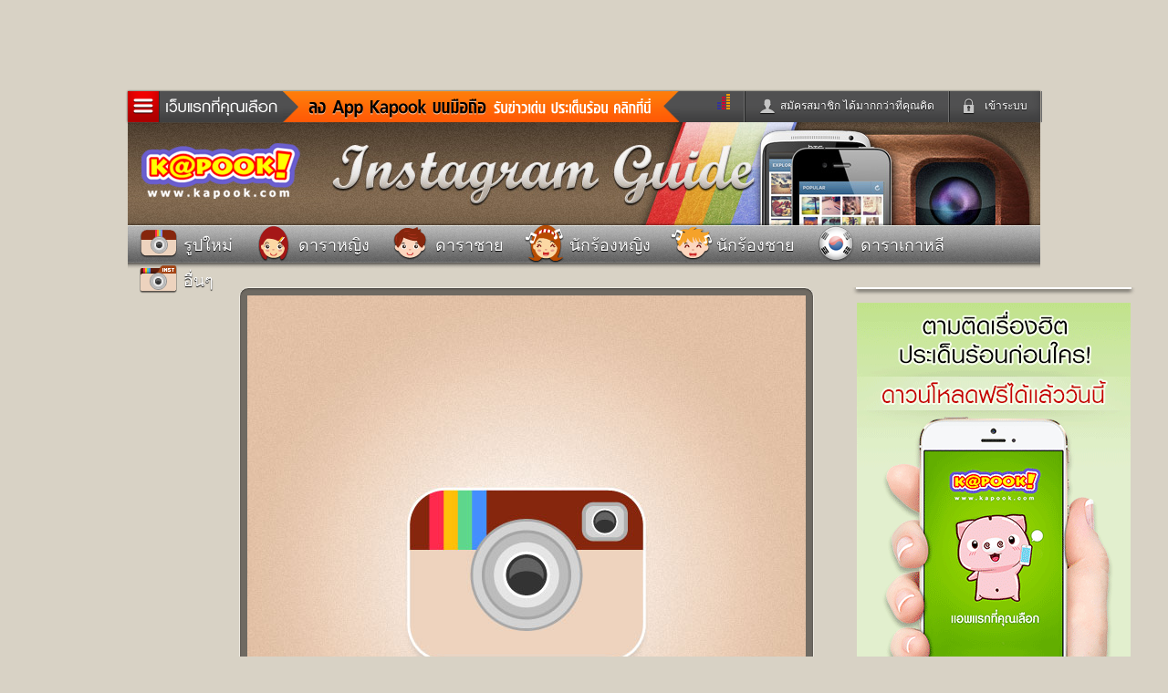

--- FILE ---
content_type: text/html; charset=utf-8
request_url: https://instagram.kapook.com/star/media/733146996049524356_1125182892
body_size: 8904
content:
<!doctype html>
<html class="no-js">

<head>
    <meta http-equiv="X-UA-Compatible" content="IE=EmulateIE9" />
<!-- Ads : Criteo -->
<script type='text/javascript'>
var crtg_nid = '4908';
var crtg_cookiename = 'crtg_rta';
var crtg_varname = 'crtg_content';
function crtg_getCookie(c_name){ var i,x,y,ARRCookies=document.cookie.split(",");for(i=0;i<ARRCookies.length;i++){x=ARRCookies[i].substr(0,ARRCookies[i].indexOf("="));y=ARRCookies[i].substr(ARRCookies[i].indexOf("=")+1);x=x.replace(/^\s+|\s+$/g,"");if(x==c_name){return unescape(y);} }return'';}
var crtg_content = crtg_getCookie(crtg_cookiename);
var crtg_rnd=Math.floor(Math.random()*99999999999);
(function(){
var crtg_url=location.protocol+'//rtax.criteo.com/delivery/rta/rta.js?netId='+escape(crtg_nid);
crtg_url +='&cookieName='+escape(crtg_cookiename);
crtg_url +='&rnd='+crtg_rnd;
crtg_url +='&varName=' + escape(crtg_varname);
var crtg_script=document.createElement('script');crtg_script.type='text/javascript';crtg_script.src=crtg_url;crtg_script.async=true;
if(document.getElementsByTagName("head").length>0)document.getElementsByTagName("head")[0].appendChild(crtg_script);
else if(document.getElementsByTagName("body").length>0)document.getElementsByTagName("body")[0].appendChild(crtg_script);
})();
</script>
<script type='text/javascript'>
var googletag = googletag || {};
googletag.cmd = googletag.cmd || [];
googletag.cmd.push(function() {
    var crtg_split = (crtg_content || '').split(',');
    var pubads = googletag.pubads();
    for (var i=1;i<crtg_split.length;i++){
        pubads.setTargeting("" + (crtg_split[i-1].split('='))[0] + "", "" + (crtg_split[i-1].split('='))[1] + "");
    }
});
</script>


        <title>รูปสวยๆ จาก Instagram missmaisie missmaisie</title>

    <!-- Charset -->
    <meta name="viewport" content="width=device-width, initial-scale=1">
    <meta name="Content-Type" content="text/html; charset=utf-8" />

    <!-- SEO -->
        <meta name="description" content="instagram ดารา เช็ค รูปดารา ล่าสุด ภาพสวยๆ จาก instagram ดารา รวม อินสตาแกรมดารา มากมาย ติดตาม instagram ดารา ที่คุณชื่นชอบ อินสตาแกรมดารา อัพเดทที่นี่" />
    <meta name="keywords" content="instagram ดารา, อินสตาแกรมดารา, อินสตาแกรม ดารา, อินสตาแกรม พลอย, instagram ใบเตย อาร์สยาม, อินสตาแกรม อั้ม" />
    <meta name="category" content="instagram_0" />

    <!-- Facebook -->
        <link rel="image_src" type="image/jpeg" href="http://scontent-a.cdninstagram.com/hphotos-xpf1/t51.2885-15/10432028_1429733333960831_146104353_n.jpg" />
    <meta property="fb:app_id" content="306795119462" />
    <meta property="fb:admins" content="100000352102435" />
    <meta property="fb:admins" content="592216870" />
    <meta property="og:type" content="website" />
    <meta property="og:title" content="รูปสวยๆ จาก Instagram missmaisie missmaisie" />
    <meta property="og:description" content="Chillaxing #cat #kitten #Kitty #thedailykitten #cats_of_instagram" />
    <meta property="og:image" content="http://scontent-a.cdninstagram.com/hphotos-xpf1/t51.2885-15/10432028_1429733333960831_146104353_n.jpg" />
    <meta property="og:image" content="http://scontent-a.cdninstagram.com/hphotos-xpf1/t51.2885-15/10432028_1429733333960831_146104353_n.jpg" />
    <meta property="og:image" content="http://scontent-a.cdninstagram.com/hphotos-xpf1/t51.2885-15/10432028_1429733333960831_146104353_n.jpg" />
    <meta property="og:url" content="https://instagram.kapook.com/star/media/733146996049524356_1125182892" />
    <meta property="og:site_name" content="kapook.com" />

    <!-- CSS -->
    <link href="//instagram.kapook.com/images/maincss.css" rel="stylesheet" type="text/css" />
    <link href="//instagram.kapook.com/css/instagram_responsive.css" rel="stylesheet" type="text/css" />

<!--[if IE 6]>
<style type="text/css">
.photopng { behavior:url(//instagram.kapook.com/js/iepngfix.htc) }
</style>
<![endif]-->

<!--[if lt IE 9]><script src="//instagram.kapook.com/js/html5.js"></script><![endif]-->
<!--[if lt IE 9]><link href="//instagram.kapook.com/images/maincss_ieold.css" rel="stylesheet" type="text/css" /><![endif]-->
<link href="//instagram.kapook.com/images/font.css" rel="stylesheet" type="text/css" />
<script type="text/javascript" src="//instagram.kapook.com/js/jquery-1.6.4.min.js"></script>
<script type="text/javascript" src="//instagram.kapook.com/js/topnav.js"></script>
<script type="text/javascript" src="//instagram.kapook.com/js/slider.js"></script>
<script type="text/javascript" src="//instagram.kapook.com/js/html5.js"></script>
<script type="text/javascript" src="//instagram.kapook.com/js/jquery-1.7.1.min.js"></script>
<script type="text/javascript">
$(document).ready(function() {
    $('.testhidecontent').hide();
    $('.testhideshow').css('cursor', 'pointer');
    $('.testhideshow').click(function () {
        $('.testhidecontent').toggle();
    });
});
</script>
<script type="text/javascript" src="//my.kapook.com/js_tag/dmp.js"></script>




<!-- GRAY THEME -->
        <!--style type="text/css">
                 
                    nav img, .topbar, header, .mg_auto, .innav { 
                        filter: progidXImageTransform.Microsoft.BasicImage(grayscale=1);
                        -webkit-filter: grayscale(100%);
                        -moz-filter: grayscale(100%);
                        -ms-filter: grayscale(100%);
                        -o-filter: grayscale(100%);
                        filter: grayscale(100%);
                        filter: gray; /* IE 6-9 */
                        }          
        </style-->


</head>

<body>
<!-- New Google Analytics Update: 4-11-56 -->
<script>
  (function(i,s,o,g,r,a,m){i['GoogleAnalyticsObject']=r;i[r]=i[r]||function(){
  (i[r].q=i[r].q||[]).push(arguments)},i[r].l=1*new Date();a=s.createElement(o),
  m=s.getElementsByTagName(o)[0];a.async=1;a.src=g;m.parentNode.insertBefore(a,m)
  })(window,document,'script','//www.google-analytics.com/analytics.js','ga');

  ga('create', 'UA-36103152-15', 'kapook.com');
  ga('send', 'pageview');

</script><!-- \\ New Google Analytics Update: 4-11-56 -->
    <div id="fb-root"></div>
    <script>
        (function(d, s, id) {
            var js, fjs = d.getElementsByTagName(s)[0];
            if (d.getElementById(id)) return;
            js = d.createElement(s); js.id = id;
            js.src = "//connect.facebook.net/en_US/all.js#xfbml=1&appId=306795119462";
            fjs.parentNode.insertBefore(js, fjs);
        }(document, 'script', 'facebook-jssdk'));
    </script>

<style type="text/css">
body>nav.kapook, body>header, body>nav.innav2, body>nav.innav, hr, section.info { width:1000px; margin:0 auto; }
body>nav.kapook>ul.menu { left:0; }
#width-1003 { background:#d8d2c5 }

div.page_num { padding:15px 0 20px; width:1000px; margin:0 auto; }
#main { width:1000px; margin:0 auto; }
div.search_at { width:400px; left:50%; top:306px; margin-left:80px; }

</style>

<div style="width:1000px; margin:0 auto; position:relative; z-index:999; height:100px;" class="ad_respond">

<div style=" position:absolute; z-index:999; top:0; left:0; width:1000px;">
<!--<script type="text/javascript" src="//ads.kapook.com/banner/adshow.php?zid=498"></script>-->
</div>
<!-- size left right -->
<div style="position:absolute; top:0px; left:-128px; width:128px; height:600px;">
   <!--<script type="text/javascript" src="//ads.kapook.com/banner/adshow.php?zid=499"></script>-->
</div>
<div style="position:absolute; top:0px; right:-128px; width:128px; height:600px;">
	<!--<script type="text/javascript" src="//ads.kapook.com/banner/adshow.php?zid=500"></script>-->
</div>
<!-- size left right -->

</div>
<style>
a.bar-app { position:absolute; top:0; left:170px; z-index:999; width:435px; height:34px}
</style>

    <a name="top" id="top"></a>


<!-- หัว kapook -->
<nav class="kapook">
<!--Promote Kapook App-->
    <a href="//m.kapook.com/app/" target="_blank" class="bar-app"><img src="//my.kapook.com/images/bar-app.gif" width="435" height="34" alt=""></a>
<!--\\ Promote Kapook App-->

    <ul class="topbar">
        <li class="submenu"><a href="#" class="topnav"><span aria-hidden="true" data-icon="&#x24;"></span><img src="//www.kapook.com/images_CF/btn-topnav.png" width="122" height="21" alt=""></a></li>

                    <li class="login"><a href="#" class="btnlogin"><span aria-hidden="true" data-icon="&#x22;"></span>เข้าระบบ</a></li>
            <li class="register"><a href="//signup-demo.kapook.com/account/signup?apikey=cxsw3ed21qaz&callback=//instagram.kapook.com/star/media/733146996049524356_1125182892" target="_blank"><span aria-hidden="true" data-icon="&#x21;"></span>สมัครสมาชิก ได้มากกว่าที่คุณคิด</a></li>
        
        <li class="truehit"><script type="text/javascript" language="javascript1.1">page='Kapook Instagram';</script>

      <!-- New Truehits 02-09-57 -->
<div id="truehits_div"></div>
<script type="text/javascript">
   (function() {
     var ga = document.createElement('script'); ga.type = 'text/javascript';
     ga.async = true;
     ga.src = "//lvs.truehits.in.th/dataa/a0000034.js";
     var s = document.getElementsByTagName('script')[0];
     s.parentNode.insertBefore(ga, s);
   })();
 </script>
 <!-- \\New Truehits 02-09-57 -->
 </li>
    </ul>

    <ul class="menu">
        <li><a href="//headline.kapook.com"><span aria-hidden="true" data-icon="&#x39;"></span></a><a href="//headline.kapook.com">ข่าวด่วน</a></li>
        <li><a href="//sn.kapook.com"><span aria-hidden="true" data-icon="&#x31;"></span></a><a href="//sn.kapook.com">ข่าวสั้น</a></li>
        <li><a href="//women.kapook.com/star"><span aria-hidden="true" data-icon="&#x33;"></span></a><a href="//women.kapook.com/star">ข่าวดารา</a></li>
        <li><a href="//tv.kapook.com"><span aria-hidden="true" data-icon="&#xe002;"></span></a><a href="//tv.kapook.com">ดูทีวี</a></li>
        <li><a href="//drama.kapook.com"><span aria-hidden="true" data-icon="&#xe002;"></span></a><a href="//drama.kapook.com">ละคร</a></li>
        <li><a href="//movie.kapook.com"><span aria-hidden="true" data-icon="&#x25;"></span></a><a href="//movie.kapook.co">หนังใหม่</a></li>
        <li><a href="//musicstation.kapook.com"><span aria-hidden="true" data-icon="&#x34;"></span></a><a href="//musicstation.kapook.com">ฟังเพลง</a></li>
        <li><a href="//radio.kapook.com"><span aria-hidden="true" data-icon="&#xe000;"></span></a><a href="//radio.kapook.com">ฟังวิทยุออนไลน์</a></li>
        <li><a href="//gamecenter.kapook.com"><span aria-hidden="true" data-icon="&#x35;"></span></a><a href="//gamecenter.kapook.com">เกม</a></li>
        <li><a href="//gamecenter.kapook.com/thaichess"><span aria-hidden="true" data-icon="&#xe004;"></span></a><a href="//gamecenter.kapook.com/thaichess">หมากรุกไทย</a></li>
        <li><a href="//gamecenter.kapook.com/checker"><span aria-hidden="true" data-icon="&#xe001;"></span></a><a href="//gamecenter.kapook.com/checker">แชทหมากฮอส</a></li>
        <li><a href="//glitter.kapook.com"><span aria-hidden="true" data-icon="&#x2b;"></span></a><a href="//glitter.kapook.com">Glitter</a></li>
        <li><a href="//lottery.kapook.com"><span aria-hidden="true" data-icon="&#xe006;"></span></a><a href="//lottery.kapook.com">ตรวจหวย</a></li>
        <li><a href="//women.kapook.com"><span aria-hidden="true" data-icon="&#x3a;"></span></a><a href="//women.kapook.com">ผู้หญิง</a></li>
        <li><a href="//wedding.kapook.com"><span aria-hidden="true" data-icon="&#x3b;"></span></a><a href="//wedding.kapook.com">แต่งงาน</a></li>
        <li><a href="//baby.kapook.com"><span aria-hidden="true" data-icon="&#x3c;"></span></a><a href="//baby.kapook.com">แม่และเด็ก</a></li>
        <li><a href="//horoscope.kapook.com"><span aria-hidden="true" data-icon="&#x36;"></span></a><a href="//horoscope.kapook.com">ดูดวง</a></li>
        <li><a href="//dream.kapook.com"><span aria-hidden="true" data-icon="&#xe005;"></span></a><a href="//dream.kapook.com">ทำนายฝัน</a></li>
        <li><a href="//health.kapook.com"><span aria-hidden="true" data-icon="&#xe007;"></span></a><a href="//health.kapook.com">สุขภาพ</a></li>
        <li><a href="//pet.kapook.com"><span aria-hidden="true" data-icon="&#x3e;"></span></a><a href="//pet.kapook.com">สัตว์เลี้ยง</a></li>
        <li><a href="//men.kapook.com"><span aria-hidden="true" data-icon="&#x3f;"></span></a><a href="//men.kapook.com">ผู้ชาย</a></li>
        <li><a href="//football.kapook.com"><span aria-hidden="true" data-icon="&#xe008;"></span></a><a href="//football.kapook.com">ผลบอล</a></li>
        <li><a href="//home.kapook.com"><span aria-hidden="true" data-icon="&#x40;"></span></a><a href="//home.kapook.com">บ้านและการตกแต่ง</a></li>
        <li><a href="//travel.kapook.com"><span aria-hidden="true" data-icon="&#x43;"></span></a><a href="//travel.kapook.com">ท่องเที่ยว</a></li>
        <li><a href="//guide.kapook.com"><span aria-hidden="true" data-icon="&#x42;"></span></a><a href="//guide.kapook.com">แวะชิมแวะพัก</a></li>
        <li><a href="//poem.kapook.com"><span aria-hidden="true" data-icon="&#xe00a;"></span></a><a href="//poem.kapook.com">กลอน</a></li>
        <li><a href="//icare.kapook.com"><span aria-hidden="true" data-icon="&#xe00b;"></span></a><a href="//icare.kapook.com">iCare</a></li>
        <li><a href="//education.kapook.com"><span aria-hidden="true" data-icon="&#xe00c;"></span></a><a href="//education.kapook.com">การศึกษา</a></li>
        <li><a href="//dict.kapook.com"><span aria-hidden="true" data-icon="&#xe009;"></span></a><a href="//dict.kapook.com">dictionary</a></li>
        <li><a href="//speedtest.kapook.com"><span aria-hidden="true" data-icon="&#xe00d;"></span></a><a href="//speedtest.kapook.com">เช็คความเร็วเน็ต</a></li>
        <li><a href="//iphone.kapook.com"><span aria-hidden="true" data-icon="&#x2c;"></span></a><a href="//iphone.kapook.com">iPhone</a></li>
        <li><a href="//facebook.kapook.com"><span aria-hidden="true" data-icon="&#x29;"></span></a><a href="//facebook.kapook.com">Facebook</a></li>
        <li><a href="//twitter.kapook.com"><span aria-hidden="true" data-icon="&#x2a;"></span></a><a href="//twitter.kapook.com">Twitter</a></li>
        <li><a href="//women.kapook.com/view34057.html"><span aria-hidden="true" data-icon="&#xe00f;"></span></a><a href="//women.kapook.com/view34057.html">อินสตาแกรมดารา</a></li>
        <li><a href="//msn.kapook.com"><span aria-hidden="true" data-icon="&#xe00e;"></span></a><a href="//msn.kapook.com">MSN</a></li>
    </ul>

    <!-- Login -->
            <form class="loginbox" method="post" action="//signup-demo.kapook.com/connect/kapook">
            <input type="hidden" name="apikey"  value="cxsw3ed21qaz" />
            <input type="hidden" name="callback" value="//instagram.kapook.com/star/media/733146996049524356_1125182892" />
            <fieldset>
                <legend>เข้าระบบด้วย User Kapook</legend>
                <label>Email</label><input name="username" type="text" class="input-login"><br>
                <label>Password</label><input name="password" type="password" class="input-login"><br>
                <input name="submit" type="submit" class="btn-login" value="เข้าระบบ">
            </fieldset>
            <p class="connectFB"><a href="//signup-demo.kapook.com/connect/facebook?callback=//instagram.kapook.com/star/media/733146996049524356_1125182892"><span aria-hidden="true" data-icon="&#x23;"></span> เข้าระบบด้วย Facebook</a></p>
        </form>
    </nav>
<!--end หัวkapook-->



    <header>
        <div class="mg_auto">
            <div class="logo"><a href="//www.kapook.com"><img src="//instagram.kapook.com/images/kapook_logo.png" alt="" width="189" height="86" /></a></div>
            <p><img src="//instagram.kapook.com/images/space.gif" alt="" width="219" height="20" /></p>
            <p><a href="//instagram.kapook.com/"><img src="//instagram.kapook.com/images/hd_01.jpg" alt="" /></a></p>
            <p><a href="//instagram.kapook.com/"><img src="//instagram.kapook.com/images/hd_02.jpg" alt="" /></a></p>
            <p><a href="//instagram.kapook.com/"><img src="//instagram.kapook.com/images/hd_03.jpg" alt="" /></a></p>
            <p><a href="//instagram.kapook.com/"><img src="//instagram.kapook.com/images/hd_04.jpg" alt="" /></a></p>
        </div>
    </header>


<div class="bar_mobile">
	<div>
    	<a href="//www.kapook.com" class="m_logo"><img src="//instagram.kapook.com/images/kapook_logo.png" alt="" /></a>
        <p><img src="//instagram.kapook.com/images/insta_tt.png" alt="" /></p>
    </div>
</div>


    <nav class="innav">
        <div class="fco_white01 mg_auto sha_t02">

            <!-- Condition : Page active -->
                        <!-- End : Condition -->

            <p ><a href="//instagram.kapook.com/star"><img src="//instagram.kapook.com/images/nav_icon1.png" width="46" height="41" /> <span>รูปใหม่</span></a><br class="clear_both" /></p>
            <p ><a href="//instagram.kapook.com/star/actress"><img src="//instagram.kapook.com/images/nav_icon2.png" width="46" height="41" /> <span>ดาราหญิง</span></a><br class="clear_both" /></p>
            <p ><a href="//instagram.kapook.com/star/actor"><img src="//instagram.kapook.com/images/nav_icon3.png" width="46" height="41" /> <span>ดาราชาย</span></a><br class="clear_both" /></p>
            <p ><a href="//instagram.kapook.com/star/singer-women"><img src="//instagram.kapook.com/images/nav_icon4.png" width="46" height="41" /> <span>นักร้องหญิง</span></a><br class="clear_both" /></p>
            <p ><a href="//instagram.kapook.com/star/singer-men"><img src="//instagram.kapook.com/images/nav_icon5.png" width="46" height="41" /> <span>นักร้องชาย</span></a><br class="clear_both" /></p>
            <p ><a href="//instagram.kapook.com/star/korea"><img src="//instagram.kapook.com/images/nav_icon7.png" width="46" height="41" /> <span>ดาราเกาหลี</span></a><br class="clear_both" /></p>
            <p ><a href="//instagram.kapook.com/star/other"><img src="//instagram.kapook.com/images/nav_icon6.png" width="46" height="41" /> <span>อื่นๆ</span></a><br class="clear_both" /></p>
            <br class="clear_both"/>
        </div>
    </nav>



<!-- CSS -->
<link rel="stylesheet" href="//instagram.kapook.com/css/emoji/emoji.css" type="text/css" media="screen" charset="utf-8" />
<style>
    span#xxx { padding:5px 10px; }
    section.relate span { display:inline; line-height:16px; padding:0 10px; vertical-align:top; }
    /*section.relate span li span { display:inline; line-height:20px; padding:0; }*/
    section.relate span li span { display:inline; line-height:20px; vertical-align:baseline; padding:0; background:red; }
</style>

<!-- JS -->
<script type="text/javascript" src="//instagram.kapook.com/js/user/emoji.js"></script>
<!--<script type="text/javascript" src="//instagram.kapook.com/js/user/itg_media.js"></script>-->
<script src="//instagram.kapook.com/js/slides.min.jquery.js"></script>
<script>
function handleImgError(pic, defaultPic) {
    pic.src = "//instagram.kapook.com/images/instagram/"+defaultPic;
    return true;
};
</script>

<!--<script>
    $(function(){
        $('#slides_two').slides({preload: true, generateNextPrev: true});
        $('#slides').slides({preload: true, generateNextPrev: true});
    });
</script>-->

<article class="photo">

    



    <!--ด้านซ้าย-->
    <figure class="curve_con02 sha_b01 fco_white01 f14 sha_t02">

		<!--div style="clear: both;padding: 10px;font-size: 16px;background-color: #EDFFD5;"><a href="//m.kapook.com/app/" style="color: #688F37;" target="_blank"><img class="icon" src="http://my.kapook.com/iconnew/hot-kapook10.gif" border="0"> รับแจ้งเตือนข่าวใหม่ ประเด็นฮิตทางมือถือ <b>คลิกที่นี่ <<</b></a></div-->



        <!-- Thumb -->
                <img src="http://scontent-a.cdninstagram.com/hphotos-xpf1/t51.2885-15/10432028_1429733333960831_146104353_n.jpg" width="612" height="612" onerror="handleImgError(this, 'defaultx612.jpg')" />
        
        <br />




        <figcaption>
            <span class="f20" id="caption_733146996049524356_1125182892">@missmaisie : Chillaxing #cat #kitten #Kitty #thedailykitten #cats_of_instagram</span>
            <br />
            <!--โพสต์เมื่อ 08/03/2012 (3 วันมาแล้ว) เวลา 15:09:06-->
            โพสต์เมื่อ 1 มิ.ย. 2557 <span class='pipe-date'>|</span> 17:19 น.        </figcaption>

<!--        <p class="f18">
            <a href="#">
                <img src="//instagram.kapook.com/images/like_big.png" width="60" align="absmiddle" />
                ชอบรูปนี้
            </a>
        </p>-->

    </figure>
    <!--end ด้านซ้าย-->


    <!--ด้านขวา-->
    <section class="info_photo sha_t01">
    <div class="ad_banner sha_b02">
<script type="text/javascript" src="//ads.kapook.com/banner/adshow.php?zid=398"></script>
</div>

  <!--Promote App Kapook-->
<div style="width:300px; height:505px; overflow:hidden; margin:0 auto; margin-top:10px; margin-bottom:10px; "><a href="//m.kapook.com/app" target="_blank"><img src="//my.kapook.com/images2/banner300-vertical.gif" alt="แอพแรกที่คุณเลือก"></a></div>
<!--End : Promote App Kapook-->

        
        <figure class="sha_b02">
            <a href="//instagram.kapook.com/star/profile/missmaisie" title="missmaisie">
                <img src="http://images.ak.instagram.com/profiles/profile_1125182892_75sq_1394283037.jpg" width="100" height="100" />
            </a>
        </figure>
        <figcaption>
            <a href="//instagram.kapook.com/webout.php?url=//instagram.com/missmaisie" target="_blank" class="f20">Instagram ดารา @missmaisie</a><br />
            <a href="//instagram.kapook.com/webout.php?url=//instagram.com/missmaisie" target="_blank" class="f14">missmaisie</a><br />
            <span class="f11" id="profile-bio">I'm a Maine coon ragdoll cross- I love naps, my dressing gown, playing and treats!</span>

            <!--<script>loadFeed('1125182892', view_profile, 'profile');</script>-->
        </figcaption>

        <div class="share">
            <div class="share-btn" style="float:left;">
                <fb:share-button type="box_count"></fb:share-button>
            </div>
<!--            <a href="#"><img src="//instagram.kapook.com/images/facebook_sh.png" width="24" height="24" /></a>
            <a href="#"><img src="//instagram.kapook.com/images/twitter_sh.png" width="24" height="24" /></a>
            <a href="#"><img src="//instagram.kapook.com/images/google_sh.png" width="24" height="24" /></a>-->
            <span class="f14">แชร์รูปภาพอินสตาแกรมนี้<br />ของ missmaisie</span>
            <br class="clear_both" />
        </div>

        <hr />

        <div class="fl_l hd">
            <img src="//instagram.kapook.com/images/like_icon2.png" width="26" height="23" align="absmiddle" />
            <span class="f18" id="likes_733146996049524356_1125182892">มี 5 คนชอบรูปนี้</span>
        </div>

<br class="clear_both" />

<!--vdo world-->
<!--
<link href="http://my.kapook.com/vdoworld/style.css" rel="stylesheet" type="text/css" media="all" />
<link href="http://my.kapook.com/fonts/display/fontface.css" rel="stylesheet" type="text/css" media="all">
<link href="http://my.kapook.com/vdoworld/vdo_world.css" rel="stylesheet">

<article class="int_vdo_world col300_w" style="display: none">
	<header class="f_display" style="background:#7b634b"><i class="icon-play"></i> คลิปวีดีโอที่เกี่ยวข้อง</header>

	<div>
    	<ul>
        	<li><a href="#" target="_blank"><div><img src="http://img.youtube.com/vi/eCx9RO-PKp4/0.jpg" alt=""/></div><span>อูย ทำไมเธอถึงได้สวยแบบนี้เนี่ย หลงรักเลยอ่ะ อูย ทำไมเธอถึงได้สวยแบบนี้เนี่ย หลงรักเลยอ่ะ</span></a></li>
            <li><a href="#" target="_blank"><div><img src="http://img.youtube.com/vi/eCx9RO-PKp4/0.jpg" alt=""/></div><span>อูย ทำไมเธอถึงได้สวยแบบนี้เนี่ย หลงรักเลยอ่ะ</span></a></li>
            <li><a href="#" target="_blank"><div><img src="http://img.youtube.com/vi/eCx9RO-PKp4/0.jpg" alt=""/></div><span>อูย ทำไมเธอถึงได้สวยแบบนี้เนี่ย หลงรักเลยอ่ะ</span></a></li>
            <li><a href="#" target="_blank"><div><img src="http://img.youtube.com/vi/eCx9RO-PKp4/0.jpg" alt=""/></div><span>อูย ทำไมเธอถึงได้สวยแบบนี้เนี่ย หลงรักเลยอ่ะ</span></a></li>
            <li><a href="#" target="_blank"><div><img src="http://img.youtube.com/vi/eCx9RO-PKp4/0.jpg" alt=""/></div><span>อูย ทำไมเธอถึงได้สวยแบบนี้เนี่ย หลงรักเลยอ่ะ</span></a></li>
        </ul>
    </div>

<footer><a href="#" target="_blank">ดูคลิปวิดีโอทั้งหมดคลิกที่นี่</a></footer>

</article>
<!--/vdo world-->





        <!--<script>loadFeed('733146996049524356_1125182892', view_media, 'media');</script>-->



        <!-- Slide : Likes -->
        <div id="slides_two" style="display:none">
            <div class="slides_container">
                <div>
                    
            </div>
        </div>

        <!--<script>loadFeed('733146996049524356_1125182892', view_like, 'like');</script>-->

    </section>
    <!--end ด้านขวา-->

</article>

<br />
<br />
<hr />
<br />
<br />






<section class="relate">
    <span class="bg_trans30 fco_white01 curve_con03 sha_b01 f14 mg_auto" id="xxx">
        <a href="//instagram.kapook.com/star/profile/missmaisie">รูปภาพอินสตาแกรมอื่นๆ ของ missmaisie</a>
    </span>

    <div id="slides">
        <div class="slides_container">
            <div>
                <ul>
                    
                    <li id="730557368108921990_1125182892">
                        <a href="//instagram.kapook.com/star/media/730557368108921990_1125182892">
                            <img src="http://scontent-a.cdninstagram.com/hphotos-xpa1/t51.2885-15/927977_639248012826994_629475056_s.jpg" width="150" height="150" alt="" onerror="handleImgError(this, 'defaultx150.jpg')" /><br />
                            <span id="msg_730557368108921990_1125182892">Look how tall I've got! #Cat #kitten #Kitty #thedailykitten #cats_of_instagram #catoftheday;</span>
                        </a>
                    </li>

                    <!--<script>replaceEmoji("Look how tall I've got! #Cat #kitten #Kitty #thedailykitten #cats_of_instagram #catoftheday", '730557368108921990_1125182892');</script>-->

                    
                    <li id="728793028838111014_1125182892">
                        <a href="//instagram.kapook.com/star/media/728793028838111014_1125182892">
                            <img src="http://scontent-a.cdninstagram.com/hphotos-prn/t51.2885-15/10354358_281185318727841_839633666_s.jpg" width="150" height="150" alt="" onerror="handleImgError(this, 'defaultx150.jpg')" /><br />
                            <span id="msg_728793028838111014_1125182892">Time for a hair wash!;</span>
                        </a>
                    </li>

                    <!--<script>replaceEmoji("Time for a hair wash!", '728793028838111014_1125182892');</script>-->

                    
                    <li id="727284685371946734_1125182892">
                        <a href="//instagram.kapook.com/star/media/727284685371946734_1125182892">
                            <img src="http://scontent-b.cdninstagram.com/hphotos-xfa1/t51.2885-15/10375738_464018160398624_1514690642_s.jpg" width="150" height="150" alt="" onerror="handleImgError(this, 'defaultx150.jpg')" /><br />
                            <span id="msg_727284685371946734_1125182892">;</span>
                        </a>
                    </li>

                    <!--<script>replaceEmoji("", '727284685371946734_1125182892');</script>-->

                    </ul></div>
<!--            <div>
                <ul>
                    <li><a href="#"><img src="//instagram.kapook.com/images/tmp.jpg" width="150" height="150" alt="" /><br />น่ารัก จังลูกใคร หว่า! น่ารัก จัง น่ารัก จังลูกใคร หว่า! น่ารัก จัง</a></li>
                    <li><a href="#"><img src="//instagram.kapook.com/images/tmp2.jpg" width="150" height="150" alt="" /><br />หาผู้โชคดี รายต่อไป</a></li>
                    <li><a href="#"><img src="//instagram.kapook.com/images/tmp3.jpg" width="150" height="150" alt="" /><br />น่าอร่อยสุดๆ หอม หวาน มัน ขอซัก 10 ชิน! ได้มั้ยอะ</a></li>
                    <li><a href="#"><img src="//instagram.kapook.com/images/tmp4.jpg" width="150" height="150" alt="" /><br />สวย หวาน จนไม่กล้ากินเลย สวยเกิ้น</a></li>
                    <li><a href="#"><img src="//instagram.kapook.com/images/tmp5.jpg" width="150" height="150" alt="" /><br />บ้านสวยสุดๆ น่าอยู่จัง</a></li>
                </ul>
            </div>-->

        </div>
    </div>

    <br class="clear_both" />
</section>

<script>
    $(function(){
        $('#slides_two').slides({preload: true, generateNextPrev: true});
        $('#slides').slides({preload: true, generateNextPrev: true});
		$('#slides_world').slides({preload: true, generateNextPrev: true});
    });
</script>

<div class="t_align_c f12">Instagram is a registered trademark of Instagram, inc. </div>
<footer>
    <div style="width:1000px; margin:auto">
    <nav><a href="#">กลับไปด้านบน</a>
        <ul>
            <li class="sub-clip"><a href="//world.kapook.com" target="_blank"><span aria-hidden="true" data-icon="&#x25;"></span>คลิป</a></li>
            <li class="sub-photo"><a href="//world.kapook.com" target="_blank"><span aria-hidden="true" data-icon="&#x26;"></span>ภาพ</a></li>
            <li class="sub-web"><a href="//calendar.kapook.com" target="_blank"><span aria-hidden="true" data-icon="&#x2d;"></span>ปฏิทิน 2556</a></li>
            <li class="sub-fb"><a href="//facebook.kapook.com" target="_blank"><span aria-hidden="true" data-icon="&#x29;"></span>เฟซบุ๊ก</a></li>
            <li class="sub-tw"><a href="//twitter.kapook.com" target="_blank"><span aria-hidden="true" data-icon="&#x2a;"></span>ทวิตเตอร์</a></li>
            <li class="sub-ins"><a href="//women.kapook.com/view34057.html" target="_blank"><span aria-hidden="true" data-icon="&#xe00f;"></span>instagram ดารา</a></li>
            <li class="sub-app"><a href="//poem.kapook.com" target="_blank"><span aria-hidden="true" data-icon="&#xe00a;"></span>กลอน</a></li>
            <li class="sub-event"><a href="//gamecenter.kapook.com/checker/" target="_blank"><span aria-hidden="true" data-icon="&#xe001;"></span>แชทหมากฮอส</a></li>
            <li class="sub-award"><a href="//gamecenter.kapook.com/thaichess/" target="_blank"><span aria-hidden="true" data-icon="&#xe004;"></span>แชทหมากรุก</a></li>
            <li class="sub-place"><a href="//glitter.kapook.com/" target="_blank"><span aria-hidden="true" data-icon="&#x2b;"></span>Glitter</a></li>
        </ul>
    </nav>
    </div>
    <div style="background:#FFFFFF; box-shadow:0 -50px 50px rgba(0,0,0,0.1) inset;">
    <section>
        <article class="sitemap">
            <header><h4>สุดฮิต</h4></header>
            <ul>
                                <li><a href="http://instagram.kapook.com/view58987.html" target="_blank">instagram คืออะไร</a></li>
                                <li><a href="http://instagram.kapook.com/view58993.html" target="_blank">สมัครอินสตาแกรม</a></li>
                                <li><a href="http://instagram.kapook.com/howto" target="_blank">วิธีเล่น instagram</a></li>
                                <li><a href="http://instagram.kapook.com/star" target="_blank">instagram ดารา</a></li>
                                <li><a href="http://instagram.kapook.com/star/profile/keaw_jung" target="_blank">อินสตาแกรม ณเดชน์</a></li>
                                <li><a href="http://instagram.kapook.com/star/profile/mark_prin" target="_blank">อินสตาแกรม หมาก</a></li>
                                <li><a href="http://instagram.kapook.com/star/profile/urassayas" target="_blank">อินสตาแกรม ญาญ่า</a></li>
                                <li><a href="http://instagram.kapook.com/star/profile/baitoey_rsiam" target="_blank">ใบเตย อาร์สยาม instagram</a></li>
                                <li><a href="http://instagram.kapook.com/star/profile/aum_patchrapa" target="_blank">อินสตาแกรม อั้ม พัชราภา</a></li>
                                <li><a href="http://instagram.kapook.com/star/profile/chomismaterialgirl" target="_blank">instagram ชมพู่</a></li>
                                <li><a href="http://instagram.kapook.com/star/profile/iamunda" target="_blank">instagram น้องอันดา</a></li>
                                <li><a href="http://instagram.kapook.com/star/profile/nuneworanuch" target="_blank">อินสตาแกรม นุ่น วรนุช</a></li>
                                <li><a href="http://instagram.kapook.com/star/profile/boy_pakorn" target="_blank">อินสตาแกรม บอย ปกรณ์</a></li>
                                <li><a href="http://instagram.kapook.com/star/profile/vjwoonsen" target="_blank">อินสตาแกรม วุ้นเส้น</a></li>
                            </ul>
        </article>

        <article class="service">
            <h4>Services</h4>
            <figure>
                <a href="#"><img src="https://www.kapook.com/images_CF/footer-01.png" width="324" height="211" alt=""></a>
            </figure>
            <ul>
                                <li><figure><a href="http://tv.kapook.com" target="_blank"><img src="//my.kapook.com/imginstagram/2_82_1349779619.jpg" width="324" height="211" alt=""></a></figure><a href="http://tv.kapook.com" target="_blank">ดูทีวีออนไลน์</a></li>
                                <li><figure><a href="http://gamecenter.kapook.com" target="_blank"><img src="//my.kapook.com/imginstagram/16_85_1349779605.png" width="324" height="211" alt=""></a></figure><a href="http://gamecenter.kapook.com" target="_blank">เกมส์</a></li>
                                <li><figure><a href="http://musicstation.kapook.com" target="_blank"><img src="//my.kapook.com/imginstagram/17_35_1349779649.jpg" width="324" height="211" alt=""></a></figure><a href="http://musicstation.kapook.com" target="_blank">ฟังเพลง</a></li>
                                <li><figure><a href="http://horoscope.kapook.com" target="_blank"><img src="//my.kapook.com/imginstagram/18_12_1349779673.png" width="324" height="211" alt=""></a></figure><a href="http://horoscope.kapook.com" target="_blank">ดูดวง</a></li>
                                <li><figure><a href="http://women.kapook.com" target="_blank"><img src="//my.kapook.com/imginstagram/19_24_1349779688.png" width="324" height="211" alt=""></a></figure><a href="http://women.kapook.com" target="_blank">ผู้หญิง</a></li>
                                <li><figure><a href="http://men.kapook.com" target="_blank"><img src="//my.kapook.com/imginstagram/20_70_1349779699.png" width="324" height="211" alt=""></a></figure><a href="http://men.kapook.com" target="_blank">ผู้ชาย</a></li>
                                <li><figure><a href="http://football.kapook.com" target="_blank"><img src="//my.kapook.com/imginstagram/21_65_1349779708.jpg" width="324" height="211" alt=""></a></figure><a href="http://football.kapook.com" target="_blank">ฟุตบอล</a></li>
                                <li><figure><a href="http://world.kapook.com" target="_blank"><img src="//my.kapook.com/imginstagram/22_91_1349779718.png" width="324" height="211" alt=""></a></figure><a href="http://world.kapook.com" target="_blank">Kapook World</a></li>
                                <li><figure><a href="http://m.kapook.com/app/" target="_blank"><img src="//my.kapook.com/imginstagram/23_44_1349779812.png" width="324" height="211" alt=""></a></figure><a href="http://m.kapook.com/app/" target="_blank">Kapook Mobile App</a></li>
                                <li><figure><a href="http://alert.kapook.com" target="_blank"><img src="//my.kapook.com/imginstagram/24_55_1349779741.png" width="324" height="211" alt=""></a></figure><a href="http://alert.kapook.com" target="_blank">Kapook Alert</a></li>
                                <li><figure><a href="http://m.kapook.com/hotline/" target="_blank"><img src="//my.kapook.com/imginstagram/25_34_1350037526.png" width="324" height="211" alt=""></a></figure><a href="http://m.kapook.com/hotline/" target="_blank">แอพสายด่วน</a></li>
                                <li><a href="https://www.kapook.com/advert" target="_blank">ติดต่อโฆษณา <span>Advertising</span></a></li>
            </ul>
        </article>
    </section>
    </div>
    <aside>
<a href="//www.facebook.com/kapookdotcom" id="box" target="_blank"><img src="https://www.kapook.com/images_CF/btn-fb.png" width="30" height="28" alt=""></a> <a href="https://twitter.com/kapookdotcom" target="_blank"><img src="https://www.kapook.com/images_CF/btn-tw.png" width="30" height="28" alt=""></a> <a href="//www.youtube.com/user/kapookdotcom" target="_blank"><img src="https://www.kapook.com/images_CF/btn-yt.png" width="30" height="28" alt=""></a>
 <a href="//instagram.com/kapookdotcom"  target="_blank"><img src="https://www.kapook.com/images_CF/btn-ig.png" width="30" height="28" alt=""></a><a href="https://plus.google.com/110009272535926187298/posts" target="_blank"><img src="https://www.kapook.com/images_CF/btn-gp.png" width="30" height="28" alt=""></a><a href="https://www.kapook.com/feed/" target="_blank"><img src="https://www.kapook.com/images_CF/btn-feed.png" width="30" height="28" alt=""></a>

        <a href="mailto:webmaster@kapook.com" target="_blank" class="suggest">แนะนำติชม <img src="//kapook.com/images_CF/webmaster.png" alt="" /></a> <a href="https://www.kapook.com/disclaimer/" target="_blank" class="suggest">Disclaimer</a>
    </aside>
</footer>

<div style="display:none;">
<!-- Histats.com START (standard)-->
<script type="text/javascript">document.write(unescape("%3Cscript src=%27//s10.histats.com/js15.js%27 type=%27text/javascript%27%3E%3C/script%3E"));</script>
<a href="//www.histats.com" target="_blank" title="traffic analysis" ><script type="text/javascript" >
try {Histats.start(1,2087772,4,511,95,18,"00000000");
Histats.track_hits();} catch(err){};
</script></a>
<noscript><a href="//www.histats.com" target="_blank"><img src="//sstatic1.histats.com/0.gif?2087772&101" alt="traffic analysis" border="0"></a></noscript>
<!-- Histats.com END -->
</div>

</body>
</html>


--- FILE ---
content_type: text/css
request_url: https://instagram.kapook.com/images/maincss.css
body_size: 6347
content:
@charset "utf-8";
/* CSS Document */

body, p, ul, li, ol, h1, h2, h3, h4, h5, h6, form, menu, hr { padding:0px; margin:0px; list-style:none }
input{font-family:Tahoma;}
body { font-family:Tahoma; font-size:12px; color:#333; background:#D8D2C5}
a { text-decoration:none; color:#333333;}
a:hover { text-decoration:underline; color:#FF6600; }
a img { border:0; }
ul, li, ol { list-style:none; }
header, section, article, hgroup, aside, footer, figure, figcaption, nav { display:block; padding:0; margin:0; }
address{ font-style:normal}
* .error { border-color:#F00 !important; }

h1{font-size:14px; display:inline; color:#333 }
h2{font-size:14px; font-weight:normal; display:inline; color:#333}

.f10{font-size:10px;}
.f11{font-size:11px;}
.f12{font-size:12px;}
.f13{font-size:13px;}
.f14{font-size:14px;}
.f16{font-size:16px;}
.f17{font-size:17px;}
.f18{font-size:18px;}
.f19{font-size:19px;}
.f20{font-size:20px;}
.f22{font-size:22px;}
.f24{font-size:24px;}
.f26{font-size:26px;}
.f28{font-size:28px;}
.f30{font-size:30px;}
.f36{font-size:36px;}

.bg_trans05{background:url(bg_trans05.png) top left repeat}
.bg_trans10{background:url(bg_trans10.png) top left repeat}
.bg_trans20{background:url(bg_trans20.png) top left repeat}
.bg_trans30{background:url(bg_trans30.png) top left repeat}
.bg_trans40{background:url(bg_trans40.png) top left repeat}
.bg_trans50{background:url(bg_trans50.png) top left repeat}
.bg_trans60{background:url(bg_trans60.png) top left repeat}
.bg_trans70{background:url(bg_trans70.png) top left repeat}
.bg_trans80{background:url(bg_trans80.png) top left repeat}
.bg_trans90{background:url(bg_trans90.png) top left repeat}

.bg_w_trans10{background:url(bg_w_trans10.png) top left repeat}
.bg_w_trans20{background:url(bg_w_trans20.png) top left repeat}
.bg_w_trans30{background:url(bg_w_trans30.png) top left repeat}
.bg_w_trans40{background:url(bg_w_trans40.png) top left repeat}
.bg_w_trans50{background:url(bg_w_trans50.png) top left repeat}
.bg_w_trans60{background:url(bg_w_trans60.png) top left repeat}
.bg_w_trans70{background:url(bg_w_trans70.png) top left repeat}
.bg_w_trans80{background:url(bg_w_trans80.png) top left repeat}
.bg_w_trans90{background:url(bg_w_trans90.png) top left repeat}

.mg_auto {margin:auto;}
.clear_both{clear:both;}
.t_align_c {text-align:center;}
.t_align_r {text-align:right;}
.t_align_l {text-align:left;}
.fl_l {float:left;}
.fl_r {float:right;}

.fco_gray01{color:#333333}
.fco_gray01 a {color:#333333}
.fco_gray01 a:hover {color:#CC0000}

.fco_gray02{color:#666}
.fco_gray02 a {color:#666}
.fco_gray02 a:hover {color:#CC0000}

.fco_gray03{color:#999}
.fco_gray03 a {color:#999}
.fco_gray03 a:hover {color:#CC0000}

.fco_fb{color:#465F8D}
.fco_fb a {color:#465F8D}
.fco_fb a:hover {color:#F60}

.fco_tw{color:#0095C6}
.fco_tw a {color:#0095C6}
.fco_tw a:hover {color:#F60}

.fco_white01{color:#FFF}
.fco_white01 a {color:#FFF}
.fco_white01 a:hover {color:#F10033}

.fco_red01{color:#F00}
.fco_red01 a {color:#F00}
.fco_red01 a:hover {color:#30F}

.fco_red02{color:#CC0000}
.fco_red02 a {color:#CC0000}
.fco_red02 a:hover {color:#30F}

.fco_brown01{color:#CC6600}
.fco_brown01 a {color:#CC6600}
.fco_brown01 a:hover {color:#F00}

.fco_brown02{color:#993300}
.fco_brown02 a {color:#993300}
.fco_brown02 a:hover {color:#FFE400}

.fco_yel01{color:#FF0}
.fco_yel01 a {color:#FF0}
.fco_yel01 a:hover {color:#F03}


.sha_t01{text-shadow:0px 1px 0px rgba(255,255,255,1); -moz-text-shadow:0px 1px 0px rgba(255,255,255,1); -webkit-text-shadow:0px 1px 0px rgba(255,255,255,1);}
.sha_t02{text-shadow:0px 1px 1px #000; -moz-text-shadow:0px 1px 1px #000; -webkit-text-shadow:0px 1px 1px #000;}
.sha_t03{text-shadow:0px 1px 2px #000; -moz-text-shadow:0px 1px 2px #000; -webkit-text-shadow:0px 1px 2px #000;}
.sha_b01{box-shadow:0 1px 2px rgba(0,0,0,0.4) inset; -moz-box-shadow:0 1px 2px rgba(0,0,0,0.4) inset; -webkit-box-shadow:0 1px 2px rgba(0,0,0,0.4) inset;}
.sha_b02{box-shadow:0 1px 4px rgba(0,0,0,0.5); -moz-box-shadow:0 2px 4px rgba(0,0,0,1); -webkit-box-shadow:0 2px 4px rgba(0,0,0,1);}
.sha_b03{box-shadow:0 2px 3px #666666; -moz-box-shadow:0 1px 3px #333; -webkit-box-shadow:0 2px 3px #666666;}
.sha_b04{box-shadow:0 2px 3px #C7C7C7 inset; -moz-box-shadow:0 2px 3px #C7C7C7 inset; -webkit-box-shadow:0 2px 3px #C7C7C7 inset;}



.curve_con01{border-radius:15px; -moz-border-radius:15px; -webkit-border-radius:15px;}
.curve_con02{border-radius:10px; -moz-border-radius:10px; -webkit-border-radius:10px;}
.curve_con03{border-radius:7px; -moz-border-radius:7px; -webkit-border-radius:7px;}

.curve_contest{
border-top-left-radius: 5px;
-moz-border-radius-topleft: 5px;
-webkit-border-top-left-radius: 5px;

border-top-right-radius: 10px;
-moz-border-radius-topright: 10px;
-webkit-border-top-right-radius: 10px;

border-bottom-left-radius: 15px;
-moz-border-radius-bottomleft: 15px;
-webkit-border-bottom-left-radius: 15px;

border-bottom-right-radius: 20px;
-moz-border-radius-bottomright: 20px;
-webkit-border-bottom-right-radius: 20px;}



.gd_fr01{
background: #B3AA96; /* Old browsers */
background: -moz-linear-gradient(top,  #B3AA96 0%, #D6CEBB 100%); /* FF3.6+ */
background: -webkit-gradient(linear, left top, left bottom, color-stop(0%,#B3AA96), color-stop(100%,#D6CEBB)); /* Chrome,Safari4+ */
background: -webkit-linear-gradient(top,  #B3AA96 0%,#D6CEBB 100%); /* Chrome10+,Safari5.1+ */
background: -o-linear-gradient(top,  #B3AA96 0%,#D6CEBB 100%); /* Opera 11.10+ */
background: -ms-linear-gradient(top,  #B3AA96 0%,#D6CEBB 100%); /* IE10+ */
background: linear-gradient(top,  #B3AA96 0%,#D6CEBB 100%); /* W3C */
}

.gd_fr02{
background: #5F4A35; /* Old browsers */
background: -moz-linear-gradient(top,  #5F4A35 0%, #846C54 100%); /* FF3.6+ */
background: -webkit-gradient(linear, left top, left bottom, color-stop(0%,#5F4A35), color-stop(100%,#846C54)); /* Chrome,Safari4+ */
background: -webkit-linear-gradient(top,  #5F4A35 0%,#846C54 100%); /* Chrome10+,Safari5.1+ */
background: -o-linear-gradient(top,  #5F4A35 0%,#846C54 100%); /* Opera 11.10+ */
background: -ms-linear-gradient(top,  #5F4A35 0%,#846C54 100%); /* IE10+ */
background: linear-gradient(top,  #5F4A35 0%,#846C54 100%); /* W3C */
}





hr{ border-bottom:1px solid #FFF; border-top:1px solid #A49C8B}

aside.tab_kapook{ background:url(tab_kapook.jpg) top left repeat-x; height:34px; color:#FFFFFF; font-size:14px}
aside.tab_kapook a{ color:#FFF} aside.tab_kapook a:hover{ color:#FF0}
aside.tab_kapook>div{ width:1002px; margin:auto;}
aside.tab_kapook>div>p{float:left;}
aside.tab_kapook>div>p.port_k{width:33px;}
aside.tab_kapook>div>p.slogan{width:570px; height:27px; padding:7px 0 0 10px}
aside.tab_kapook>div>p.truhit{width:30px; height:30px; padding:4px 0 0; border-right:1px solid #6E6E6E}
aside.tab_kapook>div>p.mem{ background:url(bull_member.gif) 6px 3px no-repeat; height:27px; padding:7px 5px 0 35px; border-left:1px solid #232324; border-right:1px solid #6E6E6E}
aside.tab_kapook>div>p.log{ background:url(bull_member1.gif) 6px 5px no-repeat; height:28px; padding:6px 5px 0 25px; border-left:1px solid #232324;}

/*login kapook*/
.login-slide { width:266px; height:114px; background:url(http://kapook.com/images-new/bg-login.png) top center no-repeat;  overflow:hidden; position:absolute; top:34px; right:150px; }
.login-slide ul { padding:10px 0 0 0; }
.login-slide ul li { text-align:right; padding:5px 25px 3px 0; color:#3A6909; }
.login-slide ul li input.login-email { width:140px; }
.login-slide ul li input.login-btn { float:right; margin:0 0 0 5px; }
.login-slide ul li p { float:left; width:165px; font-size:11px; line-height:12px; }
.login-slide ul li p a { color:#3A6909; text-decoration:underline; }
.login-slide ul li p a:hover { color:#990000; }
.login-slide ul.login-member { padding:0px; margin:15px 20px 0; overflow:hidden; }
.login-slide ul.login-member li.avatar { width:50px; text-align:center; margin:0 5px 0 0; }
.login-slide ul.login-member li.avatar a img { border:1px solid #FFFFFF; }
.login-slide ul.login-member li { width:160px; display:inline; float:left; text-align:left; padding:0; }
.login-slide ul.login-member li a { color:#333333; font-size:11px; color:#990000; }
.login-slide ul.login-member li strong a { font-size:16px; color:#003300; }
/*end login kapook*/

body>header{ background:url(hd_bg.jpg) top left repeat-x; height:113px;}
body>header>div{ width:1002px; overflow:hidden; position:relative; height:113px;}
body>header>div p{ float:left}
body>header>div div.logo{ position:absolute; z-index:20; top:10px; left:5px}

body>nav.innav{ background:url(nav_bg.jpg) top left repeat-x; height:48px; margin:0 0 10px}
body>nav.innav>div{width:1002px; font-size:18px; height:41px;}
body>nav.innav>div>p{float:left; padding:0 7px 0; height:39px; text-align:center; margin:0 4px 0;}
body>nav.innav>div>p:hover{background:url(bg_trans10.png) top left repeat; cursor:pointer; border:1px solid #B8B8B8; border-radius:5px; -moz-border-radius:5px; box-shadow:0 2px 3px rgba(0,0,0,0.4); -moz-box-shadow:0 2px 3px rgba(0,0,0,0.4); -webkit-box-shadow:0 2px 3px rgba(0,0,0,0.4);}
body>nav.innav>div>p.onpage{background: url(bg_trans20.png) top left repeat; border:1px solid #B8B8B8; border-radius:5px; -moz-border-radius:5px; -webkit-border-radius:5px; box-shadow:0 1px 2px rgba(0,0,0,0.4) inset; -moz-box-shadow:0 1px 2px rgba(0,0,0,0.4) inset; -webkit-box-shadow:0 1px 2px rgba(0,0,0,0.4) inset;}
body>nav.innav>div>p.onpage span{ position:relative}
body>nav.innav>div>p.onpage span:before{ content:url(arrow.png); position:absolute; z-index:2; top:25px; left:0%}
body>nav.innav>div>p img{ float:left}
body>nav.innav>div>p span{ display:block; float:left; padding:7px 0 0 4px}


/*for index guide page - inner category and content page - guide + howto + news */
body>nav.innav2{ background:url(nav_bg.jpg) top left repeat-x; height:41px; margin:0 0 0;}
body>nav.innav2>div{width:1002px; font-size:18px; height:41px;}
body>nav.innav2>div>p{float:left; padding:0 10px 0; height:39px; text-align:center; margin:0;}
body>nav.innav2>div>p:hover{background:url(bg_trans10.png) top left repeat; cursor:pointer; border:1px solid #B8B8B8; border-radius:5px; -moz-border-radius:5px; box-shadow:0 2px 3px rgba(0,0,0,0.4); -moz-box-shadow:0 2px 3px rgba(0,0,0,0.4); -webkit-box-shadow:0 2px 3px rgba(0,0,0,0.4);}
body>nav.innav2>div>p.onpage{background: url(bg_trans20.png) top left repeat; border:1px solid #B8B8B8; border-radius:5px; -moz-border-radius:5px; -webkit-border-radius:5px; box-shadow:0 1px 2px rgba(0,0,0,0.4) inset; -moz-box-shadow:0 1px 2px rgba(0,0,0,0.4) inset; -webkit-box-shadow:0 1px 2px rgba(0,0,0,0.4) inset;}
body>nav.innav2>div>p.onpage span{ position:relative}
body>nav.innav2>div>p.onpage span:before{ content:url(arrow.png); position:absolute; z-index:2; top:25px; left:0%}
body>nav.innav2>div>p img{ float:left}
body>nav.innav2>div>p span{ display:block; float:left; padding:7px 0 0 4px}




div.search{width:1002px; margin:15px auto 10px; overflow:hidden}
div.search>p.dis{float:left; width:600px; margin:0 20px 0 10px}
div.search>section{ background:url(bg_social.jpg) top left no-repeat; width:329px; float:left}
div.search>section>ul{ margin:7px 0 0 10px}
div.search>section>ul>li{ float:left; height:20px; display:inline}
div.search>section>ul>li.facebook{width:100px;}
div.search>section>ul>li.twitter{ width:100px; overflow:hidden}
div.search>section>ul>li.google{width:90px; overflow:hidde}
div.search>section>div{margin:15px 0 0; overflow:hidden}
div.search>section>div>p{float:left}
div.search>section>div input.p1{ border:1px #E2E2E2 solid; margin:0 10px 0; width:190px; height:26px; padding:0 5px 0}
div.search>section>div input.p2 {border:1px #E2E2E2 solid; width:70px; height:28px; cursor:pointer; box-shadow:0 1px 2px rgba(0,0,0,0.4), 0 1px 2px rgba(0,0,0,0.4) inset; -moz-box-shadow:0 1px 2px rgba(0,0,0,0.4), 0 1px 2px rgba(0,0,0,0.4) inset; -webkit-box-shadow:0 1px 2px rgba(0,0,0,0.4), 0 1px 2px rgba(0,0,0,0.4) inset;}


/*เรียงกล่อง*/
#tiles {position: relative; margin: 0;}
#tiles figure {width:300px; display:none; position:relative; padding:4px; border:1px solid #dedede; background:#B8AE9C; border-radius:2px; cursor:pointer; border:1px solid #E7E2D9; box-shadow:0 2px 2px rgba(0,0,0,0.4); -moz-box-shadow:0 2px 2px rgba(0,0,0,0.4); -webkit-box-shadow:0 2px 2px rgba(0,0,0,0.4);}
#tiles figure>a>span{ background:#0066FF; display:block; position:absolute; top:4px; left:4px; width:300px; height:300px; opacity:0.6;  background:url(cover_vdo.png) top left no-repeat; transition:all 0.2s ease-in-out}
#tiles figure>a>span:hover{ opacity:1;}
#tiles figure img {display: block;}
#tiles figure p {color:#573823; overflow:hidden; font-size:14px; margin:7px 0 0 0;}
#tiles figure p>span{ display:block; font-size:14px}
#tiles figure p>a.inst{display:block; float:left; padding:3px 0 0 0;}
#tiles figure p>a.lk{ float:right; display:block; background:url(like_icon.png) left 4px no-repeat; padding:3px 0 0 20px;}

/*หน้า group*/
#insta_pic{position: relative; margin:0 auto 0;}
#insta_pic>figure{ width:150px; float:left; background:#6B6055; color:#DED8CD; padding:5px; border:1px solid #E7E2D9; background:#7E7462; box-shadow:0 2px 2px rgba(0,0,0,0.4); -moz-box-shadow:0 2px 2px rgba(0,0,0,0.4); -webkit-box-shadow:0 2px 2px rgba(0,0,0,0.4);}
#insta_pic>figure img{box-shadow:0 1px 2px #564F40; -moz-box-shadow:0 1px 2px #564F40; -webkit-box-shadow:0 1px 2px #564F40;}
#insta_pic>figure a{ color:#FFFF00; font-weight:bold; font-size:14px} #insta_pic>figure a:hover{color: #FFF}
#insta_pic>figure>figcaption{ font-size:14px; overflow:hidden}
#insta_pic>figure>figcaption>a.nm{display:block; text-align:right; padding:3px 0 4px 0}
#insta_pic>figure>figcaption>a.inst2{display:block; text-align:right; color: #FFF; margin:0 0 5px}
#insta_pic>figure>figcaption>a.lk2{display:block; margin:4px 0 5px; background:url(like_icon.png) left 4px no-repeat; padding:3px 0 0 20px;}
/*end เรียงกล่อง*/





div.page_num{ text-align:left; padding:15px 50px 20px; font-size:16px;}
div.page_num a{ display:inline; color:#333; padding:3px 8px 3px; margin:0 3px; text-align:center;  border:1px solid #FFF; background:url(bg_trans20.png) top left repeat #ECE4D5; border-radius:6px; -moz-border-radius:6px; -webkit-border-radius:6px; box-shadow:0 2px 4px rgba(0,0,0,0.4); -moz-box-shadow:0 2px 4px rgba(0,0,0,0.4); -webkit-box-shadow:0 2px 4px rgba(0,0,0,0.4);}
div.page_num a.back, div.page_num a.next{ color:#FF0; padding:3px 12px 3px; background:url(bg_trans50.png) top left repeat #EADDB0; border: none; }
div.page_num a.on{border:1px solid #FFF; background:url(bg_trans50.png) top left repeat #ECE4D5; box-shadow:0 2px 3px rgba(0,0,0,0.5) inset; -moz-box-shadow:0 2px 3px rgba(0,0,0,0.5) inset; -webkit-box-shadow:0 2px 3px rgba(0,0,0,0.5) inset;}


div.search_at{ position:absolute; right:50px; top:215px; width:329px; margin:0 0 0; overflow:hidden}
div.search_at>p{float:left}
div.search_at input.p1{ border:1px #E2E2E2 solid; margin:0 10px 0; width:190px; height:26px; padding:0 5px 0}
div.search_at input.p2 {border:1px #E2E2E2 solid; width:70px; height:28px; cursor:pointer; box-shadow:0 1px 2px rgba(0,0,0,0.4), 0 1px 2px rgba(0,0,0,0.4) inset; -moz-box-shadow:0 1px 2px rgba(0,0,0,0.4), 0 1px 2px rgba(0,0,0,0.4) inset; -webkit-box-shadow:0 1px 2px rgba(0,0,0,0.4), 0 1px 2px rgba(0,0,0,0.4) inset;}


/*tab kapook*/
body>nav.kapook { background:#505051; position:relative; height:34px; margin:0 auto; box-shadow:0 -10px 10px rgba(0,0,0,0.2) inset, 0 0 2px rgba(0,0,0,0.8); }
body>nav.kapook>ul.topbar{ width:1002px; margin:auto}
body>nav.kapook>ul.topbar li { display:inline; float:right; color:#FFFFFF; height:34px; padding-right:10px; border-left:1px solid #252626; border-right:1px solid #6E6E6E; }
body>nav.kapook>ul.topbar li:first-child { border:0; }
body>nav.kapook>ul.topbar li:last-child { border-left:0; }
body>nav.kapook>ul.topbar li a { -ms-transition:color linear 0.4s; -moz-transition:color linear 0.4s; -webkit-transition:color linear 0.4s; -o-transition:color linear 0.4s; color:#FFFFFF; display:block; padding:0 5px; height:34px; line-height:32px; text-shadow:0 1px 1px rgba(0,0,0,0.8); }
body>nav.kapook>ul.topbar li a:hover { text-decoration:none; color:#F90; }
body>nav.kapook>ul.topbar li a span { -ms-transition:color linear 0.4s; -moz-transition:color linear 0.4s; -webkit-transition:color linear 0.4s; -o-transition:color linear 0.4s; font-size:18px; display:inline; float:left; color:#C5C5C5; padding:0 5px 0 10px; }
body>nav.kapook>ul.topbar li a:hover span { color:#F90; }
body>nav.kapook>ul.topbar li.submenu { float:left; }
body>nav.kapook>ul.topbar li.submenu a { display:block; width:200px; padding:0; }
body>nav.kapook>ul.topbar li.submenu a span { font-size:30px; color:#FFFFFF; padding:0; text-align:center; display:inline; float:left; width:34px; height:34px; background:#F30000; box-shadow:0 -15px 15px rgba(0,0,0,0.3) inset; border-right:1px solid #2E2F2F; }
body>nav.kapook>ul.topbar li.submenu a img { display:inline; float:left; margin:6px 0 0 7px; }
body>nav.kapook>ul.menu { overflow:hidden; width:780px; padding:0 0 0 220px; height:0; position:absolute; top:34px; left:174px; z-index:9; background:#333; background:rgba(0,0,0,0.8); border-bottom-left-radius:10px; border-bottom-right-radius:10px; box-shadow:0 2px 2px rgba(0,0,0,0.4); }
body>nav.kapook>ul.menu:before { content:" "; width:1px; height:1px; position:absolute; top:0; left:8px; border-top:9px solid #AC0000; border-left:8px solid transparent; border-right:8px solid transparent; }
body>nav.kapook>ul.menu li { border-left:1px solid #363636; display:inline; float:left; width:190px; }
body>nav.kapook>ul.menu li:first-child, nav>ul.menu li:nth-child(2), nav>ul.menu li:nth-child(3), nav>ul.menu li:nth-child(4) { margin-top:10px; }
body>nav.kapook>ul.menu li a { color:#FFF; line-height:25px; height:25px; display:inline; float:left; }
body>nav.kapook>ul.menu li a span { margin-right:5px; font-size:16px; display:inline; float:left; color:#FFF; border-left:1px solid #676767; padding-left:10px; }
body>nav.kapook>form.loginbox { color:#CCCCCC; overflow:hidden; width:330px; height:0; position:absolute; top:34px; right:0; z-index:9; background:#333; background:rgba(65,65,65,1); border-bottom-left-radius:10px; border-bottom-right-radius:10px; box-shadow:0 2px 2px rgba(0,0,0,0.4), 0 -50px 60px rgba(0,0,0,0.5) inset, 0 5px 4px rgba(0,0,0,0.2) inset; }
body>nav.kapook>form.loginbox fieldset { border-radius:10px; margin:10px; border:1px solid #676767; }
body>nav.kapook>form.loginbox fieldset legend { text-align:center; font-weight:bold; color:#98D634; padding:0 10px; }
body>nav.kapook>form.loginbox fieldset label { display:inline; float:left; width:80px; text-align:right; padding:6px 10px 0 0; margin-top:5px; }
body>nav.kapook>form.loginbox fieldset input.input-login { display:inline; float:left; width:180px; border-radius:10px; margin-top:5px; font-size:16px; padding:3px; background:#666666; border:1px solid #000; box-shadow:0 2px 2px rgba(0,0,0,0.5) inset; color:#FFFFFF; }
body>nav.kapook>form.loginbox fieldset input.input-login:focus { background:#FF9600; color:#333; }
body>nav.kapook>form.loginbox fieldset input.btn-login { margin:5px 0 0 90px; background:#4F4F4F; color:#FF9900; padding:5px 20px; border-radius:10px; border:1px solid #000; box-shadow:0 2px 2px 1px rgba(0,0,0,0.5), 0 2px 4px rgba(255,255,255,0.3) inset; cursor:pointer; }
body>nav.kapook>form.loginbox fieldset input.btn-login:hover { background:#707070; }
body>nav.kapook>form .connectFB { margin:10px; }
body>nav.kapook>form .connectFB a { display:block; padding:5px 0; transition:background linear .3s; -moz-transition:background linear .3s; -webkit-transition:background linear .3s; -o-transition:background linear .3s; background:#557AC5; border-radius:10px; margin:0 10px; border:1px solid #25567C; box-shadow:0 -15px 30px rgba(52,78,133,0.9) inset, 1px 1px 1px rgba(255,255,255,.5) inset; height:40px; color:#FFF; text-shadow:0 1px 1px rgba(0,0,0,.8); font-size:22px; line-height:40px; }
body>nav.kapook>form .connectFB a span { display:inline; float:left; padding:0 10px 0 12px; border-right:1px solid #6589D2; margin-right:10px; font-size:28px; }
body>nav.kapook>form .connectFB a:hover { text-decoration:none; background:#70C5F5; }
body>nav.kapook>form .connectFB:before { content:" หรือ "; display:block; width:100%; height:20px; clear:both; text-align:center; }

body>nav.kapook>ul.topbar li.login a.btnloginnow img { width:25px; height:25px; display:inline; float:left; margin:4px 5px 0 0 ; border:1px solid #999; }
body>nav.kapook>ul.topbar li.login a.btnloginnow { font-weight:bold; color:#FF9900; }
body>nav.kapook>div.loginnow { color:#CCCCCC; overflow:hidden; width:250px; height:0px; position:absolute; top:34px; right:0; z-index:9; background:#333; background:rgba(65,65,65,1); border-bottom-left-radius:10px; border-bottom-right-radius:10px; box-shadow:0 2px 2px rgba(0,0,0,0.4), 0 -50px 60px rgba(0,0,0,0.5) inset, 0 5px 4px rgba(0,0,0,0.2) inset; }
body>nav.kapook>div.loginnow a img { display:inline; float:left; margin:15px 10px 0 20px; border:2px solid #999; border-radius:10px; }
body>nav.kapook>div.loginnow strong { display:block; margin-top:10px; }
body>nav.kapook>div.loginnow strong a { font-size:18px; color:#FF9900; }
body>nav.kapook>div.loginnow a.subbtn { display:inline; float:left; border:1px solid #CCC; padding:2px 5px; border-radius:10px; box-shadow:0 0 3px rgba(0,0,0,0.5); margin-top:5px; background:#666666; box-shadow:0 -15px 10px rgba(0,0,0,0.3) inset; color:#FFFFFF; font-weight:bold; text-shadow:0 0 2px #000000; width:120px; }
body>nav.kapook>div.loginnow a.subbtn:hover { text-decoration:none; background:#FF6600; color:#000; text-shadow:0 0 0 #000; }
/*end tab kapook*/



/*foot kapook*/
footer { margin:0 auto; overflow:hidden; }
footer nav { overflow:hidden; position:absolute; z-index:9; }
footer nav>a { color:#FFFFFF; display:inline-block; background:#000; padding:5px 30px 5px 10px; border-radius:10px 40px 0 0; }
footer nav>ul { clear:both; width:100%; background:#333; }
footer nav>ul li { display:inline; float:left; }
footer nav>ul li a { display:block; width:100px; background:#FA0064; border-top:5px solid #FA0064; height:0px; text-align:center; font-weight:bold; color:#FFFFFF; overflow:hidden; transition:height linear .2s; -webkit-transition:height linear .2s; -moz-transition:height linear .2s; -o-transition:height linear .2s; }
footer nav>ul li a span { display:block; font-size:24px; }
footer nav>ul li:nth-child(2) a { background:#56CA33; border-top:5px solid #56CA33; }
footer nav>ul li:nth-child(3) a { background:#FFDB0D; border-top:5px solid #FFDB0D; }
footer nav>ul li:nth-child(4) a { background:#FF240E; border-top:5px solid #FF240E; }
footer nav>ul li:nth-child(5) a { background:#9427CE; border-top:5px solid #9427CE; }
footer nav>ul li:nth-child(6) a { background:#A8D6F0; border-top:5px solid #A8D6F0; }
footer nav>ul li:nth-child(7) a { background:#3C5A98; border-top:5px solid #3C5A98; }
footer nav>ul li:nth-child(8) a { background:#FFDB0D; border-top:5px solid #FFDB0D; }
footer nav>ul li:nth-child(9) a { background:#FFA10D; border-top:5px solid #FFA10D; }
footer nav>ul li:nth-child(10) a { background:#FEA7D1; border-top:5px solid #FEA7D1; }
footer nav>ul li a:hover { text-decoration:none; height:50px; border-bottom-left-radius:10px; border-bottom-right-radius:10px; }

footer section { width:1000px; overflow:hidden; margin:30px auto 0; position:relative; padding-top:10px; }
footer section article.sitemap { width:300px; display:inline; float:left; margin:5px 15px 20px; min-height:185px; }
footer section article.sitemap h4 { border-bottom:1px dashed #CCCCCC; padding:5px 0; }
footer section article.sitemap ul { overflow:hidden; padding-top:5px; }
footer section article.sitemap ul li { display:inline; float:left; width:150px; padding:2px 0 0; }
footer section article.sitemap ul li a { color:#4D4D4D; display:block; padding:3px 0 0; -ms-transition:padding linear .3s; -webkit-transition:padding linear .3s; -moz-transition:padding linear .3s; -o-transition:padding linear .3s; }
footer section article.sitemap ul li a:hover { background:#CCC; padding-left:10px; }
footer section article.sitemap ul li a:before { content:"• ";}
footer section article.service { width:670px; display:inline; float:right; }
footer section article.service h4 { display:inline; float:right; width:340px; border-bottom:1px dashed #CCCCCC; padding:5px 0; position:relative; z-index:3; }
footer section article.service ul { display:inline; float:right; width:330px; overflow:hidden; margin-left:10px; padding-top:5px; }
footer section article.service ul li { display:inline; float:left; width:165px; }
footer section article.service ul li>a { color:#4D4D4D; display:block; padding:3px 0 3px 3px; margin-right:5px; position:relative; z-index:3; }
footer section article.service ul li>a:before { content:"•  ";}
footer section article.service ul li>a:hover { background:#666666; color:#FFF; text-decoration:none; }
footer section article.service ul li:last-child { position:absolute; bottom:0; right:0; border-radius:40px 0 0 0; border-top:3px solid #999; background:#333333; width:150px; padding-left:10px; }
footer section article.service ul li:last-child>a { color:#FFFFFF; font-size:16px; display:block; line-height:16px; text-align:center; padding:4px 0; }
footer section article.service ul li:last-child>a span { color:#92FF05; text-transform:uppercase; font-size:11px; }
footer section article.service ul li:last-child>a:before { content:" "; }
footer section article.service ul li:last-child>a:hover { background:none; }
footer section article.service figure { display:inline; float:left; width:330px; }
footer section article.service ul li figure { width:670px; padding-top:10px; position:absolute; top:0; right:0; z-index:0; visibility:hidden; display:none; background:#FFFFFF; box-shadow:0 -50px 50px rgba(0,0,0,0.1) inset; }
footer section article.service ul li:hover figure { visibility:visible; display:block; }
footer>aside { background:#535353; box-shadow:0 -10px 20px rgba(0,0,0,0.6) inset; padding:5px 10px 2px; clear:both; }
footer>aside a { display:inline-block; margin-right:5px; position:relative; }
footer>aside a.suggest { display:inline; float:right; padding:3px 10px; border:1px solid #999; background:#999999; box-shadow:0 -12px 10px rgba(0,0,0,0.3) inset; color:#FFF; font-size:12px; border-radius:10px; margin:3px; transition:background linear .3s; -moz-transition:background linear .3s; -webkit-transition:background linear .3s; -o-transition:background linear .3s; }
footer>aside a.suggest:hover { text-decoration:none; color:#000; background:#84D510; border:1px solid #5F9A0B; }



@-webkit-keyframes resize {
	0% { -webkit-transform:rotateY(0deg); }
	50% { -webkit-transform:rotateY(90deg); }
	100% { -webkit-transform:rotateY(180deg); }
}
@-moz-keyframes resize {
	0% { -moz-transform:rotateY(0deg); }
	50% { -moz-transform:rotateY(90deg); }
	100% { -moz-transform:rotateY(180deg); }
}

footer>aside a:hover img {
	-webkit-animation-name: resize;
	-webkit-animation-duration: .4s;
	-webkit-animation-iteration-count: 4;
	-webkit-animation-direction: alternate;
	-webkit-animation-timing-function: ease-in-out;
	-moz-animation-name: resize;
	-moz-animation-duration: .4s;
	-moz-animation-iteration-count: 4;
	-moz-animation-direction: alternate;
	-moz-animation-timing-function: ease-in-out;
}
/*end foot kapook*/








section.info{ background:url(bg_hd_dara.jpg) top left repeat-x; padding:10px 0 0; height:183px; margin:20px auto}
section.info>div{ width:1002px; margin:auto; overflow:hidden}
section.info>div>figure{ width:150px; border:1px solid #715B43; margin:10px 20px 0; float:left}
section.info>div>figcaption{float:left; max-width:440px;} section.info>div>figcaption strong{ color:#BBE057}
section.info>div>ul.count{ float:right; overflow:hidden}
section.info>div>ul.count>li{ width:100px; text-align:center; float:left; margin:0 10px 0; border:1px solid #908479; font-size:12px; color:#CCC}
section.info>div>ul.count>li span{ color:#FFF}
section.info>div>hr{ width:800px; border-bottom:1px solid #65513C; border-top:1px solid #3E3024; margin:10px 0 10px}
section.info>div>div.share{float:left; overflow:hidden;}
section.info>div>div.share>a{display:block; float:left; margin:2px 5px 0;}
section.info>div>div.share span{display:block; float:left; width:130px; margin:0 5px 0;}
	
section.info>div>div.info_dara{ float:left; width:800px; height:44px; overflow:hidden; margin:5px 0 0; }
section.info>div>div.like_dara{float: right; width:200px; text-align:center; overflow:hidden; line-height:15px}
section.info>div>div.like_dara strong{ font-size:18px; color:#FF0}
	
article.photo{ width:1002px; margin:20px auto 0; overflow:hidden}
article.photo>figure{ background:#6F6A62; float:left; width:612px; padding:8px; border:1px solid #EEEAE1; overflow:hidden}
article.photo>figure>a>img{ margin:0 0 10px}
article.photo>figure>figcaption{ float:left; line-height:26px}
article.photo>figure>p{ float:right; padding:0 10px}
	
section.info_photo{ width:350px; float:right; overflow:hidden }
section.info_photo>figure{ width:100px; margin:0 0 0 10px; float:left; border:1px solid #FFF}
section.info_photo>figcaption{ width:220px; float:left; margin:0 0 0 10px}
section.info_photo>figcaption>span{ display:block; margin:6px 0 0}
section.info_photo>div.share{ float:left; margin:10px 0 0 10px; width:340px}
section.info_photo>div.share>a{ display:block; float:left; margin:7px 5px 0;}
section.info_photo>div.share span{ display:block; float:left; width:160px; margin:0 5px 0;}
section.info_photo>hr{ float:left; width:340px; margin:10px 0 10px}
section.info_photo>div.hd{ width:345px; margin:0 0 10px}




section.relate{ width:1002px; margin:auto}
section.relate span{padding:5px 10px; display: inline-block}
	
/*slide relate*/
div#slides,div#slides_world{ position:relative;}

.slides_container {width:830px; display:none; margin:10px  auto 0}
.slides_container div {width:830px; height:205px; margin:6px 0 0;}
.slides_container ul{ overflow:hidden}	
.slides_container li{ float:left; width:150px; height:200px; margin:0 8px; text-align:center; font-size:12px;}
.pagination {list-style:none; margin:0; padding:0; display:none;}
.pagination .current a {color:red;}

div#slides a.prev,div#slides_world a.prev{position:absolute; top:20px; left:40px; z-index:98; width:40px; color:#D8D2C5; height:137px; display:block; background:url(slide_bt1.png) top left  no-repeat;}
div#slides a.next,div#slides_world a.next{position:absolute; top:20px; right:40px; z-index:99; width:40px; color:#D8D2C5; text-align:right; height:137px; display:block; background:url(slide_bt2.png) top right no-repeat;}

.content_world .slides_container li{ position:relative}
.content_world .slides_container li:before{ content:""; display:block; position:absolute; top:50%; left:50%; width:50px; height:50px; margin:-45px 0 0 -25px; border-radius:100%; background:rgba(0,0,0,0.25); z-index:1}
.content_world .slides_container li:after{ content:""; display:block; position:absolute; top:50%; left:50%; margin:-32px 0 0 -8px; z-index:2; opacity:0.7;
width: 0;
height: 0;
border-style: solid;
border-width: 12.5px 0 12.5px 20px;
border-color: transparent transparent transparent #ffffff;
}
.content_world .slides_container li:hover:before{background:rgba(0,0,0,0.7);}
.content_world .slides_container li:hover:after{opacity:1;}
/*end slide relate*/


/*like photo*/
div#slides_two{ position:relative;  }
div#slides_two div.slides_container {display:none; margin:0 auto 0;}
div#slides_two div.slides_container div{margin:2px 0 0; width:350px; height:200px;}
div#slides_two div.slides_container div a{float:left; display:block; width:40px; margin:0 4px 12px; border:1px solid #FFF; box-shadow:0 2px 2px #776F5F; -moz-box-shadow:0 2px 2px #776F5F; -webkit-box-shadow:0 2px 2px #776F5F;}
div#slides_two div.slides_container div img{float:left; display:block; width:40px; margin:0 4px 12px; border:1px solid #FFF; box-shadow:0 2px 2px #776F5F; -moz-box-shadow:0 2px 2px #776F5F; -webkit-box-shadow:0 2px 2px #776F5F;}

div#slides_two a.prev{position:absolute; top:165px; font-size:14px; left:5px; z-index:96; color:#FFF; width:52px; height:21px; padding:2px 0 0 8px; text-align:center; display:block; background:url(back.png) top left no-repeat; text-shadow:none; -moz-text-shadow:none; -webkit-text-shadow:none;}
div#slides_two a.next{position:absolute; top:165px; font-size:14px; right:5px; z-index:97; color:#FFF; width:52px; height:21px; padding:2px 8px 0 0; text-align:center; display:block; background:url(next.png) top left no-repeat; text-shadow:none; -moz-text-shadow:none; -webkit-text-shadow:none;}
/*end like photo*/

div.ad_banner{ width:300px; margin:0 auto 15px; border:1px solid #FFF; background:#FFF }





.promote-top .hhgroup { width:643px; height:30px; margin-left:35px; background-color:#FFCCCC}
.promote-top .hhgroup h1 {float:left; display:inline; margin-right:10px; font-family:Tahoma, Geneva, sans-serif; font-size:23px; color:#5b4a38}
.promote-top .hhgroup h2 {float:left; display:inline;  font-family:Tahoma, Geneva, sans-serif; font-size:23px; color:#5b4a38}




--- FILE ---
content_type: text/css
request_url: https://instagram.kapook.com/css/instagram_responsive.css
body_size: 857
content:
@media only screen and (min-width : 1024px) {
	.bar_mobile{ display:none}
	
}
@media only screen and (max-width : 1024px) {
section.content_world{ display:none}
hr{ width:100% !important; margin:auto !important; border-left:0; border-right:0;}
div.ad_respond{display:none}
nav.kapook{ display:none}
body>header{ display:none}

.bar_mobile{ display:block; width:100%; margin:auto;  background: url(http://instagram.kapook.com/images/hd_bg.jpg) top left repeat-x;}
.bar_mobile>div{ width:98%; margin:auto}
.bar_mobile>div:after{ content:""; display:block; clear:both}
.m_logo{ width:30%; display:block; float:left}
.m_logo>img{ width:100%; height:auto; display:block}
.bar_mobile>div p{ float: left; margin:3% 0 0 10px; width:60%;}
.bar_mobile>div p img{ width:100%; height:auto; display:block}

body>nav.innav{ width:100% !important; height: auto; margin:5px auto 0 !important; background:none !important }
body>nav.innav>div{ text-align: center; width:98%; height:auto; margin: auto}
body>nav.innav>div>p{ display:inline-block;  text-align:center; margin:0 0.5% 4px; width:32.3%; padding:5px 0 0; height:auto; background:rgba(0,0,0,0.1); border-radius:2px;}
body>nav.innav>div>p.onpage{ background:rgba(0,0,0,0.1); border:none; border-radius:0; box-shadow:none}
body>nav.innav>div>p.onpage span:before{ display:none}
body>nav.innav>div>p>a{ color:#000; text-shadow:none}
body>nav.innav>div>p>a img{ width:30px; height:auto}
body>nav.innav>div>p>a span{ float:none; display:block; text-align: left; padding:0;}
body>nav.innav>div>p>br{ display:none}


body>nav.innav>div>p:hover{  background: none; border: none; border-radius:0; box-shadow:none}
	
div.search{ width:100%; margin:5px auto}
div.search>p.dis{ display:none}
div.search>section{ float:none; width:100%; margin:auto; background:none; text-align:center}
div.search>section>ul>li{ display:inline; float:none}
div.search>section>ul{ margin:7px 0 0}
div.search>section>div{ display:none}

.search_at{ display:none}


.top_pg_num{display:none}
div.page_num{width:100% !important; margin:15px auto !important; text-align:center}
div.page_num a.back,div.page_num a.next{display:block; margin:8px auto; width:80%}
div.page_num a{display:inline-block; float:none; margin:0 1% 8px}

body #main{ width:100%; margin:auto}


body>footer{ display:none}


body section.info{ width:100%; height:auto; margin:0 auto; background:#5f4f3e}
body section.info>div{width:98%; margin:0 auto}
body section.info>div>figure{ float:none; margin:10px auto 0; width: 70%; }
body section.info>div>figure img{ width:100%; height:auto; display:block}

section.info>div>figcaption{float:none; width:100%; text-align:center; margin:0 0 10px}
section.info>div>figcaption strong{ display:block;}
section.info>div>ul.count{ float:none; text-align:center;}
section.info>div>ul.count li{ width:30%; display:inline-block; float:none; text-align:center; margin:0 1%;}
section.info>div>hr{ float:none; margin:10px auto !important}
section.info>div>div.info_dara{float:none; width:98%; height:auto;}


}



@media only screen and (max-width : 375px) {

}


@media only screen and (max-width : 320px) {
div#main{ height:auto}
#insta_pic>figure{ width:90%; margin:0 auto 20px; float:none; position:inherit !important; top:auto !important; left:auto !important}
#insta_pic>figure img{ width:100%; height:auto; display:block}

section.info>div>ul.count li{margin:0 0.5%;}

body>nav.innav>div>p>a span{ font-size:15px}

}





--- FILE ---
content_type: text/css
request_url: https://instagram.kapook.com/images/font.css
body_size: 963
content:
@font-face {
    font-family: 'PSLKit';
    src: url('//instagram.kapook.com/fonts/psl096-webfont.eot');
    src: url('//instagram.kapook.com/fonts/psl096-webfont.eot?#iefix') format('embedded-opentype'),
         url('//instagram.kapook.com/fonts/psl096-webfont.woff') format('woff'),
         url('//instagram.kapook.com/fonts/psl096-webfont.ttf') format('truetype');
    font-weight: normal;
    font-style: normal;
}
section#entertain article.musicstation ol li, section#home header h3, section#services article.topservice>header h3, section#services article.xfile header h3, section#services article.luckydraw header h3, section#services article.webdirectory header h3, section#travel header h3, section#tophit header h3, section#guide header h3, section#entertain h3, section#vdoclip h3, section#men header h3, section#wedding-baby>article header h3, section#health-pet>article header h3, section#ads-horo article.horoscope header h3, section#gamecenter header h3 a strong, section#glitter-icare>article header h3, section#pr header h3, section#women header h3 { font-family: 'PSLKit'; }

@font-face {
    font-family: 'dse_lard';
    src: url('//instagram.kapook.com/fonts/dselp___-webfont.eot');
    src: url('//instagram.kapook.com/fonts/dselp___-webfont.eot?#iefix') format('embedded-opentype'),
         url('//instagram.kapook.com/fonts/dselp___-webfont.woff') format('woff'),
         url('//instagram.kapook.com/fonts/dselp___-webfont.ttf') format('truetype');
    font-weight: normal;
    font-style: normal;
}
section#socialcorner>header ul li a, section#socialcorner>header h3, section#mobilecorner>header ul li a, section#mobilecorner>header h3 { font-family: 'dse_lard'; }

@font-face {
	font-family: 'icomoon';
	src: url('//instagram.kapook.com/fonts/icomoon.eot');
	src: url('//instagram.kapook.com/fonts/icomoon.eot?#iefix') format('embedded-opentype'),
		url('//instagram.kapook.com/fonts/icomoon.svg#icomoon') format('svg'),
		url('//instagram.kapook.com/fonts/icomoon.woff') format('woff'),
		url('//instagram.kapook.com/fonts/icomoon.ttf') format('truetype');
	font-weight: normal;
	font-style: normal;
}

/* Use the following CSS code if you want to use data attributes for inserting your icons */
[data-icon]:before {
	font-family: 'icomoon';
	content: attr(data-icon);
	speak: none;
}

/* Use the following CSS code if you want to have a class per icon */
[class^="icon-"]:before, [class*=" icon-"]:before {
	font-family: 'icomoon';
	font-style: normal;
	speak: none;
}
.icon-user:before {
	content: "\21";
}
.icon-locked:before {
	content: "\22";
}
.icon-list:before {
	content: "\24";
}
.icon-facebook:before {
	content: "\23";
}
.icon-play-alt:before {
	content: "\25";
}
.icon-camera:before {
	content: "\26";
}
.icon-network:before {
	content: "\27";
}
.icon-map-pin-fill:before {
	content: "\28";
}
.icon-facebook-2:before {
	content: "\29";
}
.icon-twitter:before {
	content: "\2a";
}
.icon-picture:before {
	content: "\2b";
}
.icon-mobile:before {
	content: "\2c";
}
.icon-calendar:before {
	content: "\2d";
}
.icon-trophy:before {
	content: "\2e";
}
.icon-clock:before {
	content: "\2f";
}
.icon-pin:before {
	content: "\30";
}
.icon-copy:before {
	content: "\31";
}
.icon-volume:before {
	content: "\32";
}
.icon-star:before {
	content: "\33";
}
.icon-music:before {
	content: "\34";
}
.icon-gamepad:before {
	content: "\35";
}
.icon-search:before {
	content: "\36";
}
.icon-stats:before {
	content: "\37";
}
.icon-share:before {
	content: "\38";
}
.icon-broadcast:before {
	content: "\39";
}
.icon-user-2:before {
	content: "\3a";
}
.icon-diamond:before {
	content: "\3b";
}
.icon-gift:before {
	content: "\3c";
}
.icon-happy:before {
	content: "\3d";
}
.icon-bug:before {
	content: "\3e";
}
.icon-user-3:before {
	content: "\3f";
}
.icon-home:before {
	content: "\40";
}
.icon-star-2:before {
	content: "\41";
}
.icon-coffee:before {
	content: "\42";
}
.icon-compass:before {
	content: "\43";
}
.icon-target:before {
	content: "\44";
}
.icon-skull:before {
	content: "\45";
}
.icon-cup:before {
	content: "\46";
}
.icon-directions:before {
	content: "\e041";
}
.icon-radio:before {
	content: "\e000";
}
.icon-monitor:before {
	content: "\e002";
}
.icon-screen:before {
	content: "\e003";
}
.icon-button:before {
	content: "\e001";
}
.icon-untitled:before {
	content: "\e004";
}
.icon-cloud:before {
	content: "\e005";
}
.icon-search-2:before {
	content: "\e006";
}
.icon-leaf:before {
	content: "\e007";
}
.icon-dribbble:before {
	content: "\e008";
}
.icon-book:before {
	content: "\e009";
}
.icon-clipboard:before {
	content: "\e00a";
}
.icon-contact:before {
	content: "\e00b";
}
.icon-book-2:before {
	content: "\e00c";
}
.icon-broadcast-2:before {
	content: "\e00d";
}
.icon-chat:before {
	content: "\e00e";
}
.icon-picture-2:before {
	content: "\e00f";
}


--- FILE ---
content_type: text/css
request_url: https://instagram.kapook.com/css/emoji/emoji.css
body_size: 3905
content:
.emoji { background: url("iphone_emoji.png") top left no-repeat; width: 20px; height: 20px; display: -moz-inline-stack; display: inline-block; vertical-align: top; zoom: 1; *display: inline; }
.emoji2600 { background-position: 0px -260px; }
.emoji2601 { background-position: 0px -20px; }
.emoji2614 { background-position: 0px -40px; }
.emoji26c4 { background-position: 0px -60px; }
.emoji26a1 { background-position: 0px -80px; }
.emoji1f300 { background-position: 0px -100px; }
.emoji1f301 { background-position: 0px -9200px; } /* placeholder */
.emoji1f302 { background-position: 0px -120px; }
.emoji1f303 { background-position: 0px -920px; }
.emoji1f304 { background-position: 0px -160px; }
.emoji1f305 { background-position: 0px -180px; }
.emoji1f306 { background-position: 0px -200px; }
.emoji1f307 { background-position: 0px -220px; }
.emoji1f308 { background-position: 0px -240px; }
.emoji2744 { background-position: 0px -9200px; } /* placeholder */
.emoji26c5 { background-position: 0px -260px; }
.emoji1f309 { background-position: 0px -920px; }
.emoji1f30a { background-position: 0px -900px; }
.emoji1f30b { background-position: 0px -9200px; } /* placeholder */
.emoji1f30c { background-position: 0px -920px; }
.emoji1f30f { background-position: 0px -9200px; } /* placeholder */
.emoji1f311 { background-position: 0px -9200px; } /* placeholder */
.emoji1f314 { background-position: 0px -360px; }
.emoji1f313 { background-position: 0px -360px; }
.emoji1f319 { background-position: 0px -360px; }
.emoji1f315 { background-position: 0px -9200px; } /* placeholder */
.emoji1f31b { background-position: 0px -360px; }
.emoji1f31f { background-position: 0px -10740px; }
.emoji1f320 { background-position: 0px -9200px; } /* placeholder */
.emoji1f550 { background-position: 0px -380px; }
.emoji1f551 { background-position: 0px -400px; }
.emoji1f552 { background-position: 0px -420px; }
.emoji1f553 { background-position: 0px -440px; }
.emoji1f554 { background-position: 0px -460px; }
.emoji1f555 { background-position: 0px -480px; }
.emoji1f556 { background-position: 0px -500px; }
.emoji1f557 { background-position: 0px -520px; }
.emoji1f558 { background-position: 0px -540px; }
.emoji1f559 { background-position: 0px -620px; }
.emoji1f55a { background-position: 0px -580px; }
.emoji1f55b { background-position: 0px -600px; }
.emoji231a { background-position: 0px -9200px; } /* placeholder */
.emoji231b { background-position: 0px -9200px; } /* placeholder */
.emoji23f0 { background-position: 0px -620px; }
.emoji23f3 { background-position: 0px -9200px; } /* placeholder */
.emoji2648 { background-position: 0px -640px; }
.emoji2649 { background-position: 0px -660px; }
.emoji264a { background-position: 0px -680px; }
.emoji264b { background-position: 0px -700px; }
.emoji264c { background-position: 0px -720px; }
.emoji264d { background-position: 0px -740px; }
.emoji264e { background-position: 0px -760px; }
.emoji264f { background-position: 0px -780px; }
.emoji2650 { background-position: 0px -800px; }
.emoji2651 { background-position: 0px -820px; }
.emoji2652 { background-position: 0px -840px; }
.emoji2653 { background-position: 0px -860px; }
.emoji26ce { background-position: 0px -880px; }
.emoji1f340 { background-position: 0px -1220px; }
.emoji1f337 { background-position: 0px -960px; }
.emoji1f331 { background-position: 0px -1220px; }
.emoji1f341 { background-position: 0px -1000px; }
.emoji1f338 { background-position: 0px -1020px; }
.emoji1f339 { background-position: 0px -1040px; }
.emoji1f342 { background-position: 0px -1060px; }
.emoji1f343 { background-position: 0px -1080px; }
.emoji1f33a { background-position: 0px -1100px; }
.emoji1f33b { background-position: 0px -1200px; }
.emoji1f334 { background-position: 0px -1140px; }
.emoji1f335 { background-position: 0px -1160px; }
.emoji1f33e { background-position: 0px -1180px; }
.emoji1f33d { background-position: 0px -9200px; } /* placeholder */
.emoji1f344 { background-position: 0px -9200px; } /* placeholder */
.emoji1f330 { background-position: 0px -9200px; } /* placeholder */
.emoji1f33c { background-position: 0px -1200px; }
.emoji1f33f { background-position: 0px -1220px; }
.emoji1f352 { background-position: 0px -9200px; } /* placeholder */
.emoji1f34c { background-position: 0px -9200px; } /* placeholder */
.emoji1f34e { background-position: 0px -1360px; }
.emoji1f34a { background-position: 0px -1260px; }
.emoji1f353 { background-position: 0px -1280px; }
.emoji1f349 { background-position: 0px -1300px; }
.emoji1f345 { background-position: 0px -1320px; }
.emoji1f346 { background-position: 0px -1340px; }
.emoji1f348 { background-position: 0px -9200px; } /* placeholder */
.emoji1f34d { background-position: 0px -9200px; } /* placeholder */
.emoji1f347 { background-position: 0px -9200px; } /* placeholder */
.emoji1f351 { background-position: 0px -9200px; } /* placeholder */
.emoji1f34f { background-position: 0px -1360px; }
.emoji1f440 { background-position: 0px -1380px; }
.emoji1f442 { background-position: 0px -1400px; }
.emoji1f443 { background-position: 0px -1420px; }
.emoji1f444 { background-position: 0px -1440px; }
.emoji1f445 { background-position: 0px -3000px; }
.emoji1f484 { background-position: 0px -1480px; }
.emoji1f485 { background-position: 0px -1500px; }
.emoji1f486 { background-position: 0px -1520px; }
.emoji1f487 { background-position: 0px -1540px; }
.emoji1f488 { background-position: 0px -1560px; }
.emoji1f464 { background-position: 0px -9200px; } /* placeholder */
.emoji1f466 { background-position: 0px -1580px; }
.emoji1f467 { background-position: 0px -1600px; }
.emoji1f468 { background-position: 0px -1620px; }
.emoji1f469 { background-position: 0px -1640px; }
.emoji1f46a { background-position: 0px -9200px; } /* placeholder */
.emoji1f46b { background-position: 0px -1660px; }
.emoji1f46e { background-position: 0px -1680px; }
.emoji1f46f { background-position: 0px -1700px; }
.emoji1f470 { background-position: 0px -9200px; } /* placeholder */
.emoji1f471 { background-position: 0px -1720px; }
.emoji1f472 { background-position: 0px -1740px; }
.emoji1f473 { background-position: 0px -1760px; }
.emoji1f474 { background-position: 0px -1780px; }
.emoji1f475 { background-position: 0px -1800px; }
.emoji1f476 { background-position: 0px -1820px; }
.emoji1f477 { background-position: 0px -1840px; }
.emoji1f478 { background-position: 0px -1860px; }
.emoji1f479 { background-position: 0px -9200px; } /* placeholder */
.emoji1f47a { background-position: 0px -9200px; } /* placeholder */
.emoji1f47b { background-position: 0px -1880px; }
.emoji1f47c { background-position: 0px -1900px; }
.emoji1f47d { background-position: 0px -1920px; }
.emoji1f47e { background-position: 0px -1940px; }
.emoji1f47f { background-position: 0px -1960px; }
.emoji1f480 { background-position: 0px -1980px; }
.emoji1f481 { background-position: 0px -2000px; }
.emoji1f482 { background-position: 0px -2020px; }
.emoji1f483 { background-position: 0px -2040px; }
.emoji1f40c { background-position: 0px -9200px; } /* placeholder */
.emoji1f40d { background-position: 0px -2620px; }
.emoji1f40e { background-position: 0px -6680px; }
.emoji1f414 { background-position: 0px -2640px; }
.emoji1f417 { background-position: 0px -2660px; }
.emoji1f42b { background-position: 0px -2680px; }
.emoji1f418 { background-position: 0px -2480px; }
.emoji1f428 { background-position: 0px -2500px; }
.emoji1f412 { background-position: 0px -2520px; }
.emoji1f411 { background-position: 0px -2540px; }
.emoji1f419 { background-position: 0px -2340px; }
.emoji1f41a { background-position: 0px -2360px; }
.emoji1f41b { background-position: 0px -2460px; }
.emoji1f41c { background-position: 0px -9200px; } /* placeholder */
.emoji1f41d { background-position: 0px -9200px; } /* placeholder */
.emoji1f41e { background-position: 0px -9200px; } /* placeholder */
.emoji1f420 { background-position: 0px -2420px; }
.emoji1f421 { background-position: 0px -7360px; }
.emoji1f422 { background-position: 0px -9200px; } /* placeholder */
.emoji1f424 { background-position: 0px -2140px; }
.emoji1f425 { background-position: 0px -2140px; }
.emoji1f426 { background-position: 0px -2400px; }
.emoji1f423 { background-position: 0px -2140px; }
.emoji1f427 { background-position: 0px -2160px; }
.emoji1f429 { background-position: 0px -2720px; }
.emoji1f41f { background-position: 0px -7360px; }
.emoji1f42c { background-position: 0px -2380px; }
.emoji1f42d { background-position: 0px -2280px; }
.emoji1f42f { background-position: 0px -2240px; }
.emoji1f431 { background-position: 0px -2080px; }
.emoji1f433 { background-position: 0px -2300px; }
.emoji1f434 { background-position: 0px -2200px; }
.emoji1f435 { background-position: 0px -2320px; }
.emoji1f436 { background-position: 0px -2720px; }
.emoji1f437 { background-position: 0px -2780px; }
.emoji1f43b { background-position: 0px -2260px; }
.emoji1f439 { background-position: 0px -2440px; }
.emoji1f43a { background-position: 0px -2560px; }
.emoji1f42e { background-position: 0px -2580px; }
.emoji1f430 { background-position: 0px -2600px; }
.emoji1f438 { background-position: 0px -2700px; }
.emoji1f43e { background-position: 0px -6460px; }
.emoji1f432 { background-position: 0px -9200px; } /* placeholder */
.emoji1f43c { background-position: 0px -9200px; } /* placeholder */
.emoji1f43d { background-position: 0px -2780px; }
.emoji1f620 { background-position: 0px -2800px; }
.emoji1f629 { background-position: 0px -3860px; }
.emoji1f632 { background-position: 0px -2840px; }
.emoji1f61e { background-position: 0px -2860px; }
.emoji1f635 { background-position: 0px -3540px; }
.emoji1f630 { background-position: 0px -2900px; }
.emoji1f612 { background-position: 0px -2920px; }
.emoji1f60d { background-position: 0px -3660px; }
.emoji1f624 { background-position: 0px -3720px; }
.emoji1f61c { background-position: 0px -2980px; }
.emoji1f61d { background-position: 0px -3000px; }
.emoji1f60b { background-position: 0px -3220px; }
.emoji1f618 { background-position: 0px -3640px; }
.emoji1f61a { background-position: 0px -3060px; }
.emoji1f637 { background-position: 0px -3080px; }
.emoji1f633 { background-position: 0px -3100px; }
.emoji1f603 { background-position: 0px -3580px; }
.emoji1f605 { background-position: 0px -3260px; }
.emoji1f606 { background-position: 0px -3380px; }
.emoji1f601 { background-position: 0px -3720px; }
.emoji1f602 { background-position: 0px -3620px; }
.emoji1f60a { background-position: 0px -3220px; }
.emoji263a { background-position: 0px -3240px; }
.emoji1f604 { background-position: 0px -3260px; }
.emoji1f622 { background-position: 0px -3680px; }
.emoji1f62d { background-position: 0px -3300px; }
.emoji1f628 { background-position: 0px -3320px; }
.emoji1f623 { background-position: 0px -3540px; }
.emoji1f621 { background-position: 0px -3880px; }
.emoji1f60c { background-position: 0px -3380px; }
.emoji1f616 { background-position: 0px -10520px; }
.emoji1f614 { background-position: 0px -3860px; }
.emoji1f631 { background-position: 0px -3440px; }
.emoji1f62a { background-position: 0px -3460px; }
.emoji1f60f { background-position: 0px -3480px; }
.emoji1f613 { background-position: 0px -3500px; }
.emoji1f625 { background-position: 0px -3520px; }
.emoji1f62b { background-position: 0px -3540px; }
.emoji1f609 { background-position: 0px -3560px; }
.emoji1f63a { background-position: 0px -3580px; }
.emoji1f638 { background-position: 0px -3720px; }
.emoji1f639 { background-position: 0px -3620px; }
.emoji1f63d { background-position: 0px -3640px; }
.emoji1f63b { background-position: 0px -3660px; }
.emoji1f63f { background-position: 0px -3680px; }
.emoji1f63e { background-position: 0px -3880px; }
.emoji1f63c { background-position: 0px -3720px; }
.emoji1f640 { background-position: 0px -3860px; }
.emoji1f645 { background-position: 0px -3760px; }
.emoji1f646 { background-position: 0px -3780px; }
.emoji1f647 { background-position: 0px -3800px; }
.emoji1f648 { background-position: 0px -9200px; } /* placeholder */
.emoji1f64a { background-position: 0px -9200px; } /* placeholder */
.emoji1f649 { background-position: 0px -9200px; } /* placeholder */
.emoji1f64b { background-position: 0px -11240px; }
.emoji1f64c { background-position: 0px -3840px; }
.emoji1f64d { background-position: 0px -3860px; }
.emoji1f64e { background-position: 0px -3880px; }
.emoji1f64f { background-position: 0px -3900px; }
.emoji1f3e0 { background-position: 0px -3940px; }
.emoji1f3e1 { background-position: 0px -3940px; }
.emoji1f3e2 { background-position: 0px -3960px; }
.emoji1f3e3 { background-position: 0px -3980px; }
.emoji1f3e5 { background-position: 0px -4000px; }
.emoji1f3e6 { background-position: 0px -4020px; }
.emoji1f3e7 { background-position: 0px -4040px; }
.emoji1f3e8 { background-position: 0px -4060px; }
.emoji1f3e9 { background-position: 0px -4080px; }
.emoji1f3ea { background-position: 0px -4100px; }
.emoji1f3eb { background-position: 0px -4120px; }
.emoji26ea { background-position: 0px -4140px; }
.emoji26f2 { background-position: 0px -4160px; }
.emoji1f3ec { background-position: 0px -4180px; }
.emoji1f3ef { background-position: 0px -4200px; }
.emoji1f3f0 { background-position: 0px -4220px; }
.emoji1f3ed { background-position: 0px -4240px; }
.emoji2693 { background-position: 0px -6920px; }
.emoji1f3ee { background-position: 0px -8800px; }
.emoji1f5fb { background-position: 0px -4300px; }
.emoji1f5fc { background-position: 0px -4320px; }
.emoji1f5fd { background-position: 0px -4340px; }
.emoji1f5fe { background-position: 0px -9200px; } /* placeholder */
.emoji1f5ff { background-position: 0px -9200px; } /* placeholder */
.emoji1f45e { background-position: 0px -4400px; }
.emoji1f45f { background-position: 0px -4400px; }
.emoji1f460 { background-position: 0px -4420px; }
.emoji1f461 { background-position: 0px -4440px; }
.emoji1f462 { background-position: 0px -4460px; }
.emoji1f463 { background-position: 0px -6460px; }
.emoji1f453 { background-position: 0px -9200px; } /* placeholder */
.emoji1f455 { background-position: 0px -4620px; }
.emoji1f456 { background-position: 0px -9200px; } /* placeholder */
.emoji1f451 { background-position: 0px -4500px; }
.emoji1f454 { background-position: 0px -4520px; }
.emoji1f452 { background-position: 0px -4540px; }
.emoji1f457 { background-position: 0px -4560px; }
.emoji1f458 { background-position: 0px -4580px; }
.emoji1f459 { background-position: 0px -4600px; }
.emoji1f45a { background-position: 0px -4620px; }
.emoji1f45b { background-position: 0px -9200px; } /* placeholder */
.emoji1f45c { background-position: 0px -4960px; }
.emoji1f45d { background-position: 0px -9200px; } /* placeholder */
.emoji1f4b0 { background-position: 0px -4720px; }
.emoji1f4b1 { background-position: 0px -4660px; }
.emoji1f4b9 { background-position: 0px -6380px; }
.emoji1f4b2 { background-position: 0px -4720px; }
.emoji1f4b3 { background-position: 0px -9200px; } /* placeholder */
.emoji1f4b4 { background-position: 0px -9200px; } /* placeholder */
.emoji1f4b5 { background-position: 0px -4720px; }
.emoji1f4b8 { background-position: 0px -9200px; } /* placeholder */
.emoji1f1e81f1f3 { background-position: 0px -4740px; }
.emoji1f1e91f1ea { background-position: 0px -4760px; }
.emoji1f1ea1f1f8 { background-position: 0px -4780px; }
.emoji1f1eb1f1f7 { background-position: 0px -4800px; }
.emoji1f1ec1f1e7 { background-position: 0px -4820px; }
.emoji1f1ee1f1f9 { background-position: 0px -4840px; }
.emoji1f1ef1f1f5 { background-position: 0px -4860px; }
.emoji1f1f01f1f7 { background-position: 0px -4880px; }
.emoji1f1f71f1fa { background-position: 0px -4900px; }
.emoji1f1fa1f1f8 { background-position: 0px -4920px; }
.emoji1f525 { background-position: 0px -5040px; }
.emoji1f526 { background-position: 0px -9200px; } /* placeholder */
.emoji1f527 { background-position: 0px -9200px; } /* placeholder */
.emoji1f528 { background-position: 0px -4360px; }
.emoji1f529 { background-position: 0px -9200px; } /* placeholder */
.emoji1f52a { background-position: 0px -9200px; } /* placeholder */
.emoji1f52b { background-position: 0px -5020px; }
.emoji1f52e { background-position: 0px -5080px; }
.emoji1f52f { background-position: 0px -5080px; }
.emoji1f530 { background-position: 0px -9660px; }
.emoji1f531 { background-position: 0px -9680px; }
.emoji1f489 { background-position: 0px -5300px; }
.emoji1f48a { background-position: 0px -5320px; }
.emoji1f170 { background-position: 0px -5340px; }
.emoji1f171 { background-position: 0px -5360px; }
.emoji1f18e { background-position: 0px -5380px; }
.emoji1f17e { background-position: 0px -5400px; }
.emoji1f380 { background-position: 0px -5420px; }
.emoji1f381 { background-position: 0px -6080px; }
.emoji1f382 { background-position: 0px -5460px; }
.emoji1f384 { background-position: 0px -5480px; }
.emoji1f385 { background-position: 0px -5500px; }
.emoji1f38c { background-position: 0px -5520px; }
.emoji1f386 { background-position: 0px -5540px; }
.emoji1f388 { background-position: 0px -5560px; }
.emoji1f389 { background-position: 0px -5580px; }
.emoji1f38d { background-position: 0px -5600px; }
.emoji1f38e { background-position: 0px -5620px; }
.emoji1f393 { background-position: 0px -5640px; }
.emoji1f392 { background-position: 0px -5660px; }
.emoji1f38f { background-position: 0px -5680px; }
.emoji1f387 { background-position: 0px -5700px; }
.emoji1f390 { background-position: 0px -5720px; }
.emoji1f383 { background-position: 0px -5740px; }
.emoji1f38a { background-position: 0px -9200px; } /* placeholder */
.emoji1f38b { background-position: 0px -9200px; } /* placeholder */
.emoji1f391 { background-position: 0px -5760px; }
.emoji1f4df { background-position: 0px -9200px; } /* placeholder */
.emoji260e { background-position: 0px -5800px; }
.emoji1f4de { background-position: 0px -5800px; }
.emoji1f4f1 { background-position: 0px -5820px; }
.emoji1f4f2 { background-position: 0px -5840px; }
.emoji1f4dd { background-position: 0px -6440px; }
.emoji1f4e0 { background-position: 0px -5880px; }
.emoji2709 { background-position: 0px -11200px; }
.emoji1f4e8 { background-position: 0px -11200px; }
.emoji1f4e9 { background-position: 0px -11200px; }
.emoji1f4ea { background-position: 0px -5980px; }
.emoji1f4eb { background-position: 0px -5980px; }
.emoji1f4ee { background-position: 0px -6000px; }
.emoji1f4f0 { background-position: 0px -9200px; } /* placeholder */
.emoji1f4e2 { background-position: 0px -6020px; }
.emoji1f4e3 { background-position: 0px -6040px; }
.emoji1f4e1 { background-position: 0px -6060px; }
.emoji1f4e4 { background-position: 0px -9200px; } /* placeholder */
.emoji1f4e5 { background-position: 0px -9200px; } /* placeholder */
.emoji1f4e6 { background-position: 0px -6080px; }
.emoji1f4e7 { background-position: 0px -11200px; }
.emoji1f520 { background-position: 0px -9200px; } /* placeholder */
.emoji1f521 { background-position: 0px -9200px; } /* placeholder */
.emoji1f522 { background-position: 0px -9200px; } /* placeholder */
.emoji1f523 { background-position: 0px -9200px; } /* placeholder */
.emoji1f524 { background-position: 0px -9200px; } /* placeholder */
.emoji2712 { background-position: 0px -9200px; } /* placeholder */
.emoji1f4ba { background-position: 0px -6100px; }
.emoji1f4bb { background-position: 0px -6120px; }
.emoji270f { background-position: 0px -6440px; }
.emoji1f4ce { background-position: 0px -9200px; } /* placeholder */
.emoji1f4bc { background-position: 0px -6160px; }
.emoji1f4bd { background-position: 0px -6200px; }
.emoji1f4be { background-position: 0px -6200px; }
.emoji1f4bf { background-position: 0px -7800px; }
.emoji1f4c0 { background-position: 0px -7820px; }
.emoji2702 { background-position: 0px -6220px; }
.emoji1f4cd { background-position: 0px -9200px; } /* placeholder */
.emoji1f4c3 { background-position: 0px -6440px; }
.emoji1f4c4 { background-position: 0px -6440px; }
.emoji1f4c5 { background-position: 0px -9200px; } /* placeholder */
.emoji1f4c1 { background-position: 0px -9200px; } /* placeholder */
.emoji1f4c2 { background-position: 0px -9200px; } /* placeholder */
.emoji1f4d3 { background-position: 0px -6420px; }
.emoji1f4d6 { background-position: 0px -6420px; }
.emoji1f4d4 { background-position: 0px -6420px; }
.emoji1f4d5 { background-position: 0px -6420px; }
.emoji1f4d7 { background-position: 0px -6420px; }
.emoji1f4d8 { background-position: 0px -6420px; }
.emoji1f4d9 { background-position: 0px -6420px; }
.emoji1f4da { background-position: 0px -6420px; }
.emoji1f4db { background-position: 0px -9200px; } /* placeholder */
.emoji1f4dc { background-position: 0px -9200px; } /* placeholder */
.emoji1f4cb { background-position: 0px -6440px; }
.emoji1f4c6 { background-position: 0px -9200px; } /* placeholder */
.emoji1f4ca { background-position: 0px -6380px; }
.emoji1f4c8 { background-position: 0px -6380px; }
.emoji1f4c9 { background-position: 0px -9200px; } /* placeholder */
.emoji1f4c7 { background-position: 0px -6420px; }
.emoji1f4cc { background-position: 0px -9200px; } /* placeholder */
.emoji1f4d2 { background-position: 0px -6420px; }
.emoji1f4cf { background-position: 0px -9200px; } /* placeholder */
.emoji1f4d0 { background-position: 0px -9200px; } /* placeholder */
.emoji1f4d1 { background-position: 0px -6440px; }
.emoji1f3bd { background-position: 0px -9200px; } /* placeholder */
.emoji26be { background-position: 0px -6480px; }
.emoji26f3 { background-position: 0px -6500px; }
.emoji1f3be { background-position: 0px -6520px; }
.emoji26bd { background-position: 0px -6540px; }
.emoji1f3bf { background-position: 0px -6560px; }
.emoji1f3c0 { background-position: 0px -6580px; }
.emoji1f3c1 { background-position: 0px -6600px; }
.emoji1f3c2 { background-position: 0px -9200px; } /* placeholder */
.emoji1f3c3 { background-position: 0px -6620px; }
.emoji1f3c4 { background-position: 0px -6640px; }
.emoji1f3c6 { background-position: 0px -6660px; }
.emoji1f3c8 { background-position: 0px -6700px; }
.emoji1f3ca { background-position: 0px -6720px; }
.emoji1f683 { background-position: 0px -6740px; }
.emoji1f687 { background-position: 0px -6780px; }
.emoji24c2 { background-position: 0px -6780px; }
.emoji1f684 { background-position: 0px -6800px; }
.emoji1f685 { background-position: 0px -6820px; }
.emoji1f697 { background-position: 0px -6840px; }
.emoji1f699 { background-position: 0px -6860px; }
.emoji1f68c { background-position: 0px -6880px; }
.emoji1f68f { background-position: 0px -6900px; }
.emoji1f6a2 { background-position: 0px -6920px; }
.emoji2708 { background-position: 0px -6940px; }
.emoji26f5 { background-position: 0px -6960px; }
.emoji1f689 { background-position: 0px -7000px; }
.emoji1f680 { background-position: 0px -7020px; }
.emoji1f6a4 { background-position: 0px -7040px; }
.emoji1f695 { background-position: 0px -7060px; }
.emoji1f69a { background-position: 0px -7100px; }
.emoji1f692 { background-position: 0px -7120px; }
.emoji1f691 { background-position: 0px -7140px; }
.emoji1f693 { background-position: 0px -7260px; }
.emoji26fd { background-position: 0px -7180px; }
.emoji1f17f { background-position: 0px -7200px; }
.emoji1f6a5 { background-position: 0px -7220px; }
.emoji1f6a7 { background-position: 0px -9720px; }
.emoji1f6a8 { background-position: 0px -7260px; }
.emoji2668 { background-position: 0px -7280px; }
.emoji26fa { background-position: 0px -7300px; }
.emoji1f3a0 { background-position: 0px -9200px; } /* placeholder */
.emoji1f3a1 { background-position: 0px -7320px; }
.emoji1f3a2 { background-position: 0px -7340px; }
.emoji1f3a3 { background-position: 0px -7360px; }
.emoji1f3a4 { background-position: 0px -7380px; }
.emoji1f3a5 { background-position: 0px -7400px; }
.emoji1f3a6 { background-position: 0px -7420px; }
.emoji1f3a7 { background-position: 0px -7440px; }
.emoji1f3a8 { background-position: 0px -7460px; }
.emoji1f3a9 { background-position: 0px -7540px; }
.emoji1f3aa { background-position: 0px -9200px; } /* placeholder */
.emoji1f3ab { background-position: 0px -7500px; }
.emoji1f3ac { background-position: 0px -7520px; }
.emoji1f3ad { background-position: 0px -7540px; }
.emoji1f3ae { background-position: 0px -9200px; } /* placeholder */
.emoji1f004 { background-position: 0px -7560px; }
.emoji1f3af { background-position: 0px -7580px; }
.emoji1f3b0 { background-position: 0px -7600px; }
.emoji1f3b1 { background-position: 0px -7620px; }
.emoji1f3b2 { background-position: 0px -9200px; } /* placeholder */
.emoji1f3b3 { background-position: 0px -9200px; } /* placeholder */
.emoji1f3b4 { background-position: 0px -9200px; } /* placeholder */
.emoji1f0cf { background-position: 0px -9200px; } /* placeholder */
.emoji1f3b5 { background-position: 0px -7640px; }
.emoji1f3b6 { background-position: 0px -7740px; }
.emoji1f3b7 { background-position: 0px -7680px; }
.emoji1f3b8 { background-position: 0px -7700px; }
.emoji1f3b9 { background-position: 0px -9200px; } /* placeholder */
.emoji1f3ba { background-position: 0px -7720px; }
.emoji1f3bb { background-position: 0px -9200px; } /* placeholder */
.emoji1f3bc { background-position: 0px -7740px; }
.emoji303d { background-position: 0px -7760px; }
.emoji1f4f7 { background-position: 0px -4940px; }
.emoji1f4f9 { background-position: 0px -7400px; }
.emoji1f4fa { background-position: 0px -7780px; }
.emoji1f4fb { background-position: 0px -7840px; }
.emoji1f4fc { background-position: 0px -7860px; }
.emoji1f48b { background-position: 0px -7900px; }
.emoji1f48c { background-position: 0px -11200px; }
.emoji1f48d { background-position: 0px -7940px; }
.emoji1f48e { background-position: 0px -7960px; }
.emoji1f48f { background-position: 0px -7980px; }
.emoji1f490 { background-position: 0px -8000px; }
.emoji1f491 { background-position: 0px -8020px; }
.emoji1f492 { background-position: 0px -8040px; }
.emoji1f51e { background-position: 0px -9860px; }
.emojia9 { background-position: 0px -9900px; }
.emojiae { background-position: 0px -9920px; }
.emoji2122 { background-position: 0px -9940px; }
.emoji2139 { background-position: 0px -9200px; } /* placeholder */
.emoji2320e3 { background-position: 0px -8060px; }
.emoji3120e3 { background-position: 0px -8080px; }
.emoji3220e3 { background-position: 0px -8100px; }
.emoji3320e3 { background-position: 0px -8120px; }
.emoji3420e3 { background-position: 0px -8140px; }
.emoji3520e3 { background-position: 0px -8160px; }
.emoji3620e3 { background-position: 0px -8180px; }
.emoji3720e3 { background-position: 0px -8200px; }
.emoji3820e3 { background-position: 0px -8220px; }
.emoji3920e3 { background-position: 0px -8240px; }
.emoji3020e3 { background-position: 0px -8260px; }
.emoji1f51f { background-position: 0px -9200px; } /* placeholder */
.emoji1f4f6 { background-position: 0px -8280px; }
.emoji1f4f3 { background-position: 0px -8300px; }
.emoji1f4f4 { background-position: 0px -8320px; }
.emoji1f354 { background-position: 0px -8340px; }
.emoji1f359 { background-position: 0px -8360px; }
.emoji1f370 { background-position: 0px -8380px; }
.emoji1f35c { background-position: 0px -8400px; }
.emoji1f35e { background-position: 0px -8420px; }
.emoji1f373 { background-position: 0px -8440px; }
.emoji1f366 { background-position: 0px -8460px; }
.emoji1f35f { background-position: 0px -8480px; }
.emoji1f361 { background-position: 0px -8500px; }
.emoji1f358 { background-position: 0px -8520px; }
.emoji1f35a { background-position: 0px -8540px; }
.emoji1f35d { background-position: 0px -8560px; }
.emoji1f35b { background-position: 0px -8580px; }
.emoji1f362 { background-position: 0px -8600px; }
.emoji1f363 { background-position: 0px -8620px; }
.emoji1f371 { background-position: 0px -8640px; }
.emoji1f372 { background-position: 0px -8660px; }
.emoji1f367 { background-position: 0px -8680px; }
.emoji1f356 { background-position: 0px -9200px; } /* placeholder */
.emoji1f365 { background-position: 0px -9200px; } /* placeholder */
.emoji1f360 { background-position: 0px -9200px; } /* placeholder */
.emoji1f355 { background-position: 0px -9200px; } /* placeholder */
.emoji1f357 { background-position: 0px -9200px; } /* placeholder */
.emoji1f368 { background-position: 0px -9200px; } /* placeholder */
.emoji1f369 { background-position: 0px -9200px; } /* placeholder */
.emoji1f36a { background-position: 0px -9200px; } /* placeholder */
.emoji1f36b { background-position: 0px -9200px; } /* placeholder */
.emoji1f36c { background-position: 0px -9200px; } /* placeholder */
.emoji1f36d { background-position: 0px -9200px; } /* placeholder */
.emoji1f36e { background-position: 0px -9200px; } /* placeholder */
.emoji1f36f { background-position: 0px -9200px; } /* placeholder */
.emoji1f364 { background-position: 0px -9200px; } /* placeholder */
.emoji1f374 { background-position: 0px -8700px; }
.emoji2615 { background-position: 0px -8720px; }
.emoji1f378 { background-position: 0px -8860px; }
.emoji1f37a { background-position: 0px -8760px; }
.emoji1f375 { background-position: 0px -8780px; }
.emoji1f376 { background-position: 0px -8800px; }
.emoji1f377 { background-position: 0px -8860px; }
.emoji1f37b { background-position: 0px -8840px; }
.emoji1f379 { background-position: 0px -8860px; }
.emoji2197 { background-position: 0px -8960px; }
.emoji2198 { background-position: 0px -8980px; }
.emoji2196 { background-position: 0px -8920px; }
.emoji2199 { background-position: 0px -8940px; }
.emoji2934 { background-position: 0px -8960px; }
.emoji2935 { background-position: 0px -8980px; }
.emoji2194 { background-position: 0px -9200px; } /* placeholder */
.emoji2195 { background-position: 0px -9200px; } /* placeholder */
.emoji2b06 { background-position: 0px -9000px; }
.emoji2b07 { background-position: 0px -9020px; }
.emoji27a1 { background-position: 0px -9040px; }
.emoji2b05 { background-position: 0px -11180px; }
.emoji25b6 { background-position: 0px -9080px; }
.emoji25c0 { background-position: 0px -9100px; }
.emoji23e9 { background-position: 0px -9120px; }
.emoji23ea { background-position: 0px -9140px; }
.emoji23eb { background-position: 0px -9200px; } /* placeholder */
.emoji23ec { background-position: 0px -9200px; } /* placeholder */
.emoji1f53a { background-position: 0px -9200px; } /* placeholder */
.emoji1f53b { background-position: 0px -9200px; } /* placeholder */
.emoji1f53c { background-position: 0px -9200px; } /* placeholder */
.emoji1f53d { background-position: 0px -9200px; } /* placeholder */
.emoji2b55 { background-position: 0px -9800px; }
.emoji274c { background-position: 0px -10340px; }
.emoji274e { background-position: 0px -10340px; }
.emoji2757 { background-position: 0px -9160px; }
.emoji2049 { background-position: 0px -9200px; } /* placeholder */
.emoji203c { background-position: 0px -9200px; } /* placeholder */
.emoji2753 { background-position: 0px -9180px; }
.emoji2754 { background-position: 0px -9200px; }
.emoji2755 { background-position: 0px -9220px; }
.emoji3030 { background-position: 0px -9200px; } /* placeholder */
.emoji27b0 { background-position: 0px -9200px; } /* placeholder */
.emoji27bf { background-position: 0px -9200px; } /* placeholder */
.emoji2764 { background-position: 0px -9240px; }
.emoji1f493 { background-position: 0px -9480px; }
.emoji1f494 { background-position: 0px -9280px; }
.emoji1f495 { background-position: 0px -9480px; }
.emoji1f496 { background-position: 0px -9480px; }
.emoji1f497 { background-position: 0px -9340px; }
.emoji1f498 { background-position: 0px -9360px; }
.emoji1f499 { background-position: 0px -9380px; }
.emoji1f49a { background-position: 0px -9400px; }
.emoji1f49b { background-position: 0px -9420px; }
.emoji1f49c { background-position: 0px -9440px; }
.emoji1f49d { background-position: 0px -9460px; }
.emoji1f49e { background-position: 0px -9480px; }
.emoji1f49f { background-position: 0px -9500px; }
.emoji2665 { background-position: 0px -9520px; }
.emoji2660 { background-position: 0px -9540px; }
.emoji2666 { background-position: 0px -9560px; }
.emoji2663 { background-position: 0px -9580px; }
.emoji1f6ac { background-position: 0px -9600px; }
.emoji1f6ad { background-position: 0px -9620px; }
.emoji267f { background-position: 0px -9640px; }
.emoji1f6a9 { background-position: 0px -9200px; } /* placeholder */
.emoji26a0 { background-position: 0px -9700px; }
.emoji26d4 { background-position: 0px -9720px; }
.emoji267b { background-position: 0px -9200px; } /* placeholder */
.emoji1f6b2 { background-position: 0px -6980px; }
.emoji1f6b6 { background-position: 0px -7080px; }
.emoji1f6b9 { background-position: 0px -9740px; }
.emoji1f6ba { background-position: 0px -9760px; }
.emoji1f6c0 { background-position: 0px -5220px; }
.emoji1f6bb { background-position: 0px -5240px; }
.emoji1f6bd { background-position: 0px -5260px; }
.emoji1f6be { background-position: 0px -5280px; }
.emoji1f6bc { background-position: 0px -9780px; }
.emoji1f6aa { background-position: 0px -9200px; } /* placeholder */
.emoji1f6ab { background-position: 0px -9200px; } /* placeholder */
.emoji2714 { background-position: 0px -9200px; } /* placeholder */
.emoji1f191 { background-position: 0px -9200px; } /* placeholder */
.emoji1f192 { background-position: 0px -10020px; }
.emoji1f193 { background-position: 0px -9200px; } /* placeholder */
.emoji1f194 { background-position: 0px -11020px; }
.emoji1f195 { background-position: 0px -9980px; }
.emoji1f196 { background-position: 0px -9200px; } /* placeholder */
.emoji1f197 { background-position: 0px -9880px; }
.emoji1f198 { background-position: 0px -9200px; } /* placeholder */
.emoji1f199 { background-position: 0px -10000px; }
.emoji1f19a { background-position: 0px -9960px; }
.emoji1f201 { background-position: 0px -10060px; }
.emoji1f202 { background-position: 0px -10080px; }
.emoji1f232 { background-position: 0px -9200px; } /* placeholder */
.emoji1f233 { background-position: 0px -10100px; }
.emoji1f234 { background-position: 0px -9200px; } /* placeholder */
.emoji1f235 { background-position: 0px -10120px; }
.emoji1f236 { background-position: 0px -10140px; }
.emoji1f21a { background-position: 0px -10160px; }
.emoji1f237 { background-position: 0px -10180px; }
.emoji1f238 { background-position: 0px -10200px; }
.emoji1f239 { background-position: 0px -10220px; }
.emoji1f22f { background-position: 0px -10240px; }
.emoji1f23a { background-position: 0px -10260px; }
.emoji3299 { background-position: 0px -10280px; }
.emoji3297 { background-position: 0px -10300px; }
.emoji1f250 { background-position: 0px -10320px; }
.emoji1f251 { background-position: 0px -9200px; } /* placeholder */
.emoji2795 { background-position: 0px -9200px; } /* placeholder */
.emoji2796 { background-position: 0px -9200px; } /* placeholder */
.emoji2716 { background-position: 0px -10340px; }
.emoji2797 { background-position: 0px -9200px; } /* placeholder */
.emoji1f4a0 { background-position: 0px -9200px; } /* placeholder */
.emoji1f4a1 { background-position: 0px -10360px; }
.emoji1f4a2 { background-position: 0px -10380px; }
.emoji1f4a3 { background-position: 0px -10400px; }
.emoji1f4a4 { background-position: 0px -10420px; }
.emoji1f4a5 { background-position: 0px -9200px; } /* placeholder */
.emoji1f4a6 { background-position: 0px -10460px; }
.emoji1f4a7 { background-position: 0px -10460px; }
.emoji1f4a8 { background-position: 0px -10480px; }
.emoji1f4a9 { background-position: 0px -5000px; }
.emoji1f4aa { background-position: 0px -10500px; }
.emoji1f4ab { background-position: 0px -10520px; }
.emoji1f4ac { background-position: 0px -9200px; } /* placeholder */
.emoji2728 { background-position: 0px -11000px; }
.emoji2734 { background-position: 0px -10560px; }
.emoji2733 { background-position: 0px -10580px; }
.emoji26aa { background-position: 0px -10640px; }
.emoji26ab { background-position: 0px -10640px; }
.emoji1f534 { background-position: 0px -10640px; }
.emoji1f535 { background-position: 0px -10900px; }
.emoji1f532 { background-position: 0px -10900px; }
.emoji1f533 { background-position: 0px -10980px; }
.emoji2b50 { background-position: 0px -10720px; }
.emoji2b1c { background-position: 0px -10980px; }
.emoji2b1b { background-position: 0px -10900px; }
.emoji25ab { background-position: 0px -10980px; }
.emoji25aa { background-position: 0px -10900px; }
.emoji25fd { background-position: 0px -10980px; }
.emoji25fe { background-position: 0px -10900px; }
.emoji25fb { background-position: 0px -10980px; }
.emoji25fc { background-position: 0px -10900px; }
.emoji1f536 { background-position: 0px -10980px; }
.emoji1f537 { background-position: 0px -10980px; }
.emoji1f538 { background-position: 0px -10980px; }
.emoji1f539 { background-position: 0px -10980px; }
.emoji2747 { background-position: 0px -11000px; }
.emoji1f4ae { background-position: 0px -9200px; } /* placeholder */
.emoji1f4af { background-position: 0px -9200px; } /* placeholder */
.emoji21a9 { background-position: 0px -9200px; } /* placeholder */
.emoji21aa { background-position: 0px -9200px; } /* placeholder */
.emoji1f503 { background-position: 0px -9200px; } /* placeholder */
.emoji1f50a { background-position: 0px -7880px; }
.emoji1f50b { background-position: 0px -9200px; } /* placeholder */
.emoji1f50c { background-position: 0px -9200px; } /* placeholder */
.emoji1f50d { background-position: 0px -11060px; }
.emoji1f50e { background-position: 0px -11060px; }
.emoji1f512 { background-position: 0px -11140px; }
.emoji1f513 { background-position: 0px -11100px; }
.emoji1f50f { background-position: 0px -11140px; }
.emoji1f510 { background-position: 0px -11140px; }
.emoji1f511 { background-position: 0px -11160px; }
.emoji1f514 { background-position: 0px -4980px; }
.emoji2611 { background-position: 0px -9200px; } /* placeholder */
.emoji1f518 { background-position: 0px -9200px; } /* placeholder */
.emoji1f516 { background-position: 0px -9200px; } /* placeholder */
.emoji1f517 { background-position: 0px -9200px; } /* placeholder */
.emoji1f519 { background-position: 0px -11180px; }
.emoji1f51a { background-position: 0px -9200px; } /* placeholder */
.emoji1f51b { background-position: 0px -9200px; } /* placeholder */
.emoji1f51c { background-position: 0px -9200px; } /* placeholder */
.emoji1f51d { background-position: 0px -10040px; }
.emoji2003 { background-position: 0px -9200px; } /* placeholder */
.emoji2002 { background-position: 0px -9200px; } /* placeholder */
.emoji2005 { background-position: 0px -9200px; } /* placeholder */
.emoji2705 { background-position: 0px -9200px; } /* placeholder */
.emoji270a { background-position: 0px -11220px; }
.emoji270b { background-position: 0px -11240px; }
.emoji270c { background-position: 0px -11260px; }
.emoji1f44a { background-position: 0px -11280px; }
.emoji1f44d { background-position: 0px -11300px; }
.emoji261d { background-position: 0px -11320px; }
.emoji1f446 { background-position: 0px -11340px; }
.emoji1f447 { background-position: 0px -11360px; }
.emoji1f448 { background-position: 0px -11380px; }
.emoji1f449 { background-position: 0px -11400px; }
.emoji1f44b { background-position: 0px -11420px; }
.emoji1f44f { background-position: 0px -11440px; }
.emoji1f44c { background-position: 0px -11460px; }
.emoji1f44e { background-position: 0px -11480px; }
.emoji1f450 { background-position: 0px -11500px; }


--- FILE ---
content_type: application/javascript
request_url: https://instagram.kapook.com/js/slider.js
body_size: 231
content:
// JavaScript Document

var allHTab=new Array;
var allTab=new Array;
function switchTabHilight(n){
  if(allHTab.length==0){
        var LIs=document.getElementById("jqHilight").getElementsByTagName("li");
        for(var i=0;i<LIs.length;i++){
            var LI=LIs[i].className;            
            var patt=/^m/i;
            if(patt.test(LI)){
                var id=LI.replace("m","");
                allHTab.push(LIs[i]);
                allTab.push(document.getElementById('boxnews'+id));
            }
        }
    }
    for(var i=0;i<allHTab.length;i++){
        if(allHTab[i].className=='m'+n){
            allHTab[i].firstChild.className='active';
            allTab[i].style.display='inline';
        }else{
            allHTab[i].firstChild.className='';
            allTab[i].style.display='none';
        }        
    }
}

--- FILE ---
content_type: application/javascript
request_url: https://instagram.kapook.com/js/user/emoji.js
body_size: 26535
content:
/*!
 * emoji
 *
 * This file auto create by `bin/create_emoji_js.py`.
 * Emoji\'s table come from <a href="http://code.iamcal.com/php/emoji/">http://code.iamcal.com/php/emoji/</a>
 * 
 * Copyright(c) 2012 fengmk2 <fengmk2@gmail.com>
 * MIT Licensed
 */

(function () {

var jEmoji = {};
if (typeof module === 'undefined') {
  window.jEmoji = jEmoji;
} else {
  module.exports = jEmoji;
}

/**
 * Emoji code map.
 *
 * format: 
 *   Unified: [unified_unicode, title, classname, DoCoMo, KDDI, Softbank, Google]'
 * 
 * @type {Object}
 */
var EMOJI_MAP = jEmoji.EMOJI_MAP = {
  "☀": ["U+2600", "black sun with rays", "2600", ["", "U+E63E"], ["", "U+E488"], ["", "U+E04A"], ["󾀀", "U+FE000"]],
  "☁": ["U+2601", "cloud", "2601", ["", "U+E63F"], ["", "U+E48D"], ["", "U+E049"], ["󾀁", "U+FE001"]],
  "☔": ["U+2614", "umbrella with rain drops", "2614", ["", "U+E640"], ["", "U+E48C"], ["", "U+E04B"], ["󾀂", "U+FE002"]],
  "⛄": ["U+26C4", "snowman without snow", "26c4", ["", "U+E641"], ["", "U+E485"], ["", "U+E048"], ["󾀃", "U+FE003"]],
  "⚡": ["U+26A1", "high voltage sign", "26a1", ["", "U+E642"], ["", "U+E487"], ["", "U+E13D"], ["󾀄", "U+FE004"]],
  "🌀": ["U+1F300", "cyclone", "1f300", ["", "U+E643"], ["", "U+E469"], ["", "U+E443"], ["󾀅", "U+FE005"]],
  "🌁": ["U+1F301", "foggy", "1f301", ["", "U+E644"], ["", "U+E598"], ["-", "-"], ["󾀆", "U+FE006"]],
  "🌂": ["U+1F302", "closed umbrella", "1f302", ["", "U+E645"], ["", "U+EAE8"], ["", "U+E43C"], ["󾀇", "U+FE007"]],
  "🌃": ["U+1F303", "night with stars", "1f303", ["", "U+E6B3"], ["", "U+EAF1"], ["", "U+E44B"], ["󾀈", "U+FE008"]],
  "🌄": ["U+1F304", "sunrise over mountains", "1f304", ["", "U+E63E"], ["", "U+EAF4"], ["", "U+E04D"], ["󾀉", "U+FE009"]],
  "🌅": ["U+1F305", "sunrise", "1f305", ["", "U+E63E"], ["", "U+EAF4"], ["", "U+E449"], ["󾀊", "U+FE00A"]],
  "🌆": ["U+1F306", "cityscape at dusk", "1f306", ["-", "-"], ["", "U+E5DA"], ["", "U+E146"], ["󾀋", "U+FE00B"]],
  "🌇": ["U+1F307", "sunset over buildings", "1f307", ["", "U+E63E"], ["", "U+E5DA"], ["", "U+E44A"], ["󾀌", "U+FE00C"]],
  "🌈": ["U+1F308", "rainbow", "1f308", ["-", "-"], ["", "U+EAF2"], ["", "U+E44C"], ["󾀍", "U+FE00D"]],
  "❄": ["U+2744", "snowflake", "2744", ["-", "-"], ["", "U+E48A"], ["-", "-"], ["󾀎", "U+FE00E"]],
  "⛅": ["U+26C5", "sun behind cloud", "26c5", ["", "U+E63E U+E63F"], ["", "U+E48E"], ["", "U+E04A U+E049"], ["󾀏", "U+FE00F"]],
  "🌉": ["U+1F309", "bridge at night", "1f309", ["", "U+E6B3"], ["", "U+E4BF"], ["", "U+E44B"], ["󾀐", "U+FE010"]],
  "🌊": ["U+1F30A", "water wave", "1f30a", ["", "U+E73F"], ["", "U+EB7C"], ["", "U+E43E"], ["󾀸", "U+FE038"]],
  "🌋": ["U+1F30B", "volcano", "1f30b", ["-", "-"], ["", "U+EB53"], ["-", "-"], ["󾀺", "U+FE03A"]],
  "🌌": ["U+1F30C", "milky way", "1f30c", ["", "U+E6B3"], ["", "U+EB5F"], ["", "U+E44B"], ["󾀻", "U+FE03B"]],
  "🌏": ["U+1F30F", "earth globe asia-australia", "1f30f", ["-", "-"], ["", "U+E5B3"], ["-", "-"], ["󾀹", "U+FE039"]],
  "🌑": ["U+1F311", "new moon symbol", "1f311", ["", "U+E69C"], ["", "U+E5A8"], ["-", "-"], ["󾀑", "U+FE011"]],
  "🌔": ["U+1F314", "waxing gibbous moon symbol", "1f314", ["", "U+E69D"], ["", "U+E5A9"], ["", "U+E04C"], ["󾀒", "U+FE012"]],
  "🌓": ["U+1F313", "first quarter moon symbol", "1f313", ["", "U+E69E"], ["", "U+E5AA"], ["", "U+E04C"], ["󾀓", "U+FE013"]],
  "🌙": ["U+1F319", "crescent moon", "1f319", ["", "U+E69F"], ["", "U+E486"], ["", "U+E04C"], ["󾀔", "U+FE014"]],
  "🌕": ["U+1F315", "full moon symbol", "1f315", ["", "U+E6A0"], ["-", "-"], ["-", "-"], ["󾀕", "U+FE015"]],
  "🌛": ["U+1F31B", "first quarter moon with face", "1f31b", ["", "U+E69E"], ["", "U+E489"], ["", "U+E04C"], ["󾀖", "U+FE016"]],
  "🌟": ["U+1F31F", "glowing star", "1f31f", ["-", "-"], ["", "U+E48B"], ["", "U+E335"], ["󾭩", "U+FEB69"]],
  "🌠": ["U+1F320", "shooting star", "1f320", ["-", "-"], ["", "U+E468"], ["-", "-"], ["󾭪", "U+FEB6A"]],
  "🕐": ["U+1F550", "clock face one oclock", "1f550", ["", "U+E6BA"], ["", "U+E594"], ["", "U+E024"], ["󾀞", "U+FE01E"]],
  "🕑": ["U+1F551", "clock face two oclock", "1f551", ["", "U+E6BA"], ["", "U+E594"], ["", "U+E025"], ["󾀟", "U+FE01F"]],
  "🕒": ["U+1F552", "clock face three oclock", "1f552", ["", "U+E6BA"], ["", "U+E594"], ["", "U+E026"], ["󾀠", "U+FE020"]],
  "🕓": ["U+1F553", "clock face four oclock", "1f553", ["", "U+E6BA"], ["", "U+E594"], ["", "U+E027"], ["󾀡", "U+FE021"]],
  "🕔": ["U+1F554", "clock face five oclock", "1f554", ["", "U+E6BA"], ["", "U+E594"], ["", "U+E028"], ["󾀢", "U+FE022"]],
  "🕕": ["U+1F555", "clock face six oclock", "1f555", ["", "U+E6BA"], ["", "U+E594"], ["", "U+E029"], ["󾀣", "U+FE023"]],
  "🕖": ["U+1F556", "clock face seven oclock", "1f556", ["", "U+E6BA"], ["", "U+E594"], ["", "U+E02A"], ["󾀤", "U+FE024"]],
  "🕗": ["U+1F557", "clock face eight oclock", "1f557", ["", "U+E6BA"], ["", "U+E594"], ["", "U+E02B"], ["󾀥", "U+FE025"]],
  "🕘": ["U+1F558", "clock face nine oclock", "1f558", ["", "U+E6BA"], ["", "U+E594"], ["", "U+E02C"], ["󾀦", "U+FE026"]],
  "🕙": ["U+1F559", "clock face ten oclock", "1f559", ["", "U+E6BA"], ["", "U+E594"], ["", "U+E02D"], ["󾀧", "U+FE027"]],
  "🕚": ["U+1F55A", "clock face eleven oclock", "1f55a", ["", "U+E6BA"], ["", "U+E594"], ["", "U+E02E"], ["󾀨", "U+FE028"]],
  "🕛": ["U+1F55B", "clock face twelve oclock", "1f55b", ["", "U+E6BA"], ["", "U+E594"], ["", "U+E02F"], ["󾀩", "U+FE029"]],
  "⌚": ["U+231A", "watch", "231a", ["", "U+E71F"], ["", "U+E57A"], ["-", "-"], ["󾀝", "U+FE01D"]],
  "⌛": ["U+231B", "hourglass", "231b", ["", "U+E71C"], ["", "U+E57B"], ["-", "-"], ["󾀜", "U+FE01C"]],
  "⏰": ["U+23F0", "alarm clock", "23f0", ["", "U+E6BA"], ["", "U+E594"], ["", "U+E02D"], ["󾀪", "U+FE02A"]],
  "⏳": ["U+23F3", "hourglass with flowing sand", "23f3", ["", "U+E71C"], ["", "U+E47C"], ["-", "-"], ["󾀛", "U+FE01B"]],
  "♈": ["U+2648", "aries", "2648", ["", "U+E646"], ["", "U+E48F"], ["", "U+E23F"], ["󾀫", "U+FE02B"]],
  "♉": ["U+2649", "taurus", "2649", ["", "U+E647"], ["", "U+E490"], ["", "U+E240"], ["󾀬", "U+FE02C"]],
  "♊": ["U+264A", "gemini", "264a", ["", "U+E648"], ["", "U+E491"], ["", "U+E241"], ["󾀭", "U+FE02D"]],
  "♋": ["U+264B", "cancer", "264b", ["", "U+E649"], ["", "U+E492"], ["", "U+E242"], ["󾀮", "U+FE02E"]],
  "♌": ["U+264C", "leo", "264c", ["", "U+E64A"], ["", "U+E493"], ["", "U+E243"], ["󾀯", "U+FE02F"]],
  "♍": ["U+264D", "virgo", "264d", ["", "U+E64B"], ["", "U+E494"], ["", "U+E244"], ["󾀰", "U+FE030"]],
  "♎": ["U+264E", "libra", "264e", ["", "U+E64C"], ["", "U+E495"], ["", "U+E245"], ["󾀱", "U+FE031"]],
  "♏": ["U+264F", "scorpius", "264f", ["", "U+E64D"], ["", "U+E496"], ["", "U+E246"], ["󾀲", "U+FE032"]],
  "♐": ["U+2650", "sagittarius", "2650", ["", "U+E64E"], ["", "U+E497"], ["", "U+E247"], ["󾀳", "U+FE033"]],
  "♑": ["U+2651", "capricorn", "2651", ["", "U+E64F"], ["", "U+E498"], ["", "U+E248"], ["󾀴", "U+FE034"]],
  "♒": ["U+2652", "aquarius", "2652", ["", "U+E650"], ["", "U+E499"], ["", "U+E249"], ["󾀵", "U+FE035"]],
  "♓": ["U+2653", "pisces", "2653", ["", "U+E651"], ["", "U+E49A"], ["", "U+E24A"], ["󾀶", "U+FE036"]],
  "⛎": ["U+26CE", "ophiuchus", "26ce", ["-", "-"], ["", "U+E49B"], ["", "U+E24B"], ["󾀷", "U+FE037"]],
  "🍀": ["U+1F340", "four leaf clover", "1f340", ["", "U+E741"], ["", "U+E513"], ["", "U+E110"], ["󾀼", "U+FE03C"]],
  "🌷": ["U+1F337", "tulip", "1f337", ["", "U+E743"], ["", "U+E4E4"], ["", "U+E304"], ["󾀽", "U+FE03D"]],
  "🌱": ["U+1F331", "seedling", "1f331", ["", "U+E746"], ["", "U+EB7D"], ["", "U+E110"], ["󾀾", "U+FE03E"]],
  "🍁": ["U+1F341", "maple leaf", "1f341", ["", "U+E747"], ["", "U+E4CE"], ["", "U+E118"], ["󾀿", "U+FE03F"]],
  "🌸": ["U+1F338", "cherry blossom", "1f338", ["", "U+E748"], ["", "U+E4CA"], ["", "U+E030"], ["󾁀", "U+FE040"]],
  "🌹": ["U+1F339", "rose", "1f339", ["-", "-"], ["", "U+E5BA"], ["", "U+E032"], ["󾁁", "U+FE041"]],
  "🍂": ["U+1F342", "fallen leaf", "1f342", ["", "U+E747"], ["", "U+E5CD"], ["", "U+E119"], ["󾁂", "U+FE042"]],
  "🍃": ["U+1F343", "leaf fluttering in wind", "1f343", ["-", "-"], ["", "U+E5CD"], ["", "U+E447"], ["󾁃", "U+FE043"]],
  "🌺": ["U+1F33A", "hibiscus", "1f33a", ["-", "-"], ["", "U+EA94"], ["", "U+E303"], ["󾁅", "U+FE045"]],
  "🌻": ["U+1F33B", "sunflower", "1f33b", ["-", "-"], ["", "U+E4E3"], ["", "U+E305"], ["󾁆", "U+FE046"]],
  "🌴": ["U+1F334", "palm tree", "1f334", ["-", "-"], ["", "U+E4E2"], ["", "U+E307"], ["󾁇", "U+FE047"]],
  "🌵": ["U+1F335", "cactus", "1f335", ["-", "-"], ["", "U+EA96"], ["", "U+E308"], ["󾁈", "U+FE048"]],
  "🌾": ["U+1F33E", "ear of rice", "1f33e", ["-", "-"], ["-", "-"], ["", "U+E444"], ["󾁉", "U+FE049"]],
  "🌽": ["U+1F33D", "ear of maize", "1f33d", ["-", "-"], ["", "U+EB36"], ["-", "-"], ["󾁊", "U+FE04A"]],
  "🍄": ["U+1F344", "mushroom", "1f344", ["-", "-"], ["", "U+EB37"], ["-", "-"], ["󾁋", "U+FE04B"]],
  "🌰": ["U+1F330", "chestnut", "1f330", ["-", "-"], ["", "U+EB38"], ["-", "-"], ["󾁌", "U+FE04C"]],
  "🌼": ["U+1F33C", "blossom", "1f33c", ["-", "-"], ["", "U+EB49"], ["", "U+E305"], ["󾁍", "U+FE04D"]],
  "🌿": ["U+1F33F", "herb", "1f33f", ["", "U+E741"], ["", "U+EB82"], ["", "U+E110"], ["󾁎", "U+FE04E"]],
  "🍒": ["U+1F352", "cherries", "1f352", ["", "U+E742"], ["", "U+E4D2"], ["-", "-"], ["󾁏", "U+FE04F"]],
  "🍌": ["U+1F34C", "banana", "1f34c", ["", "U+E744"], ["", "U+EB35"], ["-", "-"], ["󾁐", "U+FE050"]],
  "🍎": ["U+1F34E", "red apple", "1f34e", ["", "U+E745"], ["", "U+EAB9"], ["", "U+E345"], ["󾁑", "U+FE051"]],
  "🍊": ["U+1F34A", "tangerine", "1f34a", ["-", "-"], ["", "U+EABA"], ["", "U+E346"], ["󾁒", "U+FE052"]],
  "🍓": ["U+1F353", "strawberry", "1f353", ["-", "-"], ["", "U+E4D4"], ["", "U+E347"], ["󾁓", "U+FE053"]],
  "🍉": ["U+1F349", "watermelon", "1f349", ["-", "-"], ["", "U+E4CD"], ["", "U+E348"], ["󾁔", "U+FE054"]],
  "🍅": ["U+1F345", "tomato", "1f345", ["-", "-"], ["", "U+EABB"], ["", "U+E349"], ["󾁕", "U+FE055"]],
  "🍆": ["U+1F346", "aubergine", "1f346", ["-", "-"], ["", "U+EABC"], ["", "U+E34A"], ["󾁖", "U+FE056"]],
  "🍈": ["U+1F348", "melon", "1f348", ["-", "-"], ["", "U+EB32"], ["-", "-"], ["󾁗", "U+FE057"]],
  "🍍": ["U+1F34D", "pineapple", "1f34d", ["-", "-"], ["", "U+EB33"], ["-", "-"], ["󾁘", "U+FE058"]],
  "🍇": ["U+1F347", "grapes", "1f347", ["-", "-"], ["", "U+EB34"], ["-", "-"], ["󾁙", "U+FE059"]],
  "🍑": ["U+1F351", "peach", "1f351", ["-", "-"], ["", "U+EB39"], ["-", "-"], ["󾁚", "U+FE05A"]],
  "🍏": ["U+1F34F", "green apple", "1f34f", ["", "U+E745"], ["", "U+EB5A"], ["", "U+E345"], ["󾁛", "U+FE05B"]],
  "👀": ["U+1F440", "eyes", "1f440", ["", "U+E691"], ["", "U+E5A4"], ["", "U+E419"], ["󾆐", "U+FE190"]],
  "👂": ["U+1F442", "ear", "1f442", ["", "U+E692"], ["", "U+E5A5"], ["", "U+E41B"], ["󾆑", "U+FE191"]],
  "👃": ["U+1F443", "nose", "1f443", ["-", "-"], ["", "U+EAD0"], ["", "U+E41A"], ["󾆒", "U+FE192"]],
  "👄": ["U+1F444", "mouth", "1f444", ["", "U+E6F9"], ["", "U+EAD1"], ["", "U+E41C"], ["󾆓", "U+FE193"]],
  "👅": ["U+1F445", "tongue", "1f445", ["", "U+E728"], ["", "U+EB47"], ["", "U+E409"], ["󾆔", "U+FE194"]],
  "💄": ["U+1F484", "lipstick", "1f484", ["", "U+E710"], ["", "U+E509"], ["", "U+E31C"], ["󾆕", "U+FE195"]],
  "💅": ["U+1F485", "nail polish", "1f485", ["-", "-"], ["", "U+EAA0"], ["", "U+E31D"], ["󾆖", "U+FE196"]],
  "💆": ["U+1F486", "face massage", "1f486", ["-", "-"], ["", "U+E50B"], ["", "U+E31E"], ["󾆗", "U+FE197"]],
  "💇": ["U+1F487", "haircut", "1f487", ["", "U+E675"], ["", "U+EAA1"], ["", "U+E31F"], ["󾆘", "U+FE198"]],
  "💈": ["U+1F488", "barber pole", "1f488", ["-", "-"], ["", "U+EAA2"], ["", "U+E320"], ["󾆙", "U+FE199"]],
  "👤": ["U+1F464", "bust in silhouette", "1f464", ["", "U+E6B1"], ["-", "-"], ["-", "-"], ["󾆚", "U+FE19A"]],
  "👦": ["U+1F466", "boy", "1f466", ["", "U+E6F0"], ["", "U+E4FC"], ["", "U+E001"], ["󾆛", "U+FE19B"]],
  "👧": ["U+1F467", "girl", "1f467", ["", "U+E6F0"], ["", "U+E4FA"], ["", "U+E002"], ["󾆜", "U+FE19C"]],
  "👨": ["U+1F468", "man", "1f468", ["", "U+E6F0"], ["", "U+E4FC"], ["", "U+E004"], ["󾆝", "U+FE19D"]],
  "👩": ["U+1F469", "woman", "1f469", ["", "U+E6F0"], ["", "U+E4FA"], ["", "U+E005"], ["󾆞", "U+FE19E"]],
  "👪": ["U+1F46A", "family", "1f46a", ["-", "-"], ["", "U+E501"], ["-", "-"], ["󾆟", "U+FE19F"]],
  "👫": ["U+1F46B", "man and woman holding hands", "1f46b", ["-", "-"], ["-", "-"], ["", "U+E428"], ["󾆠", "U+FE1A0"]],
  "👮": ["U+1F46E", "police officer", "1f46e", ["-", "-"], ["", "U+E5DD"], ["", "U+E152"], ["󾆡", "U+FE1A1"]],
  "👯": ["U+1F46F", "woman with bunny ears", "1f46f", ["-", "-"], ["", "U+EADB"], ["", "U+E429"], ["󾆢", "U+FE1A2"]],
  "👰": ["U+1F470", "bride with veil", "1f470", ["-", "-"], ["", "U+EAE9"], ["-", "-"], ["󾆣", "U+FE1A3"]],
  "👱": ["U+1F471", "person with blond hair", "1f471", ["-", "-"], ["", "U+EB13"], ["", "U+E515"], ["󾆤", "U+FE1A4"]],
  "👲": ["U+1F472", "man with gua pi mao", "1f472", ["-", "-"], ["", "U+EB14"], ["", "U+E516"], ["󾆥", "U+FE1A5"]],
  "👳": ["U+1F473", "man with turban", "1f473", ["-", "-"], ["", "U+EB15"], ["", "U+E517"], ["󾆦", "U+FE1A6"]],
  "👴": ["U+1F474", "older man", "1f474", ["-", "-"], ["", "U+EB16"], ["", "U+E518"], ["󾆧", "U+FE1A7"]],
  "👵": ["U+1F475", "older woman", "1f475", ["-", "-"], ["", "U+EB17"], ["", "U+E519"], ["󾆨", "U+FE1A8"]],
  "👶": ["U+1F476", "baby", "1f476", ["-", "-"], ["", "U+EB18"], ["", "U+E51A"], ["󾆩", "U+FE1A9"]],
  "👷": ["U+1F477", "construction worker", "1f477", ["-", "-"], ["", "U+EB19"], ["", "U+E51B"], ["󾆪", "U+FE1AA"]],
  "👸": ["U+1F478", "princess", "1f478", ["-", "-"], ["", "U+EB1A"], ["", "U+E51C"], ["󾆫", "U+FE1AB"]],
  "👹": ["U+1F479", "japanese ogre", "1f479", ["-", "-"], ["", "U+EB44"], ["-", "-"], ["󾆬", "U+FE1AC"]],
  "👺": ["U+1F47A", "japanese goblin", "1f47a", ["-", "-"], ["", "U+EB45"], ["-", "-"], ["󾆭", "U+FE1AD"]],
  "👻": ["U+1F47B", "ghost", "1f47b", ["-", "-"], ["", "U+E4CB"], ["", "U+E11B"], ["󾆮", "U+FE1AE"]],
  "👼": ["U+1F47C", "baby angel", "1f47c", ["-", "-"], ["", "U+E5BF"], ["", "U+E04E"], ["󾆯", "U+FE1AF"]],
  "👽": ["U+1F47D", "extraterrestrial alien", "1f47d", ["-", "-"], ["", "U+E50E"], ["", "U+E10C"], ["󾆰", "U+FE1B0"]],
  "👾": ["U+1F47E", "alien monster", "1f47e", ["-", "-"], ["", "U+E4EC"], ["", "U+E12B"], ["󾆱", "U+FE1B1"]],
  "👿": ["U+1F47F", "imp", "1f47f", ["-", "-"], ["", "U+E4EF"], ["", "U+E11A"], ["󾆲", "U+FE1B2"]],
  "💀": ["U+1F480", "skull", "1f480", ["-", "-"], ["", "U+E4F8"], ["", "U+E11C"], ["󾆳", "U+FE1B3"]],
  "💁": ["U+1F481", "information desk person", "1f481", ["-", "-"], ["-", "-"], ["", "U+E253"], ["󾆴", "U+FE1B4"]],
  "💂": ["U+1F482", "guardsman", "1f482", ["-", "-"], ["-", "-"], ["", "U+E51E"], ["󾆵", "U+FE1B5"]],
  "💃": ["U+1F483", "dancer", "1f483", ["-", "-"], ["", "U+EB1C"], ["", "U+E51F"], ["󾆶", "U+FE1B6"]],
  "🐌": ["U+1F40C", "snail", "1f40c", ["", "U+E74E"], ["", "U+EB7E"], ["-", "-"], ["󾆹", "U+FE1B9"]],
  "🐍": ["U+1F40D", "snake", "1f40d", ["-", "-"], ["", "U+EB22"], ["", "U+E52D"], ["󾇓", "U+FE1D3"]],
  "🐎": ["U+1F40E", "horse", "1f40e", ["", "U+E754"], ["", "U+E4D8"], ["", "U+E134"], ["󾟜", "U+FE7DC"]],
  "🐔": ["U+1F414", "chicken", "1f414", ["-", "-"], ["", "U+EB23"], ["", "U+E52E"], ["󾇔", "U+FE1D4"]],
  "🐗": ["U+1F417", "boar", "1f417", ["-", "-"], ["", "U+EB24"], ["", "U+E52F"], ["󾇕", "U+FE1D5"]],
  "🐫": ["U+1F42B", "bactrian camel", "1f42b", ["-", "-"], ["", "U+EB25"], ["", "U+E530"], ["󾇖", "U+FE1D6"]],
  "🐘": ["U+1F418", "elephant", "1f418", ["-", "-"], ["", "U+EB1F"], ["", "U+E526"], ["󾇌", "U+FE1CC"]],
  "🐨": ["U+1F428", "koala", "1f428", ["-", "-"], ["", "U+EB20"], ["", "U+E527"], ["󾇍", "U+FE1CD"]],
  "🐒": ["U+1F412", "monkey", "1f412", ["-", "-"], ["", "U+E4D9"], ["", "U+E528"], ["󾇎", "U+FE1CE"]],
  "🐑": ["U+1F411", "sheep", "1f411", ["-", "-"], ["", "U+E48F"], ["", "U+E529"], ["󾇏", "U+FE1CF"]],
  "🐙": ["U+1F419", "octopus", "1f419", ["-", "-"], ["", "U+E5C7"], ["", "U+E10A"], ["󾇅", "U+FE1C5"]],
  "🐚": ["U+1F41A", "spiral shell", "1f41a", ["-", "-"], ["", "U+EAEC"], ["", "U+E441"], ["󾇆", "U+FE1C6"]],
  "🐛": ["U+1F41B", "bug", "1f41b", ["-", "-"], ["", "U+EB1E"], ["", "U+E525"], ["󾇋", "U+FE1CB"]],
  "🐜": ["U+1F41C", "ant", "1f41c", ["-", "-"], ["", "U+E4DD"], ["-", "-"], ["󾇚", "U+FE1DA"]],
  "🐝": ["U+1F41D", "honeybee", "1f41d", ["-", "-"], ["", "U+EB57"], ["-", "-"], ["󾇡", "U+FE1E1"]],
  "🐞": ["U+1F41E", "lady beetle", "1f41e", ["-", "-"], ["", "U+EB58"], ["-", "-"], ["󾇢", "U+FE1E2"]],
  "🐠": ["U+1F420", "tropical fish", "1f420", ["", "U+E751"], ["", "U+EB1D"], ["", "U+E522"], ["󾇉", "U+FE1C9"]],
  "🐡": ["U+1F421", "blowfish", "1f421", ["", "U+E751"], ["", "U+E4D3"], ["", "U+E019"], ["󾇙", "U+FE1D9"]],
  "🐢": ["U+1F422", "turtle", "1f422", ["-", "-"], ["", "U+E5D4"], ["-", "-"], ["󾇜", "U+FE1DC"]],
  "🐤": ["U+1F424", "baby chick", "1f424", ["", "U+E74F"], ["", "U+E4E0"], ["", "U+E523"], ["󾆺", "U+FE1BA"]],
  "🐥": ["U+1F425", "front-facing baby chick", "1f425", ["", "U+E74F"], ["", "U+EB76"], ["", "U+E523"], ["󾆻", "U+FE1BB"]],
  "🐦": ["U+1F426", "bird", "1f426", ["", "U+E74F"], ["", "U+E4E0"], ["", "U+E521"], ["󾇈", "U+FE1C8"]],
  "🐣": ["U+1F423", "hatching chick", "1f423", ["", "U+E74F"], ["", "U+E5DB"], ["", "U+E523"], ["󾇝", "U+FE1DD"]],
  "🐧": ["U+1F427", "penguin", "1f427", ["", "U+E750"], ["", "U+E4DC"], ["", "U+E055"], ["󾆼", "U+FE1BC"]],
  "🐩": ["U+1F429", "poodle", "1f429", ["", "U+E6A1"], ["", "U+E4DF"], ["", "U+E052"], ["󾇘", "U+FE1D8"]],
  "🐟": ["U+1F41F", "fish", "1f41f", ["", "U+E751"], ["", "U+E49A"], ["", "U+E019"], ["󾆽", "U+FE1BD"]],
  "🐬": ["U+1F42C", "dolphin", "1f42c", ["-", "-"], ["", "U+EB1B"], ["", "U+E520"], ["󾇇", "U+FE1C7"]],
  "🐭": ["U+1F42D", "mouse face", "1f42d", ["-", "-"], ["", "U+E5C2"], ["", "U+E053"], ["󾇂", "U+FE1C2"]],
  "🐯": ["U+1F42F", "tiger face", "1f42f", ["-", "-"], ["", "U+E5C0"], ["", "U+E050"], ["󾇀", "U+FE1C0"]],
  "🐱": ["U+1F431", "cat face", "1f431", ["", "U+E6A2"], ["", "U+E4DB"], ["", "U+E04F"], ["󾆸", "U+FE1B8"]],
  "🐳": ["U+1F433", "spouting whale", "1f433", ["-", "-"], ["", "U+E470"], ["", "U+E054"], ["󾇃", "U+FE1C3"]],
  "🐴": ["U+1F434", "horse face", "1f434", ["", "U+E754"], ["", "U+E4D8"], ["", "U+E01A"], ["󾆾", "U+FE1BE"]],
  "🐵": ["U+1F435", "monkey face", "1f435", ["-", "-"], ["", "U+E4D9"], ["", "U+E109"], ["󾇄", "U+FE1C4"]],
  "🐶": ["U+1F436", "dog face", "1f436", ["", "U+E6A1"], ["", "U+E4E1"], ["", "U+E052"], ["󾆷", "U+FE1B7"]],
  "🐷": ["U+1F437", "pig face", "1f437", ["", "U+E755"], ["", "U+E4DE"], ["", "U+E10B"], ["󾆿", "U+FE1BF"]],
  "🐻": ["U+1F43B", "bear face", "1f43b", ["-", "-"], ["", "U+E5C1"], ["", "U+E051"], ["󾇁", "U+FE1C1"]],
  "🐹": ["U+1F439", "hamster face", "1f439", ["-", "-"], ["-", "-"], ["", "U+E524"], ["󾇊", "U+FE1CA"]],
  "🐺": ["U+1F43A", "wolf face", "1f43a", ["", "U+E6A1"], ["", "U+E4E1"], ["", "U+E52A"], ["󾇐", "U+FE1D0"]],
  "🐮": ["U+1F42E", "cow face", "1f42e", ["-", "-"], ["", "U+EB21"], ["", "U+E52B"], ["󾇑", "U+FE1D1"]],
  "🐰": ["U+1F430", "rabbit face", "1f430", ["-", "-"], ["", "U+E4D7"], ["", "U+E52C"], ["󾇒", "U+FE1D2"]],
  "🐸": ["U+1F438", "frog face", "1f438", ["-", "-"], ["", "U+E4DA"], ["", "U+E531"], ["󾇗", "U+FE1D7"]],
  "🐾": ["U+1F43E", "paw prints", "1f43e", ["", "U+E698"], ["", "U+E4EE"], ["", "U+E536"], ["󾇛", "U+FE1DB"]],
  "🐲": ["U+1F432", "dragon face", "1f432", ["-", "-"], ["", "U+EB3F"], ["-", "-"], ["󾇞", "U+FE1DE"]],
  "🐼": ["U+1F43C", "panda face", "1f43c", ["-", "-"], ["", "U+EB46"], ["-", "-"], ["󾇟", "U+FE1DF"]],
  "🐽": ["U+1F43D", "pig nose", "1f43d", ["", "U+E755"], ["", "U+EB48"], ["", "U+E10B"], ["󾇠", "U+FE1E0"]],
  "😠": ["U+1F620", "angry face", "1f620", ["", "U+E6F1"], ["", "U+E472"], ["", "U+E059"], ["󾌠", "U+FE320"]],
  "😩": ["U+1F629", "weary face", "1f629", ["", "U+E6F3"], ["", "U+EB67"], ["", "U+E403"], ["󾌡", "U+FE321"]],
  "😲": ["U+1F632", "astonished face", "1f632", ["", "U+E6F4"], ["", "U+EACA"], ["", "U+E410"], ["󾌢", "U+FE322"]],
  "😞": ["U+1F61E", "disappointed face", "1f61e", ["", "U+E6F2"], ["", "U+EAC0"], ["", "U+E058"], ["󾌣", "U+FE323"]],
  "😵": ["U+1F635", "dizzy face", "1f635", ["", "U+E6F4"], ["", "U+E5AE"], ["", "U+E406"], ["󾌤", "U+FE324"]],
  "😰": ["U+1F630", "face with open mouth and cold sweat", "1f630", ["", "U+E723"], ["", "U+EACB"], ["", "U+E40F"], ["󾌥", "U+FE325"]],
  "😒": ["U+1F612", "unamused face", "1f612", ["", "U+E725"], ["", "U+EAC9"], ["", "U+E40E"], ["󾌦", "U+FE326"]],
  "😍": ["U+1F60D", "smiling face with heart-shaped eyes", "1f60d", ["", "U+E726"], ["", "U+E5C4"], ["", "U+E106"], ["󾌧", "U+FE327"]],
  "😤": ["U+1F624", "face with look of triumph", "1f624", ["", "U+E753"], ["", "U+EAC1"], ["", "U+E404"], ["󾌨", "U+FE328"]],
  "😜": ["U+1F61C", "face with stuck-out tongue and winking eye", "1f61c", ["", "U+E728"], ["", "U+E4E7"], ["", "U+E105"], ["󾌩", "U+FE329"]],
  "😝": ["U+1F61D", "face with stuck-out tongue and tightly-closed eyes", "1f61d", ["", "U+E728"], ["", "U+E4E7"], ["", "U+E409"], ["󾌪", "U+FE32A"]],
  "😋": ["U+1F60B", "face savouring delicious food", "1f60b", ["", "U+E752"], ["", "U+EACD"], ["", "U+E056"], ["󾌫", "U+FE32B"]],
  "😘": ["U+1F618", "face throwing a kiss", "1f618", ["", "U+E726"], ["", "U+EACF"], ["", "U+E418"], ["󾌬", "U+FE32C"]],
  "😚": ["U+1F61A", "kissing face with closed eyes", "1f61a", ["", "U+E726"], ["", "U+EACE"], ["", "U+E417"], ["󾌭", "U+FE32D"]],
  "😷": ["U+1F637", "face with medical mask", "1f637", ["-", "-"], ["", "U+EAC7"], ["", "U+E40C"], ["󾌮", "U+FE32E"]],
  "😳": ["U+1F633", "flushed face", "1f633", ["", "U+E72A"], ["", "U+EAC8"], ["", "U+E40D"], ["󾌯", "U+FE32F"]],
  "😃": ["U+1F603", "smiling face with open mouth", "1f603", ["", "U+E6F0"], ["", "U+E471"], ["", "U+E057"], ["󾌰", "U+FE330"]],
  "😅": ["U+1F605", "smiling face with open mouth and cold sweat", "1f605", ["", "U+E722"], ["", "U+E471 U+E5B1"], ["", "U+E415 U+E331"], ["󾌱", "U+FE331"]],
  "😆": ["U+1F606", "smiling face with open mouth and tightly-closed eyes", "1f606", ["", "U+E72A"], ["", "U+EAC5"], ["", "U+E40A"], ["󾌲", "U+FE332"]],
  "😁": ["U+1F601", "grinning face with smiling eyes", "1f601", ["", "U+E753"], ["", "U+EB80"], ["", "U+E404"], ["󾌳", "U+FE333"]],
  "😂": ["U+1F602", "face with tears of joy", "1f602", ["", "U+E72A"], ["", "U+EB64"], ["", "U+E412"], ["󾌴", "U+FE334"]],
  "😊": ["U+1F60A", "smiling face with smiling eyes", "1f60a", ["", "U+E6F0"], ["", "U+EACD"], ["", "U+E056"], ["󾌵", "U+FE335"]],
  "☺": ["U+263A", "white smiling face", "263a", ["", "U+E6F0"], ["", "U+E4FB"], ["", "U+E414"], ["󾌶", "U+FE336"]],
  "😄": ["U+1F604", "smiling face with open mouth and smiling eyes", "1f604", ["", "U+E6F0"], ["", "U+E471"], ["", "U+E415"], ["󾌸", "U+FE338"]],
  "😢": ["U+1F622", "crying face", "1f622", ["", "U+E72E"], ["", "U+EB69"], ["", "U+E413"], ["󾌹", "U+FE339"]],
  "😭": ["U+1F62D", "loudly crying face", "1f62d", ["", "U+E72D"], ["", "U+E473"], ["", "U+E411"], ["󾌺", "U+FE33A"]],
  "😨": ["U+1F628", "fearful face", "1f628", ["", "U+E757"], ["", "U+EAC6"], ["", "U+E40B"], ["󾌻", "U+FE33B"]],
  "😣": ["U+1F623", "persevering face", "1f623", ["", "U+E72B"], ["", "U+EAC2"], ["", "U+E406"], ["󾌼", "U+FE33C"]],
  "😡": ["U+1F621", "pouting face", "1f621", ["", "U+E724"], ["", "U+EB5D"], ["", "U+E416"], ["󾌽", "U+FE33D"]],
  "😌": ["U+1F60C", "relieved face", "1f60c", ["", "U+E721"], ["", "U+EAC5"], ["", "U+E40A"], ["󾌾", "U+FE33E"]],
  "😖": ["U+1F616", "confounded face", "1f616", ["", "U+E6F3"], ["", "U+EAC3"], ["", "U+E407"], ["󾌿", "U+FE33F"]],
  "😔": ["U+1F614", "pensive face", "1f614", ["", "U+E720"], ["", "U+EAC0"], ["", "U+E403"], ["󾍀", "U+FE340"]],
  "😱": ["U+1F631", "face screaming in fear", "1f631", ["", "U+E757"], ["", "U+E5C5"], ["", "U+E107"], ["󾍁", "U+FE341"]],
  "😪": ["U+1F62A", "sleepy face", "1f62a", ["", "U+E701"], ["", "U+EAC4"], ["", "U+E408"], ["󾍂", "U+FE342"]],
  "😏": ["U+1F60F", "smirking face", "1f60f", ["", "U+E72C"], ["", "U+EABF"], ["", "U+E402"], ["󾍃", "U+FE343"]],
  "😓": ["U+1F613", "face with cold sweat", "1f613", ["", "U+E723"], ["", "U+E5C6"], ["", "U+E108"], ["󾍄", "U+FE344"]],
  "😥": ["U+1F625", "disappointed but relieved face", "1f625", ["", "U+E723"], ["", "U+E5C6"], ["", "U+E401"], ["󾍅", "U+FE345"]],
  "😫": ["U+1F62B", "tired face", "1f62b", ["", "U+E72B"], ["", "U+E474"], ["", "U+E406"], ["󾍆", "U+FE346"]],
  "😉": ["U+1F609", "winking face", "1f609", ["", "U+E729"], ["", "U+E5C3"], ["", "U+E405"], ["󾍇", "U+FE347"]],
  "😺": ["U+1F63A", "smiling cat face with open mouth", "1f63a", ["", "U+E6F0"], ["", "U+EB61"], ["", "U+E057"], ["󾍈", "U+FE348"]],
  "😸": ["U+1F638", "grinning cat face with smiling eyes", "1f638", ["", "U+E753"], ["", "U+EB7F"], ["", "U+E404"], ["󾍉", "U+FE349"]],
  "😹": ["U+1F639", "cat face with tears of joy", "1f639", ["", "U+E72A"], ["", "U+EB63"], ["", "U+E412"], ["󾍊", "U+FE34A"]],
  "😽": ["U+1F63D", "kissing cat face with closed eyes", "1f63d", ["", "U+E726"], ["", "U+EB60"], ["", "U+E418"], ["󾍋", "U+FE34B"]],
  "😻": ["U+1F63B", "smiling cat face with heart-shaped eyes", "1f63b", ["", "U+E726"], ["", "U+EB65"], ["", "U+E106"], ["󾍌", "U+FE34C"]],
  "😿": ["U+1F63F", "crying cat face", "1f63f", ["", "U+E72E"], ["", "U+EB68"], ["", "U+E413"], ["󾍍", "U+FE34D"]],
  "😾": ["U+1F63E", "pouting cat face", "1f63e", ["", "U+E724"], ["", "U+EB5E"], ["", "U+E416"], ["󾍎", "U+FE34E"]],
  "😼": ["U+1F63C", "cat face with wry smile", "1f63c", ["", "U+E753"], ["", "U+EB6A"], ["", "U+E404"], ["󾍏", "U+FE34F"]],
  "🙀": ["U+1F640", "weary cat face", "1f640", ["", "U+E6F3"], ["", "U+EB66"], ["", "U+E403"], ["󾍐", "U+FE350"]],
  "🙅": ["U+1F645", "face with no good gesture", "1f645", ["", "U+E72F"], ["", "U+EAD7"], ["", "U+E423"], ["󾍑", "U+FE351"]],
  "🙆": ["U+1F646", "face with ok gesture", "1f646", ["", "U+E70B"], ["", "U+EAD8"], ["", "U+E424"], ["󾍒", "U+FE352"]],
  "🙇": ["U+1F647", "person bowing deeply", "1f647", ["-", "-"], ["", "U+EAD9"], ["", "U+E426"], ["󾍓", "U+FE353"]],
  "🙈": ["U+1F648", "see-no-evil monkey", "1f648", ["-", "-"], ["", "U+EB50"], ["-", "-"], ["󾍔", "U+FE354"]],
  "🙊": ["U+1F64A", "speak-no-evil monkey", "1f64a", ["-", "-"], ["", "U+EB51"], ["-", "-"], ["󾍕", "U+FE355"]],
  "🙉": ["U+1F649", "hear-no-evil monkey", "1f649", ["-", "-"], ["", "U+EB52"], ["-", "-"], ["󾍖", "U+FE356"]],
  "🙋": ["U+1F64B", "happy person raising one hand", "1f64b", ["-", "-"], ["", "U+EB85"], ["", "U+E012"], ["󾍗", "U+FE357"]],
  "🙌": ["U+1F64C", "person raising both hands in celebration", "1f64c", ["-", "-"], ["", "U+EB86"], ["", "U+E427"], ["󾍘", "U+FE358"]],
  "🙍": ["U+1F64D", "person frowning", "1f64d", ["", "U+E6F3"], ["", "U+EB87"], ["", "U+E403"], ["󾍙", "U+FE359"]],
  "🙎": ["U+1F64E", "person with pouting face", "1f64e", ["", "U+E6F1"], ["", "U+EB88"], ["", "U+E416"], ["󾍚", "U+FE35A"]],
  "🙏": ["U+1F64F", "person with folded hands", "1f64f", ["-", "-"], ["", "U+EAD2"], ["", "U+E41D"], ["󾍛", "U+FE35B"]],
  "🏠": ["U+1F3E0", "house building", "1f3e0", ["", "U+E663"], ["", "U+E4AB"], ["", "U+E036"], ["󾒰", "U+FE4B0"]],
  "🏡": ["U+1F3E1", "house with garden", "1f3e1", ["", "U+E663"], ["", "U+EB09"], ["", "U+E036"], ["󾒱", "U+FE4B1"]],
  "🏢": ["U+1F3E2", "office building", "1f3e2", ["", "U+E664"], ["", "U+E4AD"], ["", "U+E038"], ["󾒲", "U+FE4B2"]],
  "🏣": ["U+1F3E3", "japanese post office", "1f3e3", ["", "U+E665"], ["", "U+E5DE"], ["", "U+E153"], ["󾒳", "U+FE4B3"]],
  "🏥": ["U+1F3E5", "hospital", "1f3e5", ["", "U+E666"], ["", "U+E5DF"], ["", "U+E155"], ["󾒴", "U+FE4B4"]],
  "🏦": ["U+1F3E6", "bank", "1f3e6", ["", "U+E667"], ["", "U+E4AA"], ["", "U+E14D"], ["󾒵", "U+FE4B5"]],
  "🏧": ["U+1F3E7", "automated teller machine", "1f3e7", ["", "U+E668"], ["", "U+E4A3"], ["", "U+E154"], ["󾒶", "U+FE4B6"]],
  "🏨": ["U+1F3E8", "hotel", "1f3e8", ["", "U+E669"], ["", "U+EA81"], ["", "U+E158"], ["󾒷", "U+FE4B7"]],
  "🏩": ["U+1F3E9", "love hotel", "1f3e9", ["", "U+E669 U+E6EF"], ["", "U+EAF3"], ["", "U+E501"], ["󾒸", "U+FE4B8"]],
  "🏪": ["U+1F3EA", "convenience store", "1f3ea", ["", "U+E66A"], ["", "U+E4A4"], ["", "U+E156"], ["󾒹", "U+FE4B9"]],
  "🏫": ["U+1F3EB", "school", "1f3eb", ["", "U+E73E"], ["", "U+EA80"], ["", "U+E157"], ["󾒺", "U+FE4BA"]],
  "⛪": ["U+26EA", "church", "26ea", ["-", "-"], ["", "U+E5BB"], ["", "U+E037"], ["󾒻", "U+FE4BB"]],
  "⛲": ["U+26F2", "fountain", "26f2", ["-", "-"], ["", "U+E5CF"], ["", "U+E121"], ["󾒼", "U+FE4BC"]],
  "🏬": ["U+1F3EC", "department store", "1f3ec", ["-", "-"], ["", "U+EAF6"], ["", "U+E504"], ["󾒽", "U+FE4BD"]],
  "🏯": ["U+1F3EF", "japanese castle", "1f3ef", ["-", "-"], ["", "U+EAF7"], ["", "U+E505"], ["󾒾", "U+FE4BE"]],
  "🏰": ["U+1F3F0", "european castle", "1f3f0", ["-", "-"], ["", "U+EAF8"], ["", "U+E506"], ["󾒿", "U+FE4BF"]],
  "🏭": ["U+1F3ED", "factory", "1f3ed", ["-", "-"], ["", "U+EAF9"], ["", "U+E508"], ["󾓀", "U+FE4C0"]],
  "⚓": ["U+2693", "anchor", "2693", ["", "U+E661"], ["", "U+E4A9"], ["", "U+E202"], ["󾓁", "U+FE4C1"]],
  "🏮": ["U+1F3EE", "izakaya lantern", "1f3ee", ["", "U+E74B"], ["", "U+E4BD"], ["", "U+E30B"], ["󾓂", "U+FE4C2"]],
  "🗻": ["U+1F5FB", "mount fuji", "1f5fb", ["", "U+E740"], ["", "U+E5BD"], ["", "U+E03B"], ["󾓃", "U+FE4C3"]],
  "🗼": ["U+1F5FC", "tokyo tower", "1f5fc", ["-", "-"], ["", "U+E4C0"], ["", "U+E509"], ["󾓄", "U+FE4C4"]],
  "🗽": ["U+1F5FD", "statue of liberty", "1f5fd", ["-", "-"], ["-", "-"], ["", "U+E51D"], ["󾓆", "U+FE4C6"]],
  "🗾": ["U+1F5FE", "silhouette of japan", "1f5fe", ["-", "-"], ["", "U+E572"], ["-", "-"], ["󾓇", "U+FE4C7"]],
  "🗿": ["U+1F5FF", "moyai", "1f5ff", ["-", "-"], ["", "U+EB6C"], ["-", "-"], ["󾓈", "U+FE4C8"]],
  "👞": ["U+1F45E", "mans shoe", "1f45e", ["", "U+E699"], ["", "U+E5B7"], ["", "U+E007"], ["󾓌", "U+FE4CC"]],
  "👟": ["U+1F45F", "athletic shoe", "1f45f", ["", "U+E699"], ["", "U+EB2B"], ["", "U+E007"], ["󾓍", "U+FE4CD"]],
  "👠": ["U+1F460", "high-heeled shoe", "1f460", ["", "U+E674"], ["", "U+E51A"], ["", "U+E13E"], ["󾓖", "U+FE4D6"]],
  "👡": ["U+1F461", "womans sandal", "1f461", ["", "U+E674"], ["", "U+E51A"], ["", "U+E31A"], ["󾓗", "U+FE4D7"]],
  "👢": ["U+1F462", "womans boots", "1f462", ["-", "-"], ["", "U+EA9F"], ["", "U+E31B"], ["󾓘", "U+FE4D8"]],
  "👣": ["U+1F463", "footprints", "1f463", ["", "U+E698"], ["", "U+EB2A"], ["", "U+E536"], ["󾕓", "U+FE553"]],
  "👓": ["U+1F453", "eyeglasses", "1f453", ["", "U+E69A"], ["", "U+E4FE"], ["-", "-"], ["󾓎", "U+FE4CE"]],
  "👕": ["U+1F455", "t-shirt", "1f455", ["", "U+E70E"], ["", "U+E5B6"], ["", "U+E006"], ["󾓏", "U+FE4CF"]],
  "👖": ["U+1F456", "jeans", "1f456", ["", "U+E711"], ["", "U+EB77"], ["-", "-"], ["󾓐", "U+FE4D0"]],
  "👑": ["U+1F451", "crown", "1f451", ["", "U+E71A"], ["", "U+E5C9"], ["", "U+E10E"], ["󾓑", "U+FE4D1"]],
  "👔": ["U+1F454", "necktie", "1f454", ["-", "-"], ["", "U+EA93"], ["", "U+E302"], ["󾓓", "U+FE4D3"]],
  "👒": ["U+1F452", "womans hat", "1f452", ["-", "-"], ["", "U+EA9E"], ["", "U+E318"], ["󾓔", "U+FE4D4"]],
  "👗": ["U+1F457", "dress", "1f457", ["-", "-"], ["", "U+EB6B"], ["", "U+E319"], ["󾓕", "U+FE4D5"]],
  "👘": ["U+1F458", "kimono", "1f458", ["-", "-"], ["", "U+EAA3"], ["", "U+E321"], ["󾓙", "U+FE4D9"]],
  "👙": ["U+1F459", "bikini", "1f459", ["-", "-"], ["", "U+EAA4"], ["", "U+E322"], ["󾓚", "U+FE4DA"]],
  "👚": ["U+1F45A", "womans clothes", "1f45a", ["", "U+E70E"], ["", "U+E50D"], ["", "U+E006"], ["󾓛", "U+FE4DB"]],
  "👛": ["U+1F45B", "purse", "1f45b", ["", "U+E70F"], ["", "U+E504"], ["-", "-"], ["󾓜", "U+FE4DC"]],
  "👜": ["U+1F45C", "handbag", "1f45c", ["", "U+E682"], ["", "U+E49C"], ["", "U+E323"], ["󾓰", "U+FE4F0"]],
  "👝": ["U+1F45D", "pouch", "1f45d", ["", "U+E6AD"], ["-", "-"], ["-", "-"], ["󾓱", "U+FE4F1"]],
  "💰": ["U+1F4B0", "money bag", "1f4b0", ["", "U+E715"], ["", "U+E4C7"], ["", "U+E12F"], ["󾓝", "U+FE4DD"]],
  "💱": ["U+1F4B1", "currency exchange", "1f4b1", ["-", "-"], ["-", "-"], ["", "U+E149"], ["󾓞", "U+FE4DE"]],
  "💹": ["U+1F4B9", "chart with upwards trend and yen sign", "1f4b9", ["-", "-"], ["", "U+E5DC"], ["", "U+E14A"], ["󾓟", "U+FE4DF"]],
  "💲": ["U+1F4B2", "heavy dollar sign", "1f4b2", ["", "U+E715"], ["", "U+E579"], ["", "U+E12F"], ["󾓠", "U+FE4E0"]],
  "💳": ["U+1F4B3", "credit card", "1f4b3", ["-", "-"], ["", "U+E57C"], ["-", "-"], ["󾓡", "U+FE4E1"]],
  "💴": ["U+1F4B4", "banknote with yen sign", "1f4b4", ["", "U+E6D6"], ["", "U+E57D"], ["-", "-"], ["󾓢", "U+FE4E2"]],
  "💵": ["U+1F4B5", "banknote with dollar sign", "1f4b5", ["", "U+E715"], ["", "U+E585"], ["", "U+E12F"], ["󾓣", "U+FE4E3"]],
  "💸": ["U+1F4B8", "money with wings", "1f4b8", ["-", "-"], ["", "U+EB5B"], ["-", "-"], ["󾓤", "U+FE4E4"]],
  "🇨🇳": ["U+1F1E8 U+1F1F3", "regional indicator symbol letters cn", "1f1e81f1f3", ["-", "-"], ["", "U+EB11"], ["", "U+E513"], ["󾓭", "U+FE4ED"]],
  "🇩🇪": ["U+1F1E9 U+1F1EA", "regional indicator symbol letters de", "1f1e91f1ea", ["-", "-"], ["", "U+EB0E"], ["", "U+E50E"], ["󾓨", "U+FE4E8"]],
  "🇪🇸": ["U+1F1EA U+1F1F8", "regional indicator symbol letters es", "1f1ea1f1f8", ["-", "-"], ["", "U+E5D5"], ["", "U+E511"], ["󾓫", "U+FE4EB"]],
  "🇫🇷": ["U+1F1EB U+1F1F7", "regional indicator symbol letters fr", "1f1eb1f1f7", ["-", "-"], ["", "U+EAFA"], ["", "U+E50D"], ["󾓧", "U+FE4E7"]],
  "🇬🇧": ["U+1F1EC U+1F1E7", "regional indicator symbol letters gb", "1f1ec1f1e7", ["-", "-"], ["", "U+EB10"], ["", "U+E510"], ["󾓪", "U+FE4EA"]],
  "🇮🇹": ["U+1F1EE U+1F1F9", "regional indicator symbol letters it", "1f1ee1f1f9", ["-", "-"], ["", "U+EB0F"], ["", "U+E50F"], ["󾓩", "U+FE4E9"]],
  "🇯🇵": ["U+1F1EF U+1F1F5", "regional indicator symbol letters jp", "1f1ef1f1f5", ["-", "-"], ["", "U+E4CC"], ["", "U+E50B"], ["󾓥", "U+FE4E5"]],
  "🇰🇷": ["U+1F1F0 U+1F1F7", "regional indicator symbol letters kr", "1f1f01f1f7", ["-", "-"], ["", "U+EB12"], ["", "U+E514"], ["󾓮", "U+FE4EE"]],
  "🇷🇺": ["U+1F1F7 U+1F1FA", "regional indicator symbol letters ru", "1f1f71f1fa", ["-", "-"], ["", "U+E5D6"], ["", "U+E512"], ["󾓬", "U+FE4EC"]],
  "🇺🇸": ["U+1F1FA U+1F1F8", "regional indicator symbol letters us", "1f1fa1f1f8", ["-", "-"], ["", "U+E573"], ["", "U+E50C"], ["󾓦", "U+FE4E6"]],
  "🔥": ["U+1F525", "fire", "1f525", ["-", "-"], ["", "U+E47B"], ["", "U+E11D"], ["󾓶", "U+FE4F6"]],
  "🔦": ["U+1F526", "electric torch", "1f526", ["", "U+E6FB"], ["", "U+E583"], ["-", "-"], ["󾓻", "U+FE4FB"]],
  "🔧": ["U+1F527", "wrench", "1f527", ["", "U+E718"], ["", "U+E587"], ["-", "-"], ["󾓉", "U+FE4C9"]],
  "🔨": ["U+1F528", "hammer", "1f528", ["-", "-"], ["", "U+E5CB"], ["", "U+E116"], ["󾓊", "U+FE4CA"]],
  "🔩": ["U+1F529", "nut and bolt", "1f529", ["-", "-"], ["", "U+E581"], ["-", "-"], ["󾓋", "U+FE4CB"]],
  "🔪": ["U+1F52A", "hocho", "1f52a", ["-", "-"], ["", "U+E57F"], ["-", "-"], ["󾓺", "U+FE4FA"]],
  "🔫": ["U+1F52B", "pistol", "1f52b", ["-", "-"], ["", "U+E50A"], ["", "U+E113"], ["󾓵", "U+FE4F5"]],
  "🔮": ["U+1F52E", "crystal ball", "1f52e", ["-", "-"], ["", "U+EA8F"], ["", "U+E23E"], ["󾓷", "U+FE4F7"]],
  "🔯": ["U+1F52F", "six pointed star with middle dot", "1f52f", ["-", "-"], ["", "U+EA8F"], ["", "U+E23E"], ["󾓸", "U+FE4F8"]],
  "🔰": ["U+1F530", "japanese symbol for beginner", "1f530", ["-", "-"], ["", "U+E480"], ["", "U+E209"], ["󾁄", "U+FE044"]],
  "🔱": ["U+1F531", "trident emblem", "1f531", ["", "U+E71A"], ["", "U+E5C9"], ["", "U+E031"], ["󾓒", "U+FE4D2"]],
  "💉": ["U+1F489", "syringe", "1f489", ["-", "-"], ["", "U+E510"], ["", "U+E13B"], ["󾔉", "U+FE509"]],
  "💊": ["U+1F48A", "pill", "1f48a", ["-", "-"], ["", "U+EA9A"], ["", "U+E30F"], ["󾔊", "U+FE50A"]],
  "🅰": ["U+1F170", "negative squared latin capital letter a", "1f170", ["-", "-"], ["", "U+EB26"], ["", "U+E532"], ["󾔋", "U+FE50B"]],
  "🅱": ["U+1F171", "negative squared latin capital letter b", "1f171", ["-", "-"], ["", "U+EB27"], ["", "U+E533"], ["󾔌", "U+FE50C"]],
  "🆎": ["U+1F18E", "negative squared ab", "1f18e", ["-", "-"], ["", "U+EB29"], ["", "U+E534"], ["󾔍", "U+FE50D"]],
  "🅾": ["U+1F17E", "negative squared latin capital letter o", "1f17e", ["-", "-"], ["", "U+EB28"], ["", "U+E535"], ["󾔎", "U+FE50E"]],
  "🎀": ["U+1F380", "ribbon", "1f380", ["", "U+E684"], ["", "U+E59F"], ["", "U+E314"], ["󾔏", "U+FE50F"]],
  "🎁": ["U+1F381", "wrapped present", "1f381", ["", "U+E685"], ["", "U+E4CF"], ["", "U+E112"], ["󾔐", "U+FE510"]],
  "🎂": ["U+1F382", "birthday cake", "1f382", ["", "U+E686"], ["", "U+E5A0"], ["", "U+E34B"], ["󾔑", "U+FE511"]],
  "🎄": ["U+1F384", "christmas tree", "1f384", ["", "U+E6A4"], ["", "U+E4C9"], ["", "U+E033"], ["󾔒", "U+FE512"]],
  "🎅": ["U+1F385", "father christmas", "1f385", ["-", "-"], ["", "U+EAF0"], ["", "U+E448"], ["󾔓", "U+FE513"]],
  "🎌": ["U+1F38C", "crossed flags", "1f38c", ["-", "-"], ["", "U+E5D9"], ["", "U+E143"], ["󾔔", "U+FE514"]],
  "🎆": ["U+1F386", "fireworks", "1f386", ["-", "-"], ["", "U+E5CC"], ["", "U+E117"], ["󾔕", "U+FE515"]],
  "🎈": ["U+1F388", "balloon", "1f388", ["-", "-"], ["", "U+EA9B"], ["", "U+E310"], ["󾔖", "U+FE516"]],
  "🎉": ["U+1F389", "party popper", "1f389", ["-", "-"], ["", "U+EA9C"], ["", "U+E312"], ["󾔗", "U+FE517"]],
  "🎍": ["U+1F38D", "pine decoration", "1f38d", ["-", "-"], ["", "U+EAE3"], ["", "U+E436"], ["󾔘", "U+FE518"]],
  "🎎": ["U+1F38E", "japanese dolls", "1f38e", ["-", "-"], ["", "U+EAE4"], ["", "U+E438"], ["󾔙", "U+FE519"]],
  "🎓": ["U+1F393", "graduation cap", "1f393", ["-", "-"], ["", "U+EAE5"], ["", "U+E439"], ["󾔚", "U+FE51A"]],
  "🎒": ["U+1F392", "school satchel", "1f392", ["-", "-"], ["", "U+EAE6"], ["", "U+E43A"], ["󾔛", "U+FE51B"]],
  "🎏": ["U+1F38F", "carp streamer", "1f38f", ["-", "-"], ["", "U+EAE7"], ["", "U+E43B"], ["󾔜", "U+FE51C"]],
  "🎇": ["U+1F387", "firework sparkler", "1f387", ["-", "-"], ["", "U+EAEB"], ["", "U+E440"], ["󾔝", "U+FE51D"]],
  "🎐": ["U+1F390", "wind chime", "1f390", ["-", "-"], ["", "U+EAED"], ["", "U+E442"], ["󾔞", "U+FE51E"]],
  "🎃": ["U+1F383", "jack-o-lantern", "1f383", ["-", "-"], ["", "U+EAEE"], ["", "U+E445"], ["󾔟", "U+FE51F"]],
  "🎊": ["U+1F38A", "confetti ball", "1f38a", ["-", "-"], ["", "U+E46F"], ["-", "-"], ["󾔠", "U+FE520"]],
  "🎋": ["U+1F38B", "tanabata tree", "1f38b", ["-", "-"], ["", "U+EB3D"], ["-", "-"], ["󾔡", "U+FE521"]],
  "🎑": ["U+1F391", "moon viewing ceremony", "1f391", ["-", "-"], ["", "U+EAEF"], ["", "U+E446"], ["󾀗", "U+FE017"]],
  "📟": ["U+1F4DF", "pager", "1f4df", ["", "U+E65A"], ["", "U+E59B"], ["-", "-"], ["󾔢", "U+FE522"]],
  "☎": ["U+260E", "black telephone", "260e", ["", "U+E687"], ["", "U+E596"], ["", "U+E009"], ["󾔣", "U+FE523"]],
  "📞": ["U+1F4DE", "telephone receiver", "1f4de", ["", "U+E687"], ["", "U+E51E"], ["", "U+E009"], ["󾔤", "U+FE524"]],
  "📱": ["U+1F4F1", "mobile phone", "1f4f1", ["", "U+E688"], ["", "U+E588"], ["", "U+E00A"], ["󾔥", "U+FE525"]],
  "📲": ["U+1F4F2", "mobile phone with rightwards arrow at left", "1f4f2", ["", "U+E6CE"], ["", "U+EB08"], ["", "U+E104"], ["󾔦", "U+FE526"]],
  "📝": ["U+1F4DD", "memo", "1f4dd", ["", "U+E689"], ["", "U+EA92"], ["", "U+E301"], ["󾔧", "U+FE527"]],
  "📠": ["U+1F4E0", "fax machine", "1f4e0", ["", "U+E6D0"], ["", "U+E520"], ["", "U+E00B"], ["󾔨", "U+FE528"]],
  "✉": ["U+2709", "envelope", "2709", ["", "U+E6D3"], ["", "U+E521"], ["", "U+E103"], ["󾔩", "U+FE529"]],
  "📨": ["U+1F4E8", "incoming envelope", "1f4e8", ["", "U+E6CF"], ["", "U+E591"], ["", "U+E103"], ["󾔪", "U+FE52A"]],
  "📩": ["U+1F4E9", "envelope with downwards arrow above", "1f4e9", ["", "U+E6CF"], ["", "U+EB62"], ["", "U+E103"], ["󾔫", "U+FE52B"]],
  "📪": ["U+1F4EA", "closed mailbox with lowered flag", "1f4ea", ["", "U+E665"], ["", "U+E51B"], ["", "U+E101"], ["󾔬", "U+FE52C"]],
  "📫": ["U+1F4EB", "closed mailbox with raised flag", "1f4eb", ["", "U+E665"], ["", "U+EB0A"], ["", "U+E101"], ["󾔭", "U+FE52D"]],
  "📮": ["U+1F4EE", "postbox", "1f4ee", ["", "U+E665"], ["", "U+E51B"], ["", "U+E102"], ["󾔮", "U+FE52E"]],
  "📰": ["U+1F4F0", "newspaper", "1f4f0", ["-", "-"], ["", "U+E58B"], ["-", "-"], ["󾠢", "U+FE822"]],
  "📢": ["U+1F4E2", "public address loudspeaker", "1f4e2", ["-", "-"], ["", "U+E511"], ["", "U+E142"], ["󾔯", "U+FE52F"]],
  "📣": ["U+1F4E3", "cheering megaphone", "1f4e3", ["-", "-"], ["", "U+E511"], ["", "U+E317"], ["󾔰", "U+FE530"]],
  "📡": ["U+1F4E1", "satellite antenna", "1f4e1", ["-", "-"], ["", "U+E4A8"], ["", "U+E14B"], ["󾔱", "U+FE531"]],
  "📤": ["U+1F4E4", "outbox tray", "1f4e4", ["-", "-"], ["", "U+E592"], ["-", "-"], ["󾔳", "U+FE533"]],
  "📥": ["U+1F4E5", "inbox tray", "1f4e5", ["-", "-"], ["", "U+E593"], ["-", "-"], ["󾔴", "U+FE534"]],
  "📦": ["U+1F4E6", "package", "1f4e6", ["", "U+E685"], ["", "U+E51F"], ["", "U+E112"], ["󾔵", "U+FE535"]],
  "📧": ["U+1F4E7", "e-mail symbol", "1f4e7", ["", "U+E6D3"], ["", "U+EB71"], ["", "U+E103"], ["󾮒", "U+FEB92"]],
  "🔠": ["U+1F520", "input symbol for latin capital letters", "1f520", ["-", "-"], ["", "U+EAFD"], ["-", "-"], ["󾭼", "U+FEB7C"]],
  "🔡": ["U+1F521", "input symbol for latin small letters", "1f521", ["-", "-"], ["", "U+EAFE"], ["-", "-"], ["󾭽", "U+FEB7D"]],
  "🔢": ["U+1F522", "input symbol for numbers", "1f522", ["-", "-"], ["", "U+EAFF"], ["-", "-"], ["󾭾", "U+FEB7E"]],
  "🔣": ["U+1F523", "input symbol for symbols", "1f523", ["-", "-"], ["", "U+EB00"], ["-", "-"], ["󾭿", "U+FEB7F"]],
  "🔤": ["U+1F524", "input symbol for latin letters", "1f524", ["-", "-"], ["", "U+EB55"], ["-", "-"], ["󾮀", "U+FEB80"]],
  "✒": ["U+2712", "black nib", "2712", ["", "U+E6AE"], ["", "U+EB03"], ["-", "-"], ["󾔶", "U+FE536"]],
  "💺": ["U+1F4BA", "seat", "1f4ba", ["", "U+E6B2"], ["-", "-"], ["", "U+E11F"], ["󾔷", "U+FE537"]],
  "💻": ["U+1F4BB", "personal computer", "1f4bb", ["", "U+E716"], ["", "U+E5B8"], ["", "U+E00C"], ["󾔸", "U+FE538"]],
  "✏": ["U+270F", "pencil", "270f", ["", "U+E719"], ["", "U+E4A1"], ["", "U+E301"], ["󾔹", "U+FE539"]],
  "📎": ["U+1F4CE", "paperclip", "1f4ce", ["", "U+E730"], ["", "U+E4A0"], ["-", "-"], ["󾔺", "U+FE53A"]],
  "💼": ["U+1F4BC", "briefcase", "1f4bc", ["", "U+E682"], ["", "U+E5CE"], ["", "U+E11E"], ["󾔻", "U+FE53B"]],
  "💽": ["U+1F4BD", "minidisc", "1f4bd", ["-", "-"], ["", "U+E582"], ["", "U+E316"], ["󾔼", "U+FE53C"]],
  "💾": ["U+1F4BE", "floppy disk", "1f4be", ["-", "-"], ["", "U+E562"], ["", "U+E316"], ["󾔽", "U+FE53D"]],
  "💿": ["U+1F4BF", "optical disc", "1f4bf", ["", "U+E68C"], ["", "U+E50C"], ["", "U+E126"], ["󾠝", "U+FE81D"]],
  "📀": ["U+1F4C0", "dvd", "1f4c0", ["", "U+E68C"], ["", "U+E50C"], ["", "U+E127"], ["󾠞", "U+FE81E"]],
  "✂": ["U+2702", "black scissors", "2702", ["", "U+E675"], ["", "U+E516"], ["", "U+E313"], ["󾔾", "U+FE53E"]],
  "📍": ["U+1F4CD", "round pushpin", "1f4cd", ["-", "-"], ["", "U+E560"], ["-", "-"], ["󾔿", "U+FE53F"]],
  "📃": ["U+1F4C3", "page with curl", "1f4c3", ["", "U+E689"], ["", "U+E561"], ["", "U+E301"], ["󾕀", "U+FE540"]],
  "📄": ["U+1F4C4", "page facing up", "1f4c4", ["", "U+E689"], ["", "U+E569"], ["", "U+E301"], ["󾕁", "U+FE541"]],
  "📅": ["U+1F4C5", "calendar", "1f4c5", ["-", "-"], ["", "U+E563"], ["-", "-"], ["󾕂", "U+FE542"]],
  "📁": ["U+1F4C1", "file folder", "1f4c1", ["-", "-"], ["", "U+E58F"], ["-", "-"], ["󾕃", "U+FE543"]],
  "📂": ["U+1F4C2", "open file folder", "1f4c2", ["-", "-"], ["", "U+E590"], ["-", "-"], ["󾕄", "U+FE544"]],
  "📓": ["U+1F4D3", "notebook", "1f4d3", ["", "U+E683"], ["", "U+E56B"], ["", "U+E148"], ["󾕅", "U+FE545"]],
  "📖": ["U+1F4D6", "open book", "1f4d6", ["", "U+E683"], ["", "U+E49F"], ["", "U+E148"], ["󾕆", "U+FE546"]],
  "📔": ["U+1F4D4", "notebook with decorative cover", "1f4d4", ["", "U+E683"], ["", "U+E49D"], ["", "U+E148"], ["󾕇", "U+FE547"]],
  "📕": ["U+1F4D5", "closed book", "1f4d5", ["", "U+E683"], ["", "U+E568"], ["", "U+E148"], ["󾔂", "U+FE502"]],
  "📗": ["U+1F4D7", "green book", "1f4d7", ["", "U+E683"], ["", "U+E565"], ["", "U+E148"], ["󾓿", "U+FE4FF"]],
  "📘": ["U+1F4D8", "blue book", "1f4d8", ["", "U+E683"], ["", "U+E566"], ["", "U+E148"], ["󾔀", "U+FE500"]],
  "📙": ["U+1F4D9", "orange book", "1f4d9", ["", "U+E683"], ["", "U+E567"], ["", "U+E148"], ["󾔁", "U+FE501"]],
  "📚": ["U+1F4DA", "books", "1f4da", ["", "U+E683"], ["", "U+E56F"], ["", "U+E148"], ["󾔃", "U+FE503"]],
  "📛": ["U+1F4DB", "name badge", "1f4db", ["-", "-"], ["", "U+E51D"], ["-", "-"], ["󾔄", "U+FE504"]],
  "📜": ["U+1F4DC", "scroll", "1f4dc", ["", "U+E70A"], ["", "U+E55F"], ["-", "-"], ["󾓽", "U+FE4FD"]],
  "📋": ["U+1F4CB", "clipboard", "1f4cb", ["", "U+E689"], ["", "U+E564"], ["", "U+E301"], ["󾕈", "U+FE548"]],
  "📆": ["U+1F4C6", "tear-off calendar", "1f4c6", ["-", "-"], ["", "U+E56A"], ["-", "-"], ["󾕉", "U+FE549"]],
  "📊": ["U+1F4CA", "bar chart", "1f4ca", ["-", "-"], ["", "U+E574"], ["", "U+E14A"], ["󾕊", "U+FE54A"]],
  "📈": ["U+1F4C8", "chart with upwards trend", "1f4c8", ["-", "-"], ["", "U+E575"], ["", "U+E14A"], ["󾕋", "U+FE54B"]],
  "📉": ["U+1F4C9", "chart with downwards trend", "1f4c9", ["-", "-"], ["", "U+E576"], ["-", "-"], ["󾕌", "U+FE54C"]],
  "📇": ["U+1F4C7", "card index", "1f4c7", ["", "U+E683"], ["", "U+E56C"], ["", "U+E148"], ["󾕍", "U+FE54D"]],
  "📌": ["U+1F4CC", "pushpin", "1f4cc", ["-", "-"], ["", "U+E56D"], ["-", "-"], ["󾕎", "U+FE54E"]],
  "📒": ["U+1F4D2", "ledger", "1f4d2", ["", "U+E683"], ["", "U+E56E"], ["", "U+E148"], ["󾕏", "U+FE54F"]],
  "📏": ["U+1F4CF", "straight ruler", "1f4cf", ["-", "-"], ["", "U+E570"], ["-", "-"], ["󾕐", "U+FE550"]],
  "📐": ["U+1F4D0", "triangular ruler", "1f4d0", ["-", "-"], ["", "U+E4A2"], ["-", "-"], ["󾕑", "U+FE551"]],
  "📑": ["U+1F4D1", "bookmark tabs", "1f4d1", ["", "U+E689"], ["", "U+EB0B"], ["", "U+E301"], ["󾕒", "U+FE552"]],
  "🎽": ["U+1F3BD", "running shirt with sash", "1f3bd", ["", "U+E652"], ["-", "-"], ["-", "-"], ["󾟐", "U+FE7D0"]],
  "⚾": ["U+26BE", "baseball", "26be", ["", "U+E653"], ["", "U+E4BA"], ["", "U+E016"], ["󾟑", "U+FE7D1"]],
  "⛳": ["U+26F3", "flag in hole", "26f3", ["", "U+E654"], ["", "U+E599"], ["", "U+E014"], ["󾟒", "U+FE7D2"]],
  "🎾": ["U+1F3BE", "tennis racquet and ball", "1f3be", ["", "U+E655"], ["", "U+E4B7"], ["", "U+E015"], ["󾟓", "U+FE7D3"]],
  "⚽": ["U+26BD", "soccer ball", "26bd", ["", "U+E656"], ["", "U+E4B6"], ["", "U+E018"], ["󾟔", "U+FE7D4"]],
  "🎿": ["U+1F3BF", "ski and ski boot", "1f3bf", ["", "U+E657"], ["", "U+EAAC"], ["", "U+E013"], ["󾟕", "U+FE7D5"]],
  "🏀": ["U+1F3C0", "basketball and hoop", "1f3c0", ["", "U+E658"], ["", "U+E59A"], ["", "U+E42A"], ["󾟖", "U+FE7D6"]],
  "🏁": ["U+1F3C1", "chequered flag", "1f3c1", ["", "U+E659"], ["", "U+E4B9"], ["", "U+E132"], ["󾟗", "U+FE7D7"]],
  "🏂": ["U+1F3C2", "snowboarder", "1f3c2", ["", "U+E712"], ["", "U+E4B8"], ["-", "-"], ["󾟘", "U+FE7D8"]],
  "🏃": ["U+1F3C3", "runner", "1f3c3", ["", "U+E733"], ["", "U+E46B"], ["", "U+E115"], ["󾟙", "U+FE7D9"]],
  "🏄": ["U+1F3C4", "surfer", "1f3c4", ["", "U+E712"], ["", "U+EB41"], ["", "U+E017"], ["󾟚", "U+FE7DA"]],
  "🏆": ["U+1F3C6", "trophy", "1f3c6", ["-", "-"], ["", "U+E5D3"], ["", "U+E131"], ["󾟛", "U+FE7DB"]],
  "🏈": ["U+1F3C8", "american football", "1f3c8", ["-", "-"], ["", "U+E4BB"], ["", "U+E42B"], ["󾟝", "U+FE7DD"]],
  "🏊": ["U+1F3CA", "swimmer", "1f3ca", ["-", "-"], ["", "U+EADE"], ["", "U+E42D"], ["󾟞", "U+FE7DE"]],
  "🚃": ["U+1F683", "railway car", "1f683", ["", "U+E65B"], ["", "U+E4B5"], ["", "U+E01E"], ["󾟟", "U+FE7DF"]],
  "🚇": ["U+1F687", "metro", "1f687", ["", "U+E65C"], ["", "U+E5BC"], ["", "U+E434"], ["󾟠", "U+FE7E0"]],
  "Ⓜ": ["U+24C2", "circled latin capital letter m", "24c2", ["", "U+E65C"], ["", "U+E5BC"], ["", "U+E434"], ["󾟡", "U+FE7E1"]],
  "🚄": ["U+1F684", "high-speed train", "1f684", ["", "U+E65D"], ["", "U+E4B0"], ["", "U+E435"], ["󾟢", "U+FE7E2"]],
  "🚅": ["U+1F685", "high-speed train with bullet nose", "1f685", ["", "U+E65D"], ["", "U+E4B0"], ["", "U+E01F"], ["󾟣", "U+FE7E3"]],
  "🚗": ["U+1F697", "automobile", "1f697", ["", "U+E65E"], ["", "U+E4B1"], ["", "U+E01B"], ["󾟤", "U+FE7E4"]],
  "🚙": ["U+1F699", "recreational vehicle", "1f699", ["", "U+E65F"], ["", "U+E4B1"], ["", "U+E42E"], ["󾟥", "U+FE7E5"]],
  "🚌": ["U+1F68C", "bus", "1f68c", ["", "U+E660"], ["", "U+E4AF"], ["", "U+E159"], ["󾟦", "U+FE7E6"]],
  "🚏": ["U+1F68F", "bus stop", "1f68f", ["-", "-"], ["", "U+E4A7"], ["", "U+E150"], ["󾟧", "U+FE7E7"]],
  "🚢": ["U+1F6A2", "ship", "1f6a2", ["", "U+E661"], ["", "U+EA82"], ["", "U+E202"], ["󾟨", "U+FE7E8"]],
  "✈": ["U+2708", "airplane", "2708", ["", "U+E662"], ["", "U+E4B3"], ["", "U+E01D"], ["󾟩", "U+FE7E9"]],
  "⛵": ["U+26F5", "sailboat", "26f5", ["", "U+E6A3"], ["", "U+E4B4"], ["", "U+E01C"], ["󾟪", "U+FE7EA"]],
  "🚉": ["U+1F689", "station", "1f689", ["-", "-"], ["", "U+EB6D"], ["", "U+E039"], ["󾟬", "U+FE7EC"]],
  "🚀": ["U+1F680", "rocket", "1f680", ["-", "-"], ["", "U+E5C8"], ["", "U+E10D"], ["󾟭", "U+FE7ED"]],
  "🚤": ["U+1F6A4", "speedboat", "1f6a4", ["", "U+E6A3"], ["", "U+E4B4"], ["", "U+E135"], ["󾟮", "U+FE7EE"]],
  "🚕": ["U+1F695", "taxi", "1f695", ["", "U+E65E"], ["", "U+E4B1"], ["", "U+E15A"], ["󾟯", "U+FE7EF"]],
  "🚚": ["U+1F69A", "delivery truck", "1f69a", ["-", "-"], ["", "U+E4B2"], ["", "U+E42F"], ["󾟱", "U+FE7F1"]],
  "🚒": ["U+1F692", "fire engine", "1f692", ["-", "-"], ["", "U+EADF"], ["", "U+E430"], ["󾟲", "U+FE7F2"]],
  "🚑": ["U+1F691", "ambulance", "1f691", ["-", "-"], ["", "U+EAE0"], ["", "U+E431"], ["󾟳", "U+FE7F3"]],
  "🚓": ["U+1F693", "police car", "1f693", ["-", "-"], ["", "U+EAE1"], ["", "U+E432"], ["󾟴", "U+FE7F4"]],
  "⛽": ["U+26FD", "fuel pump", "26fd", ["", "U+E66B"], ["", "U+E571"], ["", "U+E03A"], ["󾟵", "U+FE7F5"]],
  "🅿": ["U+1F17F", "negative squared latin capital letter p", "1f17f", ["", "U+E66C"], ["", "U+E4A6"], ["", "U+E14F"], ["󾟶", "U+FE7F6"]],
  "🚥": ["U+1F6A5", "horizontal traffic light", "1f6a5", ["", "U+E66D"], ["", "U+E46A"], ["", "U+E14E"], ["󾟷", "U+FE7F7"]],
  "🚧": ["U+1F6A7", "construction sign", "1f6a7", ["-", "-"], ["", "U+E5D7"], ["", "U+E137"], ["󾟸", "U+FE7F8"]],
  "🚨": ["U+1F6A8", "police cars revolving light", "1f6a8", ["-", "-"], ["", "U+EB73"], ["", "U+E432"], ["󾟹", "U+FE7F9"]],
  "♨": ["U+2668", "hot springs", "2668", ["", "U+E6F7"], ["", "U+E4BC"], ["", "U+E123"], ["󾟺", "U+FE7FA"]],
  "⛺": ["U+26FA", "tent", "26fa", ["-", "-"], ["", "U+E5D0"], ["", "U+E122"], ["󾟻", "U+FE7FB"]],
  "🎠": ["U+1F3A0", "carousel horse", "1f3a0", ["", "U+E679"], ["-", "-"], ["-", "-"], ["󾟼", "U+FE7FC"]],
  "🎡": ["U+1F3A1", "ferris wheel", "1f3a1", ["-", "-"], ["", "U+E46D"], ["", "U+E124"], ["󾟽", "U+FE7FD"]],
  "🎢": ["U+1F3A2", "roller coaster", "1f3a2", ["-", "-"], ["", "U+EAE2"], ["", "U+E433"], ["󾟾", "U+FE7FE"]],
  "🎣": ["U+1F3A3", "fishing pole and fish", "1f3a3", ["", "U+E751"], ["", "U+EB42"], ["", "U+E019"], ["󾟿", "U+FE7FF"]],
  "🎤": ["U+1F3A4", "microphone", "1f3a4", ["", "U+E676"], ["", "U+E503"], ["", "U+E03C"], ["󾠀", "U+FE800"]],
  "🎥": ["U+1F3A5", "movie camera", "1f3a5", ["", "U+E677"], ["", "U+E517"], ["", "U+E03D"], ["󾠁", "U+FE801"]],
  "🎦": ["U+1F3A6", "cinema", "1f3a6", ["", "U+E677"], ["", "U+E517"], ["", "U+E507"], ["󾠂", "U+FE802"]],
  "🎧": ["U+1F3A7", "headphone", "1f3a7", ["", "U+E67A"], ["", "U+E508"], ["", "U+E30A"], ["󾠃", "U+FE803"]],
  "🎨": ["U+1F3A8", "artist palette", "1f3a8", ["", "U+E67B"], ["", "U+E59C"], ["", "U+E502"], ["󾠄", "U+FE804"]],
  "🎩": ["U+1F3A9", "top hat", "1f3a9", ["", "U+E67C"], ["", "U+EAF5"], ["", "U+E503"], ["󾠅", "U+FE805"]],
  "🎪": ["U+1F3AA", "circus tent", "1f3aa", ["", "U+E67D"], ["", "U+E59E"], ["-", "-"], ["󾠆", "U+FE806"]],
  "🎫": ["U+1F3AB", "ticket", "1f3ab", ["", "U+E67E"], ["", "U+E49E"], ["", "U+E125"], ["󾠇", "U+FE807"]],
  "🎬": ["U+1F3AC", "clapper board", "1f3ac", ["", "U+E6AC"], ["", "U+E4BE"], ["", "U+E324"], ["󾠈", "U+FE808"]],
  "🎭": ["U+1F3AD", "performing arts", "1f3ad", ["-", "-"], ["", "U+E59D"], ["", "U+E503"], ["󾠉", "U+FE809"]],
  "🎮": ["U+1F3AE", "video game", "1f3ae", ["", "U+E68B"], ["", "U+E4C6"], ["-", "-"], ["󾠊", "U+FE80A"]],
  "🀄": ["U+1F004", "mahjong tile red dragon", "1f004", ["-", "-"], ["", "U+E5D1"], ["", "U+E12D"], ["󾠋", "U+FE80B"]],
  "🎯": ["U+1F3AF", "direct hit", "1f3af", ["-", "-"], ["", "U+E4C5"], ["", "U+E130"], ["󾠌", "U+FE80C"]],
  "🎰": ["U+1F3B0", "slot machine", "1f3b0", ["-", "-"], ["", "U+E46E"], ["", "U+E133"], ["󾠍", "U+FE80D"]],
  "🎱": ["U+1F3B1", "billiards", "1f3b1", ["-", "-"], ["", "U+EADD"], ["", "U+E42C"], ["󾠎", "U+FE80E"]],
  "🎲": ["U+1F3B2", "game die", "1f3b2", ["-", "-"], ["", "U+E4C8"], ["-", "-"], ["󾠏", "U+FE80F"]],
  "🎳": ["U+1F3B3", "bowling", "1f3b3", ["-", "-"], ["", "U+EB43"], ["-", "-"], ["󾠐", "U+FE810"]],
  "🎴": ["U+1F3B4", "flower playing cards", "1f3b4", ["-", "-"], ["", "U+EB6E"], ["-", "-"], ["󾠑", "U+FE811"]],
  "🃏": ["U+1F0CF", "playing card black joker", "1f0cf", ["-", "-"], ["", "U+EB6F"], ["-", "-"], ["󾠒", "U+FE812"]],
  "🎵": ["U+1F3B5", "musical note", "1f3b5", ["", "U+E6F6"], ["", "U+E5BE"], ["", "U+E03E"], ["󾠓", "U+FE813"]],
  "🎶": ["U+1F3B6", "multiple musical notes", "1f3b6", ["", "U+E6FF"], ["", "U+E505"], ["", "U+E326"], ["󾠔", "U+FE814"]],
  "🎷": ["U+1F3B7", "saxophone", "1f3b7", ["-", "-"], ["-", "-"], ["", "U+E040"], ["󾠕", "U+FE815"]],
  "🎸": ["U+1F3B8", "guitar", "1f3b8", ["-", "-"], ["", "U+E506"], ["", "U+E041"], ["󾠖", "U+FE816"]],
  "🎹": ["U+1F3B9", "musical keyboard", "1f3b9", ["-", "-"], ["", "U+EB40"], ["-", "-"], ["󾠗", "U+FE817"]],
  "🎺": ["U+1F3BA", "trumpet", "1f3ba", ["-", "-"], ["", "U+EADC"], ["", "U+E042"], ["󾠘", "U+FE818"]],
  "🎻": ["U+1F3BB", "violin", "1f3bb", ["-", "-"], ["", "U+E507"], ["-", "-"], ["󾠙", "U+FE819"]],
  "🎼": ["U+1F3BC", "musical score", "1f3bc", ["", "U+E6FF"], ["", "U+EACC"], ["", "U+E326"], ["󾠚", "U+FE81A"]],
  "〽": ["U+303D", "part alternation mark", "303d", ["-", "-"], ["-", "-"], ["", "U+E12C"], ["󾠛", "U+FE81B"]],
  "📷": ["U+1F4F7", "camera", "1f4f7", ["", "U+E681"], ["", "U+E515"], ["", "U+E008"], ["󾓯", "U+FE4EF"]],
  "📹": ["U+1F4F9", "video camera", "1f4f9", ["", "U+E677"], ["", "U+E57E"], ["", "U+E03D"], ["󾓹", "U+FE4F9"]],
  "📺": ["U+1F4FA", "television", "1f4fa", ["", "U+E68A"], ["", "U+E502"], ["", "U+E12A"], ["󾠜", "U+FE81C"]],
  "📻": ["U+1F4FB", "radio", "1f4fb", ["-", "-"], ["", "U+E5B9"], ["", "U+E128"], ["󾠟", "U+FE81F"]],
  "📼": ["U+1F4FC", "videocassette", "1f4fc", ["-", "-"], ["", "U+E580"], ["", "U+E129"], ["󾠠", "U+FE820"]],
  "💋": ["U+1F48B", "kiss mark", "1f48b", ["", "U+E6F9"], ["", "U+E4EB"], ["", "U+E003"], ["󾠣", "U+FE823"]],
  "💌": ["U+1F48C", "love letter", "1f48c", ["", "U+E717"], ["", "U+EB78"], ["", "U+E103 U+E328"], ["󾠤", "U+FE824"]],
  "💍": ["U+1F48D", "ring", "1f48d", ["", "U+E71B"], ["", "U+E514"], ["", "U+E034"], ["󾠥", "U+FE825"]],
  "💎": ["U+1F48E", "gem stone", "1f48e", ["", "U+E71B"], ["", "U+E514"], ["", "U+E035"], ["󾠦", "U+FE826"]],
  "💏": ["U+1F48F", "kiss", "1f48f", ["", "U+E6F9"], ["", "U+E5CA"], ["", "U+E111"], ["󾠧", "U+FE827"]],
  "💐": ["U+1F490", "bouquet", "1f490", ["-", "-"], ["", "U+EA95"], ["", "U+E306"], ["󾠨", "U+FE828"]],
  "💑": ["U+1F491", "couple with heart", "1f491", ["", "U+E6ED"], ["", "U+EADA"], ["", "U+E425"], ["󾠩", "U+FE829"]],
  "💒": ["U+1F492", "wedding", "1f492", ["-", "-"], ["", "U+E5BB"], ["", "U+E43D"], ["󾠪", "U+FE82A"]],
  "🔞": ["U+1F51E", "no one under eighteen symbol", "1f51e", ["-", "-"], ["", "U+EA83"], ["", "U+E207"], ["󾬥", "U+FEB25"]],
  "©": ["U+00A9", "copyright sign", "a9", ["", "U+E731"], ["", "U+E558"], ["", "U+E24E"], ["󾬩", "U+FEB29"]],
  "®": ["U+00AE", "registered sign", "ae", ["", "U+E736"], ["", "U+E559"], ["", "U+E24F"], ["󾬭", "U+FEB2D"]],
  "™": ["U+2122", "trade mark sign", "2122", ["", "U+E732"], ["", "U+E54E"], ["", "U+E537"], ["󾬪", "U+FEB2A"]],
  "ℹ": ["U+2139", "information source", "2139", ["-", "-"], ["", "U+E533"], ["-", "-"], ["󾭇", "U+FEB47"]],
  "#⃣": ["U+0023 U+20E3", "hash key", "2320e3", ["", "U+E6E0"], ["", "U+EB84"], ["", "U+E210"], ["󾠬", "U+FE82C"]],
  "1⃣": ["U+0031 U+20E3", "keycap 1", "3120e3", ["", "U+E6E2"], ["", "U+E522"], ["", "U+E21C"], ["󾠮", "U+FE82E"]],
  "2⃣": ["U+0032 U+20E3", "keycap 2", "3220e3", ["", "U+E6E3"], ["", "U+E523"], ["", "U+E21D"], ["󾠯", "U+FE82F"]],
  "3⃣": ["U+0033 U+20E3", "keycap 3", "3320e3", ["", "U+E6E4"], ["", "U+E524"], ["", "U+E21E"], ["󾠰", "U+FE830"]],
  "4⃣": ["U+0034 U+20E3", "keycap 4", "3420e3", ["", "U+E6E5"], ["", "U+E525"], ["", "U+E21F"], ["󾠱", "U+FE831"]],
  "5⃣": ["U+0035 U+20E3", "keycap 5", "3520e3", ["", "U+E6E6"], ["", "U+E526"], ["", "U+E220"], ["󾠲", "U+FE832"]],
  "6⃣": ["U+0036 U+20E3", "keycap 6", "3620e3", ["", "U+E6E7"], ["", "U+E527"], ["", "U+E221"], ["󾠳", "U+FE833"]],
  "7⃣": ["U+0037 U+20E3", "keycap 7", "3720e3", ["", "U+E6E8"], ["", "U+E528"], ["", "U+E222"], ["󾠴", "U+FE834"]],
  "8⃣": ["U+0038 U+20E3", "keycap 8", "3820e3", ["", "U+E6E9"], ["", "U+E529"], ["", "U+E223"], ["󾠵", "U+FE835"]],
  "9⃣": ["U+0039 U+20E3", "keycap 9", "3920e3", ["", "U+E6EA"], ["", "U+E52A"], ["", "U+E224"], ["󾠶", "U+FE836"]],
  "0⃣": ["U+0030 U+20E3", "keycap 0", "3020e3", ["", "U+E6EB"], ["", "U+E5AC"], ["", "U+E225"], ["󾠷", "U+FE837"]],
  "🔟": ["U+1F51F", "keycap ten", "1f51f", ["-", "-"], ["", "U+E52B"], ["-", "-"], ["󾠻", "U+FE83B"]],
  "📶": ["U+1F4F6", "antenna with bars", "1f4f6", ["-", "-"], ["", "U+EA84"], ["", "U+E20B"], ["󾠸", "U+FE838"]],
  "📳": ["U+1F4F3", "vibration mode", "1f4f3", ["-", "-"], ["", "U+EA90"], ["", "U+E250"], ["󾠹", "U+FE839"]],
  "📴": ["U+1F4F4", "mobile phone off", "1f4f4", ["-", "-"], ["", "U+EA91"], ["", "U+E251"], ["󾠺", "U+FE83A"]],
  "🍔": ["U+1F354", "hamburger", "1f354", ["", "U+E673"], ["", "U+E4D6"], ["", "U+E120"], ["󾥠", "U+FE960"]],
  "🍙": ["U+1F359", "rice ball", "1f359", ["", "U+E749"], ["", "U+E4D5"], ["", "U+E342"], ["󾥡", "U+FE961"]],
  "🍰": ["U+1F370", "shortcake", "1f370", ["", "U+E74A"], ["", "U+E4D0"], ["", "U+E046"], ["󾥢", "U+FE962"]],
  "🍜": ["U+1F35C", "steaming bowl", "1f35c", ["", "U+E74C"], ["", "U+E5B4"], ["", "U+E340"], ["󾥣", "U+FE963"]],
  "🍞": ["U+1F35E", "bread", "1f35e", ["", "U+E74D"], ["", "U+EAAF"], ["", "U+E339"], ["󾥤", "U+FE964"]],
  "🍳": ["U+1F373", "cooking", "1f373", ["-", "-"], ["", "U+E4D1"], ["", "U+E147"], ["󾥥", "U+FE965"]],
  "🍦": ["U+1F366", "soft ice cream", "1f366", ["-", "-"], ["", "U+EAB0"], ["", "U+E33A"], ["󾥦", "U+FE966"]],
  "🍟": ["U+1F35F", "french fries", "1f35f", ["-", "-"], ["", "U+EAB1"], ["", "U+E33B"], ["󾥧", "U+FE967"]],
  "🍡": ["U+1F361", "dango", "1f361", ["-", "-"], ["", "U+EAB2"], ["", "U+E33C"], ["󾥨", "U+FE968"]],
  "🍘": ["U+1F358", "rice cracker", "1f358", ["-", "-"], ["", "U+EAB3"], ["", "U+E33D"], ["󾥩", "U+FE969"]],
  "🍚": ["U+1F35A", "cooked rice", "1f35a", ["", "U+E74C"], ["", "U+EAB4"], ["", "U+E33E"], ["󾥪", "U+FE96A"]],
  "🍝": ["U+1F35D", "spaghetti", "1f35d", ["-", "-"], ["", "U+EAB5"], ["", "U+E33F"], ["󾥫", "U+FE96B"]],
  "🍛": ["U+1F35B", "curry and rice", "1f35b", ["-", "-"], ["", "U+EAB6"], ["", "U+E341"], ["󾥬", "U+FE96C"]],
  "🍢": ["U+1F362", "oden", "1f362", ["-", "-"], ["", "U+EAB7"], ["", "U+E343"], ["󾥭", "U+FE96D"]],
  "🍣": ["U+1F363", "sushi", "1f363", ["-", "-"], ["", "U+EAB8"], ["", "U+E344"], ["󾥮", "U+FE96E"]],
  "🍱": ["U+1F371", "bento box", "1f371", ["-", "-"], ["", "U+EABD"], ["", "U+E34C"], ["󾥯", "U+FE96F"]],
  "🍲": ["U+1F372", "pot of food", "1f372", ["-", "-"], ["", "U+EABE"], ["", "U+E34D"], ["󾥰", "U+FE970"]],
  "🍧": ["U+1F367", "shaved ice", "1f367", ["-", "-"], ["", "U+EAEA"], ["", "U+E43F"], ["󾥱", "U+FE971"]],
  "🍖": ["U+1F356", "meat on bone", "1f356", ["-", "-"], ["", "U+E4C4"], ["-", "-"], ["󾥲", "U+FE972"]],
  "🍥": ["U+1F365", "fish cake with swirl design", "1f365", ["", "U+E643"], ["", "U+E4ED"], ["-", "-"], ["󾥳", "U+FE973"]],
  "🍠": ["U+1F360", "roasted sweet potato", "1f360", ["-", "-"], ["", "U+EB3A"], ["-", "-"], ["󾥴", "U+FE974"]],
  "🍕": ["U+1F355", "slice of pizza", "1f355", ["-", "-"], ["", "U+EB3B"], ["-", "-"], ["󾥵", "U+FE975"]],
  "🍗": ["U+1F357", "poultry leg", "1f357", ["-", "-"], ["", "U+EB3C"], ["-", "-"], ["󾥶", "U+FE976"]],
  "🍨": ["U+1F368", "ice cream", "1f368", ["-", "-"], ["", "U+EB4A"], ["-", "-"], ["󾥷", "U+FE977"]],
  "🍩": ["U+1F369", "doughnut", "1f369", ["-", "-"], ["", "U+EB4B"], ["-", "-"], ["󾥸", "U+FE978"]],
  "🍪": ["U+1F36A", "cookie", "1f36a", ["-", "-"], ["", "U+EB4C"], ["-", "-"], ["󾥹", "U+FE979"]],
  "🍫": ["U+1F36B", "chocolate bar", "1f36b", ["-", "-"], ["", "U+EB4D"], ["-", "-"], ["󾥺", "U+FE97A"]],
  "🍬": ["U+1F36C", "candy", "1f36c", ["-", "-"], ["", "U+EB4E"], ["-", "-"], ["󾥻", "U+FE97B"]],
  "🍭": ["U+1F36D", "lollipop", "1f36d", ["-", "-"], ["", "U+EB4F"], ["-", "-"], ["󾥼", "U+FE97C"]],
  "🍮": ["U+1F36E", "custard", "1f36e", ["-", "-"], ["", "U+EB56"], ["-", "-"], ["󾥽", "U+FE97D"]],
  "🍯": ["U+1F36F", "honey pot", "1f36f", ["-", "-"], ["", "U+EB59"], ["-", "-"], ["󾥾", "U+FE97E"]],
  "🍤": ["U+1F364", "fried shrimp", "1f364", ["-", "-"], ["", "U+EB70"], ["-", "-"], ["󾥿", "U+FE97F"]],
  "🍴": ["U+1F374", "fork and knife", "1f374", ["", "U+E66F"], ["", "U+E4AC"], ["", "U+E043"], ["󾦀", "U+FE980"]],
  "☕": ["U+2615", "hot beverage", "2615", ["", "U+E670"], ["", "U+E597"], ["", "U+E045"], ["󾦁", "U+FE981"]],
  "🍸": ["U+1F378", "cocktail glass", "1f378", ["", "U+E671"], ["", "U+E4C2"], ["", "U+E044"], ["󾦂", "U+FE982"]],
  "🍺": ["U+1F37A", "beer mug", "1f37a", ["", "U+E672"], ["", "U+E4C3"], ["", "U+E047"], ["󾦃", "U+FE983"]],
  "🍵": ["U+1F375", "teacup without handle", "1f375", ["", "U+E71E"], ["", "U+EAAE"], ["", "U+E338"], ["󾦄", "U+FE984"]],
  "🍶": ["U+1F376", "sake bottle and cup", "1f376", ["", "U+E74B"], ["", "U+EA97"], ["", "U+E30B"], ["󾦅", "U+FE985"]],
  "🍷": ["U+1F377", "wine glass", "1f377", ["", "U+E756"], ["", "U+E4C1"], ["", "U+E044"], ["󾦆", "U+FE986"]],
  "🍻": ["U+1F37B", "clinking beer mugs", "1f37b", ["", "U+E672"], ["", "U+EA98"], ["", "U+E30C"], ["󾦇", "U+FE987"]],
  "🍹": ["U+1F379", "tropical drink", "1f379", ["", "U+E671"], ["", "U+EB3E"], ["", "U+E044"], ["󾦈", "U+FE988"]],
  "↗": ["U+2197", "north east arrow", "2197", ["", "U+E678"], ["", "U+E555"], ["", "U+E236"], ["󾫰", "U+FEAF0"]],
  "↘": ["U+2198", "south east arrow", "2198", ["", "U+E696"], ["", "U+E54D"], ["", "U+E238"], ["󾫱", "U+FEAF1"]],
  "↖": ["U+2196", "north west arrow", "2196", ["", "U+E697"], ["", "U+E54C"], ["", "U+E237"], ["󾫲", "U+FEAF2"]],
  "↙": ["U+2199", "south west arrow", "2199", ["", "U+E6A5"], ["", "U+E556"], ["", "U+E239"], ["󾫳", "U+FEAF3"]],
  "⤴": ["U+2934", "arrow pointing rightwards then curving upwards", "2934", ["", "U+E6F5"], ["", "U+EB2D"], ["", "U+E236"], ["󾫴", "U+FEAF4"]],
  "⤵": ["U+2935", "arrow pointing rightwards then curving downwards", "2935", ["", "U+E700"], ["", "U+EB2E"], ["", "U+E238"], ["󾫵", "U+FEAF5"]],
  "↔": ["U+2194", "left right arrow", "2194", ["", "U+E73C"], ["", "U+EB7A"], ["-", "-"], ["󾫶", "U+FEAF6"]],
  "↕": ["U+2195", "up down arrow", "2195", ["", "U+E73D"], ["", "U+EB7B"], ["-", "-"], ["󾫷", "U+FEAF7"]],
  "⬆": ["U+2B06", "upwards black arrow", "2b06", ["-", "-"], ["", "U+E53F"], ["", "U+E232"], ["󾫸", "U+FEAF8"]],
  "⬇": ["U+2B07", "downwards black arrow", "2b07", ["-", "-"], ["", "U+E540"], ["", "U+E233"], ["󾫹", "U+FEAF9"]],
  "➡": ["U+27A1", "black rightwards arrow", "27a1", ["-", "-"], ["", "U+E552"], ["", "U+E234"], ["󾫺", "U+FEAFA"]],
  "⬅": ["U+2B05", "leftwards black arrow", "2b05", ["-", "-"], ["", "U+E553"], ["", "U+E235"], ["󾫻", "U+FEAFB"]],
  "▶": ["U+25B6", "black right-pointing triangle", "25b6", ["-", "-"], ["", "U+E52E"], ["", "U+E23A"], ["󾫼", "U+FEAFC"]],
  "◀": ["U+25C0", "black left-pointing triangle", "25c0", ["-", "-"], ["", "U+E52D"], ["", "U+E23B"], ["󾫽", "U+FEAFD"]],
  "⏩": ["U+23E9", "black right-pointing double triangle", "23e9", ["-", "-"], ["", "U+E530"], ["", "U+E23C"], ["󾫾", "U+FEAFE"]],
  "⏪": ["U+23EA", "black left-pointing double triangle", "23ea", ["-", "-"], ["", "U+E52F"], ["", "U+E23D"], ["󾫿", "U+FEAFF"]],
  "⏫": ["U+23EB", "black up-pointing double triangle", "23eb", ["-", "-"], ["", "U+E545"], ["-", "-"], ["󾬃", "U+FEB03"]],
  "⏬": ["U+23EC", "black down-pointing double triangle", "23ec", ["-", "-"], ["", "U+E544"], ["-", "-"], ["󾬂", "U+FEB02"]],
  "🔺": ["U+1F53A", "up-pointing red triangle", "1f53a", ["-", "-"], ["", "U+E55A"], ["-", "-"], ["󾭸", "U+FEB78"]],
  "🔻": ["U+1F53B", "down-pointing red triangle", "1f53b", ["-", "-"], ["", "U+E55B"], ["-", "-"], ["󾭹", "U+FEB79"]],
  "🔼": ["U+1F53C", "up-pointing small red triangle", "1f53c", ["-", "-"], ["", "U+E543"], ["-", "-"], ["󾬁", "U+FEB01"]],
  "🔽": ["U+1F53D", "down-pointing small red triangle", "1f53d", ["-", "-"], ["", "U+E542"], ["-", "-"], ["󾬀", "U+FEB00"]],
  "⭕": ["U+2B55", "heavy large circle", "2b55", ["", "U+E6A0"], ["", "U+EAAD"], ["", "U+E332"], ["󾭄", "U+FEB44"]],
  "❌": ["U+274C", "cross mark", "274c", ["-", "-"], ["", "U+E550"], ["", "U+E333"], ["󾭅", "U+FEB45"]],
  "❎": ["U+274E", "negative squared cross mark", "274e", ["-", "-"], ["", "U+E551"], ["", "U+E333"], ["󾭆", "U+FEB46"]],
  "❗": ["U+2757", "heavy exclamation mark symbol", "2757", ["", "U+E702"], ["", "U+E482"], ["", "U+E021"], ["󾬄", "U+FEB04"]],
  "⁉": ["U+2049", "exclamation question mark", "2049", ["", "U+E703"], ["", "U+EB2F"], ["-", "-"], ["󾬅", "U+FEB05"]],
  "‼": ["U+203C", "double exclamation mark", "203c", ["", "U+E704"], ["", "U+EB30"], ["-", "-"], ["󾬆", "U+FEB06"]],
  "❓": ["U+2753", "black question mark ornament", "2753", ["-", "-"], ["", "U+E483"], ["", "U+E020"], ["󾬉", "U+FEB09"]],
  "❔": ["U+2754", "white question mark ornament", "2754", ["-", "-"], ["", "U+E483"], ["", "U+E336"], ["󾬊", "U+FEB0A"]],
  "❕": ["U+2755", "white exclamation mark ornament", "2755", ["", "U+E702"], ["", "U+E482"], ["", "U+E337"], ["󾬋", "U+FEB0B"]],
  "〰": ["U+3030", "wavy dash", "3030", ["", "U+E709"], ["-", "-"], ["-", "-"], ["󾬇", "U+FEB07"]],
  "➰": ["U+27B0", "curly loop", "27b0", ["", "U+E70A"], ["", "U+EB31"], ["-", "-"], ["󾬈", "U+FEB08"]],
  "➿": ["U+27BF", "double curly loop", "27bf", ["", "U+E6DF"], ["-", "-"], ["", "U+E211"], ["󾠫", "U+FE82B"]],
  "❤": ["U+2764", "heavy black heart", "2764", ["", "U+E6EC"], ["", "U+E595"], ["", "U+E022"], ["󾬌", "U+FEB0C"]],
  "💓": ["U+1F493", "beating heart", "1f493", ["", "U+E6ED"], ["", "U+EB75"], ["", "U+E327"], ["󾬍", "U+FEB0D"]],
  "💔": ["U+1F494", "broken heart", "1f494", ["", "U+E6EE"], ["", "U+E477"], ["", "U+E023"], ["󾬎", "U+FEB0E"]],
  "💕": ["U+1F495", "two hearts", "1f495", ["", "U+E6EF"], ["", "U+E478"], ["", "U+E327"], ["󾬏", "U+FEB0F"]],
  "💖": ["U+1F496", "sparkling heart", "1f496", ["", "U+E6EC"], ["", "U+EAA6"], ["", "U+E327"], ["󾬐", "U+FEB10"]],
  "💗": ["U+1F497", "growing heart", "1f497", ["", "U+E6ED"], ["", "U+EB75"], ["", "U+E328"], ["󾬑", "U+FEB11"]],
  "💘": ["U+1F498", "heart with arrow", "1f498", ["", "U+E6EC"], ["", "U+E4EA"], ["", "U+E329"], ["󾬒", "U+FEB12"]],
  "💙": ["U+1F499", "blue heart", "1f499", ["", "U+E6EC"], ["", "U+EAA7"], ["", "U+E32A"], ["󾬓", "U+FEB13"]],
  "💚": ["U+1F49A", "green heart", "1f49a", ["", "U+E6EC"], ["", "U+EAA8"], ["", "U+E32B"], ["󾬔", "U+FEB14"]],
  "💛": ["U+1F49B", "yellow heart", "1f49b", ["", "U+E6EC"], ["", "U+EAA9"], ["", "U+E32C"], ["󾬕", "U+FEB15"]],
  "💜": ["U+1F49C", "purple heart", "1f49c", ["", "U+E6EC"], ["", "U+EAAA"], ["", "U+E32D"], ["󾬖", "U+FEB16"]],
  "💝": ["U+1F49D", "heart with ribbon", "1f49d", ["", "U+E6EC"], ["", "U+EB54"], ["", "U+E437"], ["󾬗", "U+FEB17"]],
  "💞": ["U+1F49E", "revolving hearts", "1f49e", ["", "U+E6ED"], ["", "U+E5AF"], ["", "U+E327"], ["󾬘", "U+FEB18"]],
  "💟": ["U+1F49F", "heart decoration", "1f49f", ["", "U+E6F8"], ["", "U+E595"], ["", "U+E204"], ["󾬙", "U+FEB19"]],
  "♥": ["U+2665", "black heart suit", "2665", ["", "U+E68D"], ["", "U+EAA5"], ["", "U+E20C"], ["󾬚", "U+FEB1A"]],
  "♠": ["U+2660", "black spade suit", "2660", ["", "U+E68E"], ["", "U+E5A1"], ["", "U+E20E"], ["󾬛", "U+FEB1B"]],
  "♦": ["U+2666", "black diamond suit", "2666", ["", "U+E68F"], ["", "U+E5A2"], ["", "U+E20D"], ["󾬜", "U+FEB1C"]],
  "♣": ["U+2663", "black club suit", "2663", ["", "U+E690"], ["", "U+E5A3"], ["", "U+E20F"], ["󾬝", "U+FEB1D"]],
  "🚬": ["U+1F6AC", "smoking symbol", "1f6ac", ["", "U+E67F"], ["", "U+E47D"], ["", "U+E30E"], ["󾬞", "U+FEB1E"]],
  "🚭": ["U+1F6AD", "no smoking symbol", "1f6ad", ["", "U+E680"], ["", "U+E47E"], ["", "U+E208"], ["󾬟", "U+FEB1F"]],
  "♿": ["U+267F", "wheelchair symbol", "267f", ["", "U+E69B"], ["", "U+E47F"], ["", "U+E20A"], ["󾬠", "U+FEB20"]],
  "🚩": ["U+1F6A9", "triangular flag on post", "1f6a9", ["", "U+E6DE"], ["", "U+EB2C"], ["-", "-"], ["󾬢", "U+FEB22"]],
  "⚠": ["U+26A0", "warning sign", "26a0", ["", "U+E737"], ["", "U+E481"], ["", "U+E252"], ["󾬣", "U+FEB23"]],
  "⛔": ["U+26D4", "no entry", "26d4", ["", "U+E72F"], ["", "U+E484"], ["", "U+E137"], ["󾬦", "U+FEB26"]],
  "♻": ["U+267B", "black universal recycling symbol", "267b", ["", "U+E735"], ["", "U+EB79"], ["-", "-"], ["󾬬", "U+FEB2C"]],
  "🚲": ["U+1F6B2", "bicycle", "1f6b2", ["", "U+E71D"], ["", "U+E4AE"], ["", "U+E136"], ["󾟫", "U+FE7EB"]],
  "🚶": ["U+1F6B6", "pedestrian", "1f6b6", ["", "U+E733"], ["", "U+EB72"], ["", "U+E201"], ["󾟰", "U+FE7F0"]],
  "🚹": ["U+1F6B9", "mens symbol", "1f6b9", ["-", "-"], ["-", "-"], ["", "U+E138"], ["󾬳", "U+FEB33"]],
  "🚺": ["U+1F6BA", "womens symbol", "1f6ba", ["-", "-"], ["-", "-"], ["", "U+E139"], ["󾬴", "U+FEB34"]],
  "🛀": ["U+1F6C0", "bath", "1f6c0", ["", "U+E6F7"], ["", "U+E5D8"], ["", "U+E13F"], ["󾔅", "U+FE505"]],
  "🚻": ["U+1F6BB", "restroom", "1f6bb", ["", "U+E66E"], ["", "U+E4A5"], ["", "U+E151"], ["󾔆", "U+FE506"]],
  "🚽": ["U+1F6BD", "toilet", "1f6bd", ["", "U+E66E"], ["", "U+E4A5"], ["", "U+E140"], ["󾔇", "U+FE507"]],
  "🚾": ["U+1F6BE", "water closet", "1f6be", ["", "U+E66E"], ["", "U+E4A5"], ["", "U+E309"], ["󾔈", "U+FE508"]],
  "🚼": ["U+1F6BC", "baby symbol", "1f6bc", ["-", "-"], ["", "U+EB18"], ["", "U+E13A"], ["󾬵", "U+FEB35"]],
  "🚪": ["U+1F6AA", "door", "1f6aa", ["", "U+E714"], ["-", "-"], ["-", "-"], ["󾓳", "U+FE4F3"]],
  "🚫": ["U+1F6AB", "no entry sign", "1f6ab", ["", "U+E738"], ["", "U+E541"], ["-", "-"], ["󾭈", "U+FEB48"]],
  "✔": ["U+2714", "heavy check mark", "2714", ["-", "-"], ["", "U+E557"], ["-", "-"], ["󾭉", "U+FEB49"]],
  "🆑": ["U+1F191", "squared cl", "1f191", ["", "U+E6DB"], ["", "U+E5AB"], ["-", "-"], ["󾮄", "U+FEB84"]],
  "🆒": ["U+1F192", "squared cool", "1f192", ["-", "-"], ["", "U+EA85"], ["", "U+E214"], ["󾬸", "U+FEB38"]],
  "🆓": ["U+1F193", "squared free", "1f193", ["", "U+E6D7"], ["", "U+E578"], ["-", "-"], ["󾬡", "U+FEB21"]],
  "🆔": ["U+1F194", "squared id", "1f194", ["", "U+E6D8"], ["", "U+EA88"], ["", "U+E229"], ["󾮁", "U+FEB81"]],
  "🆕": ["U+1F195", "squared new", "1f195", ["", "U+E6DD"], ["", "U+E5B5"], ["", "U+E212"], ["󾬶", "U+FEB36"]],
  "🆖": ["U+1F196", "squared ng", "1f196", ["", "U+E72F"], ["-", "-"], ["-", "-"], ["󾬨", "U+FEB28"]],
  "🆗": ["U+1F197", "squared ok", "1f197", ["", "U+E70B"], ["", "U+E5AD"], ["", "U+E24D"], ["󾬧", "U+FEB27"]],
  "🆘": ["U+1F198", "squared sos", "1f198", ["-", "-"], ["", "U+E4E8"], ["-", "-"], ["󾭏", "U+FEB4F"]],
  "🆙": ["U+1F199", "squared up with exclamation mark", "1f199", ["-", "-"], ["", "U+E50F"], ["", "U+E213"], ["󾬷", "U+FEB37"]],
  "🆚": ["U+1F19A", "squared vs", "1f19a", ["-", "-"], ["", "U+E5D2"], ["", "U+E12E"], ["󾬲", "U+FEB32"]],
  "🈁": ["U+1F201", "squared katakana koko", "1f201", ["-", "-"], ["-", "-"], ["", "U+E203"], ["󾬤", "U+FEB24"]],
  "🈂": ["U+1F202", "squared katakana sa", "1f202", ["-", "-"], ["", "U+EA87"], ["", "U+E228"], ["󾬿", "U+FEB3F"]],
  "🈲": ["U+1F232", "squared cjk unified ideograph-7981", "1f232", ["", "U+E738"], ["-", "-"], ["-", "-"], ["󾬮", "U+FEB2E"]],
  "🈳": ["U+1F233", "squared cjk unified ideograph-7a7a", "1f233", ["", "U+E739"], ["", "U+EA8A"], ["", "U+E22B"], ["󾬯", "U+FEB2F"]],
  "🈴": ["U+1F234", "squared cjk unified ideograph-5408", "1f234", ["", "U+E73A"], ["-", "-"], ["-", "-"], ["󾬰", "U+FEB30"]],
  "🈵": ["U+1F235", "squared cjk unified ideograph-6e80", "1f235", ["", "U+E73B"], ["", "U+EA89"], ["", "U+E22A"], ["󾬱", "U+FEB31"]],
  "🈶": ["U+1F236", "squared cjk unified ideograph-6709", "1f236", ["-", "-"], ["-", "-"], ["", "U+E215"], ["󾬹", "U+FEB39"]],
  "🈚": ["U+1F21A", "squared cjk unified ideograph-7121", "1f21a", ["-", "-"], ["-", "-"], ["", "U+E216"], ["󾬺", "U+FEB3A"]],
  "🈷": ["U+1F237", "squared cjk unified ideograph-6708", "1f237", ["-", "-"], ["-", "-"], ["", "U+E217"], ["󾬻", "U+FEB3B"]],
  "🈸": ["U+1F238", "squared cjk unified ideograph-7533", "1f238", ["-", "-"], ["-", "-"], ["", "U+E218"], ["󾬼", "U+FEB3C"]],
  "🈹": ["U+1F239", "squared cjk unified ideograph-5272", "1f239", ["-", "-"], ["", "U+EA86"], ["", "U+E227"], ["󾬾", "U+FEB3E"]],
  "🈯": ["U+1F22F", "squared cjk unified ideograph-6307", "1f22f", ["-", "-"], ["", "U+EA8B"], ["", "U+E22C"], ["󾭀", "U+FEB40"]],
  "🈺": ["U+1F23A", "squared cjk unified ideograph-55b6", "1f23a", ["-", "-"], ["", "U+EA8C"], ["", "U+E22D"], ["󾭁", "U+FEB41"]],
  "㊙": ["U+3299", "circled ideograph secret", "3299", ["", "U+E734"], ["", "U+E4F1"], ["", "U+E315"], ["󾬫", "U+FEB2B"]],
  "㊗": ["U+3297", "circled ideograph congratulation", "3297", ["-", "-"], ["", "U+EA99"], ["", "U+E30D"], ["󾭃", "U+FEB43"]],
  "🉐": ["U+1F250", "circled ideograph advantage", "1f250", ["-", "-"], ["", "U+E4F7"], ["", "U+E226"], ["󾬽", "U+FEB3D"]],
  "🉑": ["U+1F251", "circled ideograph accept", "1f251", ["-", "-"], ["", "U+EB01"], ["-", "-"], ["󾭐", "U+FEB50"]],
  "➕": ["U+2795", "heavy plus sign", "2795", ["-", "-"], ["", "U+E53C"], ["-", "-"], ["󾭑", "U+FEB51"]],
  "➖": ["U+2796", "heavy minus sign", "2796", ["-", "-"], ["", "U+E53D"], ["-", "-"], ["󾭒", "U+FEB52"]],
  "✖": ["U+2716", "heavy multiplication x", "2716", ["-", "-"], ["", "U+E54F"], ["", "U+E333"], ["󾭓", "U+FEB53"]],
  "➗": ["U+2797", "heavy division sign", "2797", ["-", "-"], ["", "U+E554"], ["-", "-"], ["󾭔", "U+FEB54"]],
  "💠": ["U+1F4A0", "diamond shape with a dot inside", "1f4a0", ["", "U+E6F8"], ["-", "-"], ["-", "-"], ["󾭕", "U+FEB55"]],
  "💡": ["U+1F4A1", "electric light bulb", "1f4a1", ["", "U+E6FB"], ["", "U+E476"], ["", "U+E10F"], ["󾭖", "U+FEB56"]],
  "💢": ["U+1F4A2", "anger symbol", "1f4a2", ["", "U+E6FC"], ["", "U+E4E5"], ["", "U+E334"], ["󾭗", "U+FEB57"]],
  "💣": ["U+1F4A3", "bomb", "1f4a3", ["", "U+E6FE"], ["", "U+E47A"], ["", "U+E311"], ["󾭘", "U+FEB58"]],
  "💤": ["U+1F4A4", "sleeping symbol", "1f4a4", ["", "U+E701"], ["", "U+E475"], ["", "U+E13C"], ["󾭙", "U+FEB59"]],
  "💥": ["U+1F4A5", "collision symbol", "1f4a5", ["", "U+E705"], ["", "U+E5B0"], ["-", "-"], ["󾭚", "U+FEB5A"]],
  "💦": ["U+1F4A6", "splashing sweat symbol", "1f4a6", ["", "U+E706"], ["", "U+E5B1"], ["", "U+E331"], ["󾭛", "U+FEB5B"]],
  "💧": ["U+1F4A7", "droplet", "1f4a7", ["", "U+E707"], ["", "U+E4E6"], ["", "U+E331"], ["󾭜", "U+FEB5C"]],
  "💨": ["U+1F4A8", "dash symbol", "1f4a8", ["", "U+E708"], ["", "U+E4F4"], ["", "U+E330"], ["󾭝", "U+FEB5D"]],
  "💩": ["U+1F4A9", "pile of poo", "1f4a9", ["-", "-"], ["", "U+E4F5"], ["", "U+E05A"], ["󾓴", "U+FE4F4"]],
  "💪": ["U+1F4AA", "flexed biceps", "1f4aa", ["-", "-"], ["", "U+E4E9"], ["", "U+E14C"], ["󾭞", "U+FEB5E"]],
  "💫": ["U+1F4AB", "dizzy symbol", "1f4ab", ["-", "-"], ["", "U+EB5C"], ["", "U+E407"], ["󾭟", "U+FEB5F"]],
  "💬": ["U+1F4AC", "speech balloon", "1f4ac", ["-", "-"], ["", "U+E4FD"], ["-", "-"], ["󾔲", "U+FE532"]],
  "✨": ["U+2728", "sparkles", "2728", ["", "U+E6FA"], ["", "U+EAAB"], ["", "U+E32E"], ["󾭠", "U+FEB60"]],
  "✴": ["U+2734", "eight pointed black star", "2734", ["", "U+E6F8"], ["", "U+E479"], ["", "U+E205"], ["󾭡", "U+FEB61"]],
  "✳": ["U+2733", "eight spoked asterisk", "2733", ["", "U+E6F8"], ["", "U+E53E"], ["", "U+E206"], ["󾭢", "U+FEB62"]],
  "⚪": ["U+26AA", "medium white circle", "26aa", ["", "U+E69C"], ["", "U+E53A"], ["", "U+E219"], ["󾭥", "U+FEB65"]],
  "⚫": ["U+26AB", "medium black circle", "26ab", ["", "U+E69C"], ["", "U+E53B"], ["", "U+E219"], ["󾭦", "U+FEB66"]],
  "🔴": ["U+1F534", "large red circle", "1f534", ["", "U+E69C"], ["", "U+E54A"], ["", "U+E219"], ["󾭣", "U+FEB63"]],
  "🔵": ["U+1F535", "large blue circle", "1f535", ["", "U+E69C"], ["", "U+E54B"], ["", "U+E21A"], ["󾭤", "U+FEB64"]],
  "🔲": ["U+1F532", "black square button", "1f532", ["", "U+E69C"], ["", "U+E54B"], ["", "U+E21A"], ["󾭤", "U+FEB64"]],
  "🔳": ["U+1F533", "white square button", "1f533", ["", "U+E69C"], ["", "U+E54B"], ["", "U+E21B"], ["󾭧", "U+FEB67"]],
  "⭐": ["U+2B50", "white medium star", "2b50", ["-", "-"], ["", "U+E48B"], ["", "U+E32F"], ["󾭨", "U+FEB68"]],
  "⬜": ["U+2B1C", "white large square", "2b1c", ["-", "-"], ["", "U+E548"], ["", "U+E21B"], ["󾭫", "U+FEB6B"]],
  "⬛": ["U+2B1B", "black large square", "2b1b", ["-", "-"], ["", "U+E549"], ["", "U+E21A"], ["󾭬", "U+FEB6C"]],
  "▫": ["U+25AB", "white small square", "25ab", ["-", "-"], ["", "U+E531"], ["", "U+E21B"], ["󾭭", "U+FEB6D"]],
  "▪": ["U+25AA", "black small square", "25aa", ["-", "-"], ["", "U+E532"], ["", "U+E21A"], ["󾭮", "U+FEB6E"]],
  "◽": ["U+25FD", "white medium small square", "25fd", ["-", "-"], ["", "U+E534"], ["", "U+E21B"], ["󾭯", "U+FEB6F"]],
  "◾": ["U+25FE", "black medium small square", "25fe", ["-", "-"], ["", "U+E535"], ["", "U+E21A"], ["󾭰", "U+FEB70"]],
  "◻": ["U+25FB", "white medium square", "25fb", ["-", "-"], ["", "U+E538"], ["", "U+E21B"], ["󾭱", "U+FEB71"]],
  "◼": ["U+25FC", "black medium square", "25fc", ["-", "-"], ["", "U+E539"], ["", "U+E21A"], ["󾭲", "U+FEB72"]],
  "🔶": ["U+1F536", "large orange diamond", "1f536", ["-", "-"], ["", "U+E546"], ["", "U+E21B"], ["󾭳", "U+FEB73"]],
  "🔷": ["U+1F537", "large blue diamond", "1f537", ["-", "-"], ["", "U+E547"], ["", "U+E21B"], ["󾭴", "U+FEB74"]],
  "🔸": ["U+1F538", "small orange diamond", "1f538", ["-", "-"], ["", "U+E536"], ["", "U+E21B"], ["󾭵", "U+FEB75"]],
  "🔹": ["U+1F539", "small blue diamond", "1f539", ["-", "-"], ["", "U+E537"], ["", "U+E21B"], ["󾭶", "U+FEB76"]],
  "❇": ["U+2747", "sparkle", "2747", ["", "U+E6FA"], ["", "U+E46C"], ["", "U+E32E"], ["󾭷", "U+FEB77"]],
  "💮": ["U+1F4AE", "white flower", "1f4ae", ["-", "-"], ["", "U+E4F0"], ["-", "-"], ["󾭺", "U+FEB7A"]],
  "💯": ["U+1F4AF", "hundred points symbol", "1f4af", ["-", "-"], ["", "U+E4F2"], ["-", "-"], ["󾭻", "U+FEB7B"]],
  "↩": ["U+21A9", "leftwards arrow with hook", "21a9", ["", "U+E6DA"], ["", "U+E55D"], ["-", "-"], ["󾮃", "U+FEB83"]],
  "↪": ["U+21AA", "rightwards arrow with hook", "21aa", ["-", "-"], ["", "U+E55C"], ["-", "-"], ["󾮈", "U+FEB88"]],
  "🔃": ["U+1F503", "clockwise downwards and upwards open circle arrows", "1f503", ["", "U+E735"], ["", "U+EB0D"], ["-", "-"], ["󾮑", "U+FEB91"]],
  "🔊": ["U+1F50A", "speaker with three sound waves", "1f50a", ["-", "-"], ["", "U+E511"], ["", "U+E141"], ["󾠡", "U+FE821"]],
  "🔋": ["U+1F50B", "battery", "1f50b", ["-", "-"], ["", "U+E584"], ["-", "-"], ["󾓼", "U+FE4FC"]],
  "🔌": ["U+1F50C", "electric plug", "1f50c", ["-", "-"], ["", "U+E589"], ["-", "-"], ["󾓾", "U+FE4FE"]],
  "🔍": ["U+1F50D", "left-pointing magnifying glass", "1f50d", ["", "U+E6DC"], ["", "U+E518"], ["", "U+E114"], ["󾮅", "U+FEB85"]],
  "🔎": ["U+1F50E", "right-pointing magnifying glass", "1f50e", ["", "U+E6DC"], ["", "U+EB05"], ["", "U+E114"], ["󾮍", "U+FEB8D"]],
  "🔒": ["U+1F512", "lock", "1f512", ["", "U+E6D9"], ["", "U+E51C"], ["", "U+E144"], ["󾮆", "U+FEB86"]],
  "🔓": ["U+1F513", "open lock", "1f513", ["", "U+E6D9"], ["", "U+E51C"], ["", "U+E145"], ["󾮇", "U+FEB87"]],
  "🔏": ["U+1F50F", "lock with ink pen", "1f50f", ["", "U+E6D9"], ["", "U+EB0C"], ["", "U+E144"], ["󾮐", "U+FEB90"]],
  "🔐": ["U+1F510", "closed lock with key", "1f510", ["", "U+E6D9"], ["", "U+EAFC"], ["", "U+E144"], ["󾮊", "U+FEB8A"]],
  "🔑": ["U+1F511", "key", "1f511", ["", "U+E6D9"], ["", "U+E519"], ["", "U+E03F"], ["󾮂", "U+FEB82"]],
  "🔔": ["U+1F514", "bell", "1f514", ["", "U+E713"], ["", "U+E512"], ["", "U+E325"], ["󾓲", "U+FE4F2"]],
  "☑": ["U+2611", "ballot box with check", "2611", ["-", "-"], ["", "U+EB02"], ["-", "-"], ["󾮋", "U+FEB8B"]],
  "🔘": ["U+1F518", "radio button", "1f518", ["-", "-"], ["", "U+EB04"], ["-", "-"], ["󾮌", "U+FEB8C"]],
  "🔖": ["U+1F516", "bookmark", "1f516", ["-", "-"], ["", "U+EB07"], ["-", "-"], ["󾮏", "U+FEB8F"]],
  "🔗": ["U+1F517", "link symbol", "1f517", ["-", "-"], ["", "U+E58A"], ["-", "-"], ["󾭋", "U+FEB4B"]],
  "🔙": ["U+1F519", "back with leftwards arrow above", "1f519", ["-", "-"], ["", "U+EB06"], ["", "U+E235"], ["󾮎", "U+FEB8E"]],
  "🔚": ["U+1F51A", "end with leftwards arrow above", "1f51a", ["", "U+E6B9"], ["-", "-"], ["-", "-"], ["󾀚", "U+FE01A"]],
  "🔛": ["U+1F51B", "on with exclamation mark with left right arrow above", "1f51b", ["", "U+E6B8"], ["-", "-"], ["-", "-"], ["󾀙", "U+FE019"]],
  "🔜": ["U+1F51C", "soon with rightwards arrow above", "1f51c", ["", "U+E6B7"], ["-", "-"], ["-", "-"], ["󾀘", "U+FE018"]],
  "🔝": ["U+1F51D", "top with upwards arrow above", "1f51d", ["-", "-"], ["-", "-"], ["", "U+E24C"], ["󾭂", "U+FEB42"]],
  " ": ["U+2003", "em space", "2003", ["-", "-"], ["", "U+E58C"], ["-", "-"], ["󾭌", "U+FEB4C"]],
  " ": ["U+2002", "en space", "2002", ["-", "-"], ["", "U+E58D"], ["-", "-"], ["󾭍", "U+FEB4D"]],
  " ": ["U+2005", "four-per-em space", "2005", ["-", "-"], ["", "U+E58E"], ["-", "-"], ["󾭎", "U+FEB4E"]],
  "✅": ["U+2705", "white heavy check mark", "2705", ["-", "-"], ["", "U+E55E"], ["-", "-"], ["󾭊", "U+FEB4A"]],
  "✊": ["U+270A", "raised fist", "270a", ["", "U+E693"], ["", "U+EB83"], ["", "U+E010"], ["󾮓", "U+FEB93"]],
  "✋": ["U+270B", "raised hand", "270b", ["", "U+E695"], ["", "U+E5A7"], ["", "U+E012"], ["󾮕", "U+FEB95"]],
  "✌": ["U+270C", "victory hand", "270c", ["", "U+E694"], ["", "U+E5A6"], ["", "U+E011"], ["󾮔", "U+FEB94"]],
  "👊": ["U+1F44A", "fisted hand sign", "1f44a", ["", "U+E6FD"], ["", "U+E4F3"], ["", "U+E00D"], ["󾮖", "U+FEB96"]],
  "👍": ["U+1F44D", "thumbs up sign", "1f44d", ["", "U+E727"], ["", "U+E4F9"], ["", "U+E00E"], ["󾮗", "U+FEB97"]],
  "☝": ["U+261D", "white up pointing index", "261d", ["-", "-"], ["", "U+E4F6"], ["", "U+E00F"], ["󾮘", "U+FEB98"]],
  "👆": ["U+1F446", "white up pointing backhand index", "1f446", ["-", "-"], ["", "U+EA8D"], ["", "U+E22E"], ["󾮙", "U+FEB99"]],
  "👇": ["U+1F447", "white down pointing backhand index", "1f447", ["-", "-"], ["", "U+EA8E"], ["", "U+E22F"], ["󾮚", "U+FEB9A"]],
  "👈": ["U+1F448", "white left pointing backhand index", "1f448", ["-", "-"], ["", "U+E4FF"], ["", "U+E230"], ["󾮛", "U+FEB9B"]],
  "👉": ["U+1F449", "white right pointing backhand index", "1f449", ["-", "-"], ["", "U+E500"], ["", "U+E231"], ["󾮜", "U+FEB9C"]],
  "👋": ["U+1F44B", "waving hand sign", "1f44b", ["", "U+E695"], ["", "U+EAD6"], ["", "U+E41E"], ["󾮝", "U+FEB9D"]],
  "👏": ["U+1F44F", "clapping hands sign", "1f44f", ["-", "-"], ["", "U+EAD3"], ["", "U+E41F"], ["󾮞", "U+FEB9E"]],
  "👌": ["U+1F44C", "ok hand sign", "1f44c", ["", "U+E70B"], ["", "U+EAD4"], ["", "U+E420"], ["󾮟", "U+FEB9F"]],
  "👎": ["U+1F44E", "thumbs down sign", "1f44e", ["", "U+E700"], ["", "U+EAD5"], ["", "U+E421"], ["󾮠", "U+FEBA0"]],
  "👐": ["U+1F450", "open hands sign", "1f450", ["", "U+E695"], ["", "U+EAD6"], ["", "U+E422"], ["󾮡", "U+FEBA1"]]
};


/**
 * Create map keys rexgep, keys sort by key's length desc.
 * 
 * @param {Object} map
 * @return {RegExp}
 */
function _createRegexp(map) {
  var keys = Object.keys(map);
  keys.sort(function (a, b) {
    return b.length - a.length;
  });
  return new RegExp('(' + keys.join('|') + ')', 'g');
}

var EMOJI_RE = null;
/**
 * Convert unified code to HTML.
 * 
 * @param {String} text
 * @return {String} html with emoji classname.
 */
function unifiedToHTML(text) {
  if (!EMOJI_RE) {
    EMOJI_RE = _createRegexp(EMOJI_MAP);
  }
  return text.replace(EMOJI_RE, function (_, m) {
    var em = EMOJI_MAP[m];
    return '<span class="emoji emoji' + em[2] + '" title="' + em[1] + '"></span>';
  });
}
jEmoji.unifiedToHTML = unifiedToHTML;

var EMOJI_DOCOMO_MAP = {};
var EMOJI_KDDI_MAP = {};
var EMOJI_SOFTBANK_MAP = {};
var EMOJI_GOOGLE_MAP = {};
var _maps = [EMOJI_DOCOMO_MAP, EMOJI_KDDI_MAP, EMOJI_SOFTBANK_MAP, EMOJI_GOOGLE_MAP];
for (var k in EMOJI_MAP) {
  var em = EMOJI_MAP[k];
  for (var i = 0; i < _maps.length; i++) {
    var index = i + 3;
    var code = em[index][0];
    var map = _maps[i];
    if (code === '-' || map[code]) { // use first code
      continue;
    }
    map[code] = k;
  }
}

var EMOJI_DOCOMO_RE = null;
/**
 * Convert DoCoMo code to Unified code.
 *
 * @param {String} text
 * @return {String}
 */
function docomoToUnified(text) {
  if (!EMOJI_DOCOMO_RE) {
    EMOJI_DOCOMO_RE = _createRegexp(EMOJI_DOCOMO_MAP);
  }
  return text.replace(EMOJI_DOCOMO_RE, function (_, m) {
    return EMOJI_DOCOMO_MAP[m];
  });
}
jEmoji.docomoToUnified = docomoToUnified;

var EMOJI_KDDI_RE = null;
/**
 * Convert KDDI code to Unified code.
 *
 * @param {String} text
 * @return {String}
 */
function kddiToUnified(text) {
  if (!EMOJI_KDDI_RE) {
    EMOJI_KDDI_RE = _createRegexp(EMOJI_KDDI_MAP);
  }
  return text.replace(EMOJI_KDDI_RE, function (_, m) {
    return EMOJI_KDDI_MAP[m];
  });
}
jEmoji.kddiToUnified = kddiToUnified;

var EMOJI_SOFTBANK_RE = null;
/**
 * Convert SoftBank code to Unified code.
 *
 * @param {String} text
 * @return {String}
 */
function softbankToUnified(text) {
  if (!EMOJI_SOFTBANK_RE) {
    EMOJI_SOFTBANK_RE = _createRegexp(EMOJI_SOFTBANK_MAP);
  }
  return text.replace(EMOJI_SOFTBANK_RE, function (_, m) {
    return EMOJI_SOFTBANK_MAP[m];
  });
}
jEmoji.softbankToUnified = softbankToUnified;

var EMOJI_GOOGLE_RE = null;
/**
 * Convert Google code to Unified code.
 *
 * @param {String} text
 * @return {String}
 */
function googleToUnified(text) {
  if (!EMOJI_GOOGLE_RE) {
    EMOJI_GOOGLE_RE = _createRegexp(EMOJI_GOOGLE_MAP);
  }
  return text.replace(EMOJI_GOOGLE_RE, function (_, m) {
    return EMOJI_GOOGLE_MAP[m];
  });
}
jEmoji.googleToUnified = googleToUnified;

})();

--- FILE ---
content_type: text/plain
request_url: https://www.google-analytics.com/j/collect?v=1&_v=j102&a=1344998270&t=pageview&_s=1&dl=https%3A%2F%2Finstagram.kapook.com%2Fstar%2Fmedia%2F733146996049524356_1125182892&ul=en-us%40posix&dt=%E0%B8%A3%E0%B8%B9%E0%B8%9B%E0%B8%AA%E0%B8%A7%E0%B8%A2%E0%B9%86%20%E0%B8%88%E0%B8%B2%E0%B8%81%20Instagram%20missmaisie%20missmaisie&sr=1280x720&vp=1280x720&_u=IEBAAAABAAAAACAAI~&jid=1383650867&gjid=2129419257&cid=2090022871.1764992657&tid=UA-36103152-15&_gid=328570855.1764992657&_r=1&_slc=1&z=43319266
body_size: -452
content:
2,cG-DBZBLF8EQ4